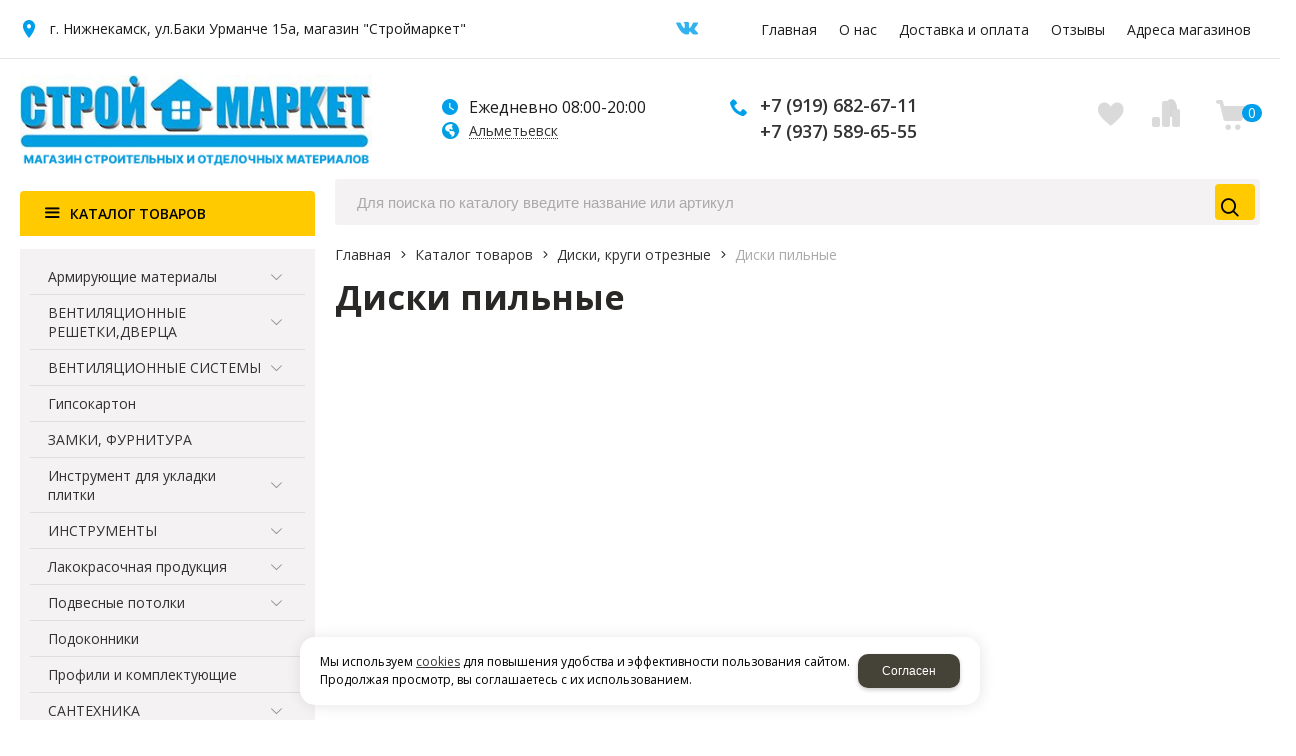

--- FILE ---
content_type: text/html; charset=utf-8
request_url: https://almetevsk.stroimarket-nk.ru/catalog/diski-krugi-otreznye/diski-pilnye/
body_size: 19381
content:
    <!DOCTYPE html>
    <html lang="ru" prefix="og: http://ogp.me/ns#">

    <head>
        <meta charset="utf-8">

                <title>Диски пильные купить в Альметьевске | Цена от 220 руб в интернет магазине Строймаркет</title>                <meta name="robots" content="index, follow" />
        <meta name="yandex" content="index, follow" />
        <meta name="googlebot" content="index, follow" />

        <meta name="description" content='Купить недорого диски пильные по цене от 220 руб. ☛ В наличии более 5 наименований ☛ Доставка по городу Альметьевск и Татарстану ★ Интернет-магазин стройматериалов Строймаркет.' />
        <meta name="keywords" content="" />

        <meta name="format-detection" content="telephone=no">

        <style>
            :root {
                --cite-color: #009fe2;
            }
        </style>

        <meta property='og:locale' content='ru_RU' /><meta property='og:type' content='website' /><meta property='og:site_name' content='Строймаркет' /><meta property='og:description' content='Купить недорого диски пильные по цене от 220 руб. ☛ В наличии более 5 наименований ☛ Доставка по городу Альметьевск и Татарстану ★ Интернет-магазин стройматериалов Строймаркет.' /><meta property='og:url' content='https://almetevsk.stroimarket-nk.ru/catalog/diski-krugi-otreznye/diski-pilnye/' /><meta property='og:title' content='Диски пильные' /><meta property='og:image' content='https://almetevsk.stroimarket-nk.ru/a/stroimarket/files/420218/420216/Group_120.png' /><meta property='og:image:secure_url' content='https://almetevsk.stroimarket-nk.ru/a/stroimarket/files/420218/420216/Group_120.png' />
        <meta name='viewport' content='width=device-width,initial-scale=1.0'>
                        <link rel='icon' href='/a/stroimarket/files/favicon.png' type='image/x-icon'>
        <link rel='shortcut icon' href='/a/stroimarket/files/favicon.png' type='image/x-icon'>
        
        
        <link rel="canonical" href="https://almetevsk.stroimarket-nk.ru/catalog/diski-krugi-otreznye/diski-pilnye/" />
        <script src="/js/jquery-2.1.4.min.js"></script>
        <script src='/js/axios.min.js'></script>

        <meta name="yandex-verification" content="e788039e1257c55b" />
<meta name="yandex-verification" content="d2b8327c50500366" />
<meta name="google-site-verification" content="K5y4g2lK5reyqSQ_6aFQi7pZ08J1lpWDtCmfwfZLgCc" />
        <LINK href='/css/grid1000.css' rel='Stylesheet' type='text/css'>
        <LINK href='/css/grid1200.css' media='screen and (min-width:1280px)' rel='Stylesheet' type='text/css'>        <link href="//almetevsk.stroimarket-nk.ru/css/style.css?v=1764895671" rel='Stylesheet' type='text/css'>
        <link href='/css/bannerslider.css' rel='Stylesheet' type='text/css'>        <LINK href='/css/mobile.css?v=1764632782' media="screen and (max-width:780px)" rel='Stylesheet' type='text/css'>        <LINK href='/a/stroimarket/bc_custom.min.css?v=1763988659' rel='Stylesheet' type='text/css'>
                
                        <meta name='theme-color' content='#009fe2'>
                <script src="/js/jquery.lazy-master/jquery.lazy.min.js"></script>
        <script src="/bc/modules/Korzilla/Cart/src/cart.js"></script>
                                
        
                    </head>

    
    <body data-metrikaid='46942959' data-sub='420606' data-catalogue='1292' data-class='2001' data-nc_ctpl='' data-kopeek='1' data-imagehover='1' data-platformhash='' class='pagelist shema1  subdiv-catalog subdiv-diski-krugi-otreznye subdiv-diski-pilnye this-diski-pilnye sitew1200  notauth  innerpage st1292 page420606 class2001 level3 targcookie almetevsk left-have design-no editor-2'>
        		<!-- гирлянда -->
		                        <script type='text/javascript' src='/js/loader_page.js'></script>
        <div class="loader_page"></div>
        <!-- offi  -->
                <section id='mobile-panel' class='mobyes mainmenubg mpanel-linemenu'>
                <div class='mpanel-first'>
                    <div class='mpanel-item mpanel-menu' onclick='load.clickItem("#mobile-menu")'><span>меню</span></div>
                </div>
                <div class='mpanel-second'>
					
                    <div class='mpanel-item mpanel-info'></div>
                    <div class='mpanel-item mpanel-search' onclick='load.clickItem("#mobile-search")'></div>
                    
					
					
                    <div class='mpanel-item mpanel-cart '>
                    <span class='mpanel-cart-count'>0</span>
                </div>
                </div>
            </section>
            <section id='mobile-menu' class='mobyes'>
                    <div class='menu-close' onclick='load.itemClose("#mobile-menu")'>✕</div>
                    <div class='mobile-menu-body' data-loaditem='/bc/modules/default/index.php?user_action=mobile_menu'>
                        
                    </div>
                </section>
            
            
            <section id='mobile-search' class='mainmenubg mobyes'>
                            <form action='/search/' method='get' class='search-life'>
                                <div class='msearch-clear '>✕</div>
                                <span class='msearch-input'>
                                    <input value='' type='text' name='find' placeholder='Искать товары' autocomplete='off'>
                                </span>
                                <span class='msearch-btn'><input type='submit' class='submit' value='Поиск'></span>
                            </form>
                        </section>        <div id='site'>
            <div class='topfix'></div>
            <div id='main'>

                <section data-zone='22942' data-name='Меню' data-keyw='' id='zone20'  data-id='20' class='zone cb blk-middle'><div class='zone-bg ' ></div><div class='container container_12  cb'><section class='blocks  grid_6  type-block-3 menu-type- notitle blk_nomarg_head blk_nomarg_cont blk_nomarg_cont_lr_b blk_nomarg_cont_lr_h start ' data-name='Адрес и время работы' data-prior='0' data-blockid='42' id='block42' data-width='6' data-sub='420192' data-admid='55643' data-cc='420190' ><article class='cb blk_body'><div class='blk_body_wrap'><div class='blockText txt ' ><p><span>г. Нижнекамск, ул.Баки Урманче 15а, магазин "Строймаркет"</span></p></div></div></article></section><!-- /not cache 42 --><section class='blocks  grid_1  type-block-1 menu-type- class2011 notitle blk_nomarg_cont_lr_b blk_nomarg_cont_lr_h' data-name='соцсети' data-prior='1' data-blockid='93' id='block93' data-width='1' data-sub='420192' data-admid='55676' data-cc='420190' ><article class='cb blk_body'><div class='blk_body_wrap'>

<ul class='soc_bar'>
        
<li class='obj  obj4341 obj-type-1'>
            <a target="_blank" class="soc_link vk" rel="nofollow" href="https://vk.com/stroimarket_nk"
        ></a>
</li>



    </ul>
</div></article></section><!-- /not cache 93 --><section class='blocks  grid_5  type-block-2 menu-type-1 mainmenu thismenu submenutype1 nomob notitle blk_nomarg_cont_lr_b blk_nomarg_cont_lr_h end ' data-name='Меню' data-prior='2' data-blockid='66' id='block66' data-width='5' data-sub='420192' data-admid='55622' data-cc='420190' ><article class='cb blk_body'><div class='blk_body_wrap'><nav class='header_bot nowidth100'><ul class='header_menu'><li class='sub420200'><a data-o='0' title='Главная' href='/'><span class='mn_sp_1'><span>Главная</span></span></a></li> <li class='sub420191'><a data-o='0' title='О нас' href='/about/'><span class='mn_sp_1'><span>О нас</span></span></a></li> <li class='sub420226'><a data-o='0' title='Доставка и оплата' href='/dostavka-i-oplata/'><span class='mn_sp_1'><span>Доставка и оплата</span></span></a></li> <li class='sub420227'><a data-o='0' title='Отзывы' href='/otzyvy/'><span class='mn_sp_1'><span>Отзывы</span></span></a></li> <li class='sub420197'><a data-o='0' title='Адреса магазинов' href='/contacts/'><span class='mn_sp_1'><span>Адреса магазинов</span></span></a></li> </ul></nav></div></article></section><!-- /not cache 66 --></div></section><section data-zone='22950' data-name='Шапка' data-keyw='' id='zone1'  data-id='1' class='zone cb'><div class='zone-bg ' ></div><header id='header' class='container container_12  cb'><section class='blocks  grid_3  type-block-1 menu-type- class2047 notitle blk_nomarg_head blk_nomarg_cont blk_nomarg_cont_lr_b blk_nomarg_cont_lr_h start  logo-block' data-name='Логотип' data-prior='3' data-blockid='15' id='block15' data-width='3' data-sub='420192' data-admid='55616' data-cc='420190' ><article class='cb blk_body'><div class='blk_body_wrap'><div class=txt>
<!--<meta property='og:image' content='/a/stroimarket/files/420218/420216/Group_120.png' />-->
<div class="obj  obj1502">    <a href='/' id='logo' class=''>
              <div class='logo-img'>
            <img src='/a/stroimarket/files/420218/420216/Group_120.png' alt='Строймаркет'>
        </div>
              </a>
  </div>

</div></div></article></section><!-- /not cache 15 --><section class='blocks  grid_2  type-block-3 menu-type- notitle blk_nomarg_head blk_nomarg_cont blk_nomarg_cont_lr_b blk_nomarg_cont_lr_h' data-name='телефоны' data-prior='4' data-blockid='17' id='block17' data-width='2' data-sub='420192' data-admid='55631' data-cc='420190' ><article class='cb blk_body'><div class='blk_body_wrap'><div class='blockText txt ' ><p>Ежедневно 08:00-20:00</p></div><div class='cb tel_links'><div class='tel_lnk_btn'><div class='regper_link iconsCol icons i_city'><a rel='nofollow'
            class='eo-modal targeting-a targeting-min'
            data-eo-template='modal-city-choose'
            data-groupclass='modal-targeting targeting-min modal-nopadding'
            title='Выберите город'
            href='/bc/modules/default/index.php?user_action=citylist'
            >Альметьевск</a></div></div></div></div></article></section><!-- /not cache 17 --><section class='blocks  grid_3  type-block-3 menu-type- notitle blk_nomarg_cont_lr_b blk_nomarg_cont_lr_h' data-name='Телефоны' data-prior='5' data-blockid='96' id='block96' data-width='3' data-sub='420192' data-admid='55783' data-cc='420190' ><article class='cb blk_body'><div class='blk_body_wrap'><div class='cb tel_links'><div class='tel_lp_item '><a href='tel:+79196826711' id='link-tel-1' data-metr='headphone' class='copyphone'> +7 (919) 682-67-11</a><span class='semicolon'>;</span>
                    </div>
                    <div class='tel_lp_item'>
                                    <a href='tel:+79375896555' id='link-tel-2' data-metr='headphone' class='copyphone'> +7 (937) 589-65-55</a>
                                 </div></div></div></article></section><!-- /not cache 96 --><section class='blocks  grid_2  type-block-3 menu-type- nomob notitle blk_nomarg_head blk_nomarg_cont blk_nomarg_cont_lr_b blk_nomarg_cont_lr_h' data-name='Сравнение Избранное' data-prior='6' data-blockid='57' id='block57' data-width='2' data-sub='420192' data-admid='55650' data-cc='420190' ><article class='cb blk_body'><div class='blk_body_wrap'><div class='cb tel_links'><div class='tel_lnk_btn'><div class='regper_link iconsCol icons i_favorite'>
                        <a rel='nofollow' href='/favorites/' data-eo-href='/favorites/' data-eo-template='modal-edit' rel='nofollow' id='link-favorite' title='Избранное'>Избранное <span>0</span></a>
                    </div><div class='regper_link iconsCol icons i_comparison'>
                        <a href='/comparison/' data-eo-href='/comparison/' data-eo-template='modal-edit' rel='nofollow' id='link-comparison' title='Сравнение товаров'>Сравнение товаров<span>0</span></a>
                    </div></div></div></div></article></section><!-- /not cache 57 --><section class='blocks  smallcart grid_2  type-block-1 menu-type- nomob class2005 nc2006 notitle blk_nomarg_head blk_nomarg_cont blk_nomarg_cont_lr_b blk_nomarg_cont_lr_h end ' data-name='корзина' data-prior='7' data-blockid='38' id='block38' data-width='2' data-sub='420192' data-admid='55642' data-cc='420190' ><article class='cb blk_body'><div class='blk_body_wrap'><div class='basket_mini' data-minicart='1'>
			<div class='basket_mini_rel'>
                <a rel='nofollow' href='/cart/' class='basket_mini_open  '>
				    <div class='basket_mini_a'>
                        <span class='icons iconsCol i_cart1 basket_m_button'>Корзина</span>
                        <span class='none minicartCount2'>0</span>
                    </div>
				    <span class='basket_m_price'>нет товаров</span>
                </a>
				<div class='basket_m_spisok' style='white-space:nowrap;'><div class='basket_m_spisok2'>
					Вы можете положить сюда<br>товары из <a href='/catalog/'>каталог</a>
				</div></div>
			</div>
		</div>
</div></article></section><!-- /not cache 38 --></header></section>
                <section id='center'>
                    <div class='centerwrap container container_12'>

                        
                        
                        <section id='sidebar' data-zone='22945'  data-id='2' data-width='3' data-name='Зона слева' class='zone zone2 grid_3 start'><div class='container-zone'><section class='blocks  grid_3  type-block-2 menu-type-20 submenublock thismenu submenutype20 nomob blk_nomarg_cont_lr_b blk_nomarg_cont_lr_h start end ' data-name='Каталог товаров' data-prior='9' data-blockid='39' id='block39' data-width='3' data-sub='420192' data-admid='55641' data-cc='420190' ><header class='blk_head '>
									<div class='h2'><a href='/catalog/'>Каталог товаров</a></div>
									</header><article class='cb blk_body'><div class='blk_body_wrap'><ul class='menu-img-no menu-dashed-no menu-decoration-no menu_catalog'>
    
    <li class='menu_open sub420506 '>
                                <a data-o='0' data-sub='420506' href='/catalog/armiruyucshie-materialy/'>
                                    
                                    <span class='menu_title'><span class='menu-tit'>Армирующие материалы</span><span class='menu-sub'></span></span>
                                    <span class='menu_arrow'></span>
                                </a><ul class='left_m_sec'>
    
    <li class='sub420507  '>
        <a data-o='0' href='/catalog/armiruyucshie-materialy/serpyanka-lenty-skotch/'>
            <span class='menu_plus'></span>
            
            <span class='menu_title_sec'>Серпянка, ленты, скотч<span class='menu-sub'></span></span>
        </a></li> 
    
    <li class='sub420508  '>
        <a data-o='0' href='/catalog/armiruyucshie-materialy/setki-steklotkanevye-plenka-polietilen/'>
            <span class='menu_plus'></span>
            
            <span class='menu_title_sec'>Сетки стеклотканевые, пленка полиэтилен.<span class='menu-sub'></span></span>
        </a></li> </ul> </li> 
    
    <li class='menu_open sub429531 '>
                                <a data-o='0' data-sub='429531' href='/catalog/ventilyacionnye-reshetkidverca/'>
                                    
                                    <span class='menu_title'><span class='menu-tit'>ВЕНТИЛЯЦИОННЫЕ РЕШЕТКИ,ДВЕРЦА</span><span class='menu-sub'></span></span>
                                    <span class='menu_arrow'></span>
                                </a><ul class='left_m_sec'>
    
    <li class='sub429379  '>
        <a data-o='0' href='/catalog/ventilyacionnye-reshetkidverca/lyukireshetkiplocshadki-torcevye/'>
            <span class='menu_plus'></span>
            
            <span class='menu_title_sec'>Люки,решетки,площадки торцевые<span class='menu-sub'></span></span>
        </a></li> </ul> </li> 
    
    <li class='menu_open sub427051 '>
                                <a data-o='0' data-sub='427051' href='/catalog/ventilyacionnye-sistemy/'>
                                    
                                    <span class='menu_title'><span class='menu-tit'>ВЕНТИЛЯЦИОННЫЕ СИСТЕМЫ</span><span class='menu-sub'></span></span>
                                    <span class='menu_arrow'></span>
                                </a><ul class='left_m_sec'>
    
    <li class='sub429380  '>
        <a data-o='0' href='/catalog/ventilyacionnye-sistemy/plastikovaya-sistema-kanalov/'>
            <span class='menu_plus'></span>
            
            <span class='menu_title_sec'>Пластиковая система каналов<span class='menu-sub'></span></span>
        </a></li> 
    
    <li class='sub429381  '>
        <a data-o='0' href='/catalog/ventilyacionnye-sistemy/ventilyatory/'>
            <span class='menu_plus'></span>
            
            <span class='menu_title_sec'>Вентиляторы<span class='menu-sub'></span></span>
        </a></li> 
    
    <li class='sub429382  '>
        <a data-o='0' href='/catalog/ventilyacionnye-sistemy/vozduhovody/'>
            <span class='menu_plus'></span>
            
            <span class='menu_title_sec'>Воздуховоды<span class='menu-sub'></span></span>
        </a></li> </ul> </li> 
    
    <li class=' sub420566 '>
                                <a data-o='0' data-sub='420566' href='/catalog/gipsokarton/'>
                                    
                                    <span class='menu_title'><span class='menu-tit'>Гипсокартон</span><span class='menu-sub'></span></span>
                                    <span class='menu_arrow'></span>
                                </a> </li> 
    
    <li class=' sub429552 '>
                                <a data-o='0' data-sub='429552' href='/catalog/zamki-furnitura/'>
                                    
                                    <span class='menu_title'><span class='menu-tit'>ЗАМКИ, ФУРНИТУРА</span><span class='menu-sub'></span></span>
                                    <span class='menu_arrow'></span>
                                </a> </li> 
    
    <li class='menu_open sub427957 '>
                                <a data-o='0' data-sub='427957' href='/catalog/instrument-dlya-ukladki-plitki/'>
                                    
                                    <span class='menu_title'><span class='menu-tit'>Инструмент для укладки плитки</span><span class='menu-sub'></span></span>
                                    <span class='menu_arrow'></span>
                                </a><ul class='left_m_sec'>
    
    <li class='sub427958  '>
        <a data-o='0' href='/catalog/instrument-dlya-ukladki-plitki/prisoski/'>
            <span class='menu_plus'></span>
            
            <span class='menu_title_sec'>Присоски<span class='menu-sub'></span></span>
        </a></li> 
    
    <li class='sub427959  '>
        <a data-o='0' href='/catalog/instrument-dlya-ukladki-plitki/vibrocionnye-prisoski/'>
            <span class='menu_plus'></span>
            
            <span class='menu_title_sec'>Виброционные присоски<span class='menu-sub'></span></span>
        </a></li> 
    
    <li class='sub427960  '>
        <a data-o='0' href='/catalog/instrument-dlya-ukladki-plitki/sistema-vyravnivaniya-plitki-svp/'>
            <span class='menu_plus'></span>
            
            <span class='menu_title_sec'>Система выравнивания плитки (СВП)<span class='menu-sub'></span></span>
        </a></li> 
    
    <li class='sub429521  '>
        <a data-o='0' href='/catalog/instrument-dlya-ukladki-plitki/almaznyj-shlifovalnyj-krug-dlya-plitki/'>
            <span class='menu_plus'></span>
            
            <span class='menu_title_sec'>Алмазный шлифовальный круг для плитки<span class='menu-sub'></span></span>
        </a></li> 
    
    <li class='sub420545  '>
        <a data-o='0' href='/catalog/instrument-dlya-ukladki-plitki/krestiki/'>
            <span class='menu_plus'></span>
            
            <span class='menu_title_sec'>Крестики<span class='menu-sub'></span></span>
        </a></li> </ul> </li> 
    
    <li class='menu_open sub429572 '>
                                <a data-o='0' data-sub='429572' href='/catalog/instrumenty/'>
                                    
                                    <span class='menu_title'><span class='menu-tit'>ИНСТРУМЕНТЫ</span><span class='menu-sub'></span></span>
                                    <span class='menu_arrow'></span>
                                </a><ul class='left_m_sec'>
    
    <li class='sub429544 menu_open '>
        <a data-o='0' href='/catalog/instrumenty/rashodnye-materialy/'>
            <span class='menu_plus'></span>
            
            <span class='menu_title_sec'>Расходные материалы<span class='menu-sub'></span></span>
        </a><ul class='left_m_th'><li class='sub429545'><a data-o='0' href='/catalog/instrumenty/rashodnye-materialy/koronki/'>Коронки<span class='menu-sub'></span></a></li> <li class='sub429546'><a data-o='0' href='/catalog/instrumenty/rashodnye-materialy/sverla/'>Сверла<span class='menu-sub'></span></a></li> <li class='sub429547'><a data-o='0' href='/catalog/instrumenty/rashodnye-materialy/bury/'>Буры<span class='menu-sub'></span></a></li> <li class='sub429548'><a data-o='0' href='/catalog/instrumenty/rashodnye-materialy/diski-pilnye-po-derevu/'>Диски пильные по дереву<span class='menu-sub'></span></a></li> <li class='sub429549'><a data-o='0' href='/catalog/instrumenty/rashodnye-materialy/chashki-almaznye/'>Чашки алмазные<span class='menu-sub'></span></a></li> <li class='sub429551'><a data-o='0' href='/catalog/instrumenty/rashodnye-materialy/bity/'>Биты<span class='menu-sub'></span></a></li> <li class='sub436139'><a data-o='0' href='/catalog/instrumenty/rashodnye-materialy/adapteryudliniteli-dlya-bit/'>Адаптеры,удлинители для бит<span class='menu-sub'></span></a></li> <li class='sub429554'><a data-o='0' href='/catalog/instrumenty/rashodnye-materialy/diski-almaznye/'>Диски алмазные<span class='menu-sub'></span></a></li> <li class='sub429573'><a data-o='0' href='/catalog/instrumenty/rashodnye-materialy/miksery/'>Миксеры<span class='menu-sub'></span></a></li> <li class='sub429574'><a data-o='0' href='/catalog/instrumenty/rashodnye-materialy/frezy/'>Фрезы<span class='menu-sub'></span></a></li> <li class='sub429556'><a data-o='0' href='/catalog/instrumenty/rashodnye-materialy/krugi-otreznye/'>Круги отрезные<span class='menu-sub'></span></a></li> <li class='sub429575'><a data-o='0' href='/catalog/instrumenty/rashodnye-materialy/krugi-shlifovalnye/'>Круги шлифовальные<span class='menu-sub'></span></a></li> <li class='sub429576'><a data-o='0' href='/catalog/instrumenty/rashodnye-materialy/pilki-polotna/'>Пилки, полотна<span class='menu-sub'></span></a></li> <li class='sub429577'><a data-o='0' href='/catalog/instrumenty/rashodnye-materialy/sterzhni-dlya-kleevyh-pistoletov/'>Стержни для клеевых пистолетов<span class='menu-sub'></span></a></li> <li class='sub429621'><a data-o='0' href='/catalog/instrumenty/rashodnye-materialy/elektrody/'>Электроды<span class='menu-sub'></span></a></li> <li class='sub429622'><a data-o='0' href='/catalog/instrumenty/rashodnye-materialy/lezviya/'>Лезвия<span class='menu-sub'></span></a></li> <li class='sub429623'><a data-o='0' href='/catalog/instrumenty/rashodnye-materialy/lopatkikernerzubila-dlya-perforatora/'>Лопатки,кернер,зубила для перфоратора<span class='menu-sub'></span></a></li> <li class='sub429624'><a data-o='0' href='/catalog/instrumenty/rashodnye-materialy/sharoshki/'>Шарошки<span class='menu-sub'></span></a></li> <li class='sub429625'><a data-o='0' href='/catalog/instrumenty/rashodnye-materialy/nasadki-na-bolgarku-i-ushm/'>Насадки на болгарку и УШМ<span class='menu-sub'></span></a></li> <li class='sub429607'><a data-o='0' href='/catalog/instrumenty/rashodnye-materialy/skoby/'>Скобы<span class='menu-sub'></span></a></li> <li class='sub429626'><a data-o='0' href='/catalog/instrumenty/rashodnye-materialy/kordcshetki-i-cshetki/'>Кордщетки и щетки<span class='menu-sub'></span></a></li> </ul></li> 
    
    <li class='sub420896 menu_open '>
        <a data-o='0' href='/catalog/instrumenty/elektroinstrument/'>
            <span class='menu_plus'></span>
            
            <span class='menu_title_sec'>Электроинструмент<span class='menu-sub'></span></span>
        </a><ul class='left_m_th'><li class='sub429327'><a data-o='0' href='/catalog/instrumenty/elektroinstrument/mnogofunkcionalnye-renovatory/'>Многофункциональные реноваторы<span class='menu-sub'></span></a></li> <li class='sub429328'><a data-o='0' href='/catalog/instrumenty/elektroinstrument/akkumulyatory-k-elektroinstrumentu/'>Аккумуляторы к электроинструменту<span class='menu-sub'></span></a></li> <li class='sub429329'><a data-o='0' href='/catalog/instrumenty/elektroinstrument/dreli/'>Дрели<span class='menu-sub'></span></a></li> <li class='sub429331'><a data-o='0' href='/catalog/instrumenty/elektroinstrument/perforatory/'>Перфораторы<span class='menu-sub'></span></a></li> <li class='sub429333'><a data-o='0' href='/catalog/instrumenty/elektroinstrument/lobziki/'>Лобзики<span class='menu-sub'></span></a></li> <li class='sub429334'><a data-o='0' href='/catalog/instrumenty/elektroinstrument/ugloshlifovalnye-mashiny-ushm/'>Углошлифовальные машины (УШМ)<span class='menu-sub'></span></a></li> <li class='sub429336'><a data-o='0' href='/catalog/instrumenty/elektroinstrument/kraskoraspyliteli/'>Краскораспылители<span class='menu-sub'></span></a></li> <li class='sub429338'><a data-o='0' href='/catalog/instrumenty/elektroinstrument/miksery-elektricheskie/'>Миксеры электрические<span class='menu-sub'></span></a></li> <li class='sub429339'><a data-o='0' href='/catalog/instrumenty/elektroinstrument/shurupoverty/'>Шуруповерты<span class='menu-sub'></span></a></li> <li class='sub429341'><a data-o='0' href='/catalog/instrumenty/elektroinstrument/pushkiteploventilyatory/'>Пушки,тепловентиляторы<span class='menu-sub'></span></a></li> <li class='sub429342'><a data-o='0' href='/catalog/instrumenty/elektroinstrument/pily-elektricheskie/'>Пилы электрические<span class='menu-sub'></span></a></li> <li class='sub429343'><a data-o='0' href='/catalog/instrumenty/elektroinstrument/shtroborezy/'>Штроборезы<span class='menu-sub'></span></a></li> <li class='sub429344'><a data-o='0' href='/catalog/instrumenty/elektroinstrument/pylesosy-stroitelnye/'>Пылесосы строительные<span class='menu-sub'></span></a></li> <li class='sub429346'><a data-o='0' href='/catalog/instrumenty/elektroinstrument/gravery/'>Граверы<span class='menu-sub'></span></a></li> <li class='sub429347'><a data-o='0' href='/catalog/instrumenty/elektroinstrument/apparaty-dlya-svarki-polipropelenovyh-trub/'>Аппараты для сварки полипропеленовых труб<span class='menu-sub'></span></a></li> <li class='sub429348'><a data-o='0' href='/catalog/instrumenty/elektroinstrument/feny/'>Фены<span class='menu-sub'></span></a></li> <li class='sub429349'><a data-o='0' href='/catalog/instrumenty/elektroinstrument/rubanki/'>Рубанки<span class='menu-sub'></span></a></li> <li class='sub429350'><a data-o='0' href='/catalog/instrumenty/elektroinstrument/shlifmashinki/'>Шлиф.машинки<span class='menu-sub'></span></a></li> <li class='sub429627'><a data-o='0' href='/catalog/instrumenty/elektroinstrument/pistolety-kleevye/'>Пистолеты клеевые<span class='menu-sub'></span></a></li> </ul></li> 
    
    <li class='sub429841  '>
        <a data-o='0' href='/catalog/instrumenty/silovoe-oborudovanie/'>
            <span class='menu_plus'></span>
            
            <span class='menu_title_sec'>Силовое оборудование<span class='menu-sub'></span></span>
        </a></li> 
    
    <li class='sub429700  '>
        <a data-o='0' href='/catalog/instrumenty/organizaciya-i-hranenie-instrumenta/'>
            <span class='menu_plus'></span>
            
            <span class='menu_title_sec'>Организация и хранение инструмента<span class='menu-sub'></span></span>
        </a></li> 
    
    <li class='sub429579 menu_open '>
        <a data-o='0' href='/catalog/instrumenty/shpateli/'>
            <span class='menu_plus'></span>
            
            <span class='menu_title_sec'>Шпатели<span class='menu-sub'></span></span>
        </a><ul class='left_m_th'><li class='sub477137'><a data-o='0' href='/catalog/instrumenty/shpateli/shpatelya-dlya-montazhnyh-rabot/'>шпателя для монтажных работ<span class='menu-sub'></span></a></li> <li class='sub429701'><a data-o='0' href='/catalog/instrumenty/shpateli/shpateli-rezinovye/'>Шпатели резиновые<span class='menu-sub'></span></a></li> <li class='sub429794'><a data-o='0' href='/catalog/instrumenty/shpateli/shpateli-malyarnye/'>Шпатели малярные<span class='menu-sub'></span></a></li> <li class='sub429795'><a data-o='0' href='/catalog/instrumenty/shpateli/shpateli-zubchatye/'>Шпатели зубчатые<span class='menu-sub'></span></a></li> <li class='sub429842'><a data-o='0' href='/catalog/instrumenty/shpateli/shpateli-skrebki/'>Шпатели-скребки<span class='menu-sub'></span></a></li> </ul></li> 
    
    <li class='sub429580 menu_open '>
        <a data-o='0' href='/catalog/instrumenty/sredstva-zacshity-truda/'>
            <span class='menu_plus'></span>
            
            <span class='menu_title_sec'>Средства защиты труда<span class='menu-sub'></span></span>
        </a><ul class='left_m_th'><li class='sub429796'><a data-o='0' href='/catalog/instrumenty/sredstva-zacshity-truda/perchatkirukavicykragi/'>Перчатки,рукавицы,краги<span class='menu-sub'></span></a></li> <li class='sub429797'><a data-o='0' href='/catalog/instrumenty/sredstva-zacshity-truda/ochkimaski/'>Очки,маски<span class='menu-sub'></span></a></li> <li class='sub429798'><a data-o='0' href='/catalog/instrumenty/sredstva-zacshity-truda/naushnikiberushi/'>Наушники,беруши<span class='menu-sub'></span></a></li> <li class='sub429799'><a data-o='0' href='/catalog/instrumenty/sredstva-zacshity-truda/specodezhda/'>Спецодежда<span class='menu-sub'></span></a></li> <li class='sub434399'><a data-o='0' href='/catalog/instrumenty/sredstva-zacshity-truda/nakolenniki/'>Наколенники<span class='menu-sub'></span></a></li> </ul></li> 
    
    <li class='sub429581 menu_open '>
        <a data-o='0' href='/catalog/instrumenty/ruchnoj-instrument/'>
            <span class='menu_plus'></span>
            
            <span class='menu_title_sec'>Ручной инструмент<span class='menu-sub'></span></span>
        </a><ul class='left_m_th'><li class='sub427056'><a data-o='0' href='/catalog/instrumenty/ruchnoj-instrument/shestigrannye-klyuchiimbusovye/'>Шестигранные ключи,имбусовые<span class='menu-sub'></span></a></li> <li class='sub426833'><a data-o='0' href='/catalog/instrumenty/ruchnoj-instrument/tazy-kovshy-vedra/'>Тазы, ковшы, ведра<span class='menu-sub'></span></a></li> <li class='sub429553'><a data-o='0' href='/catalog/instrumenty/ruchnoj-instrument/pistolety-dlya-germetika/'>Пистолеты для герметика<span class='menu-sub'></span></a></li> <li class='sub429611'><a data-o='0' href='/catalog/instrumenty/ruchnoj-instrument/nozhnicy/'>Ножницы<span class='menu-sub'></span></a></li> <li class='sub429612'><a data-o='0' href='/catalog/instrumenty/ruchnoj-instrument/ploskogubcy/'>Плоскогубцы<span class='menu-sub'></span></a></li> <li class='sub429613'><a data-o='0' href='/catalog/instrumenty/ruchnoj-instrument/strubciny/'>Струбцины<span class='menu-sub'></span></a></li> <li class='sub429614'><a data-o='0' href='/catalog/instrumenty/ruchnoj-instrument/rubanki/'>Рубанки<span class='menu-sub'></span></a></li> <li class='sub429615'><a data-o='0' href='/catalog/instrumenty/ruchnoj-instrument/toporykuvaldy/'>Топоры,кувалды<span class='menu-sub'></span></a></li> <li class='sub429616'><a data-o='0' href='/catalog/instrumenty/ruchnoj-instrument/gvozdodery/'>Гвоздодеры<span class='menu-sub'></span></a></li> <li class='sub429617'><a data-o='0' href='/catalog/instrumenty/ruchnoj-instrument/trecshetkitorcevye-golovki/'>Трещетки,торцевые головки<span class='menu-sub'></span></a></li> <li class='sub429618'><a data-o='0' href='/catalog/instrumenty/ruchnoj-instrument/klyuchi-gazovye/'>Ключи газовые<span class='menu-sub'></span></a></li> <li class='sub429619'><a data-o='0' href='/catalog/instrumenty/ruchnoj-instrument/stameski/'>Стамески<span class='menu-sub'></span></a></li> <li class='sub429582'><a data-o='0' href='/catalog/instrumenty/ruchnoj-instrument/pistolety-dlya-montazhnoj-peny/'>Пистолеты для монтажной пены<span class='menu-sub'></span></a></li> <li class='sub429702'><a data-o='0' href='/catalog/instrumenty/ruchnoj-instrument/klyuch-razvodnojklecshi-perestavnye/'>Ключ разводной,клещи переставные<span class='menu-sub'></span></a></li> <li class='sub429590'><a data-o='0' href='/catalog/instrumenty/ruchnoj-instrument/truborezy/'>Труборезы<span class='menu-sub'></span></a></li> <li class='sub429703'><a data-o='0' href='/catalog/instrumenty/ruchnoj-instrument/klyuchi-gaechnye/'>Ключи гаечные<span class='menu-sub'></span></a></li> <li class='sub429591'><a data-o='0' href='/catalog/instrumenty/ruchnoj-instrument/molotkikiyanki/'>Молотки,киянки<span class='menu-sub'></span></a></li> <li class='sub429620'><a data-o='0' href='/catalog/instrumenty/ruchnoj-instrument/nozhi/'>Ножи <span class='menu-sub'></span></a></li> <li class='sub429593'><a data-o='0' href='/catalog/instrumenty/ruchnoj-instrument/otvertki/'>Отвертки<span class='menu-sub'></span></a></li> <li class='sub429594'><a data-o='0' href='/catalog/instrumenty/ruchnoj-instrument/nozhovka-pilastuslolobziki-ruchnye/'>Ножовка, пила,стусло,лобзики ручные<span class='menu-sub'></span></a></li> <li class='sub429595'><a data-o='0' href='/catalog/instrumenty/ruchnoj-instrument/bokorezykusachkiboltorez/'>Бокорезы,кусачки,болторез<span class='menu-sub'></span></a></li> <li class='sub429602'><a data-o='0' href='/catalog/instrumenty/ruchnoj-instrument/valiki-prizhimnyeigolchatye/'>Валики прижимные,игольчатые<span class='menu-sub'></span></a></li> <li class='sub429603'><a data-o='0' href='/catalog/instrumenty/ruchnoj-instrument/instrument-dlya-ukladki-plitki/'>Инструмент для укладки плитки<span class='menu-sub'></span></a></li> <li class='sub429606'><a data-o='0' href='/catalog/instrumenty/ruchnoj-instrument/steplery/'>Степлеры<span class='menu-sub'></span></a></li> <li class='sub429608'><a data-o='0' href='/catalog/instrumenty/ruchnoj-instrument/zaklepochnik/'>Заклепочник<span class='menu-sub'></span></a></li> </ul></li> 
    
    <li class='sub429583 menu_open '>
        <a data-o='0' href='/catalog/instrumenty/malyarnyj-instrument/'>
            <span class='menu_plus'></span>
            
            <span class='menu_title_sec'>Малярный инструмент<span class='menu-sub'></span></span>
        </a><ul class='left_m_th'><li class='sub435015'><a data-o='0' href='/catalog/instrumenty/malyarnyj-instrument/byugelruchki-teleskopicheskie-dlya-valikov/'>Бюгель,ручки телескопические для валиков<span class='menu-sub'></span></a></li> <li class='sub472872'><a data-o='0' href='/catalog/instrumenty/malyarnyj-instrument/gubki/'>Губки<span class='menu-sub'></span></a></li> <li class='sub429585'><a data-o='0' href='/catalog/instrumenty/malyarnyj-instrument/malyarnye-rolikishubki-dlya-valikov/'>Малярные ролики,шубки для валиков<span class='menu-sub'></span></a></li> <li class='sub429586'><a data-o='0' href='/catalog/instrumenty/malyarnyj-instrument/kisti-malyarnye/'>Кисти малярные<span class='menu-sub'></span></a></li> <li class='sub429588'><a data-o='0' href='/catalog/instrumenty/malyarnyj-instrument/vannochki-kyuvety/'>Ванночки, кюветы<span class='menu-sub'></span></a></li> <li class='sub429642'><a data-o='0' href='/catalog/instrumenty/malyarnyj-instrument/malyarnye-valiki/'>Малярные валики<span class='menu-sub'></span></a></li> <li class='sub429643'><a data-o='0' href='/catalog/instrumenty/malyarnyj-instrument/valiki-dlya-naneseniya-smesej/'>Валики для нанесения смесей<span class='menu-sub'></span></a></li> </ul></li> 
    
    <li class='sub429597 menu_open '>
        <a data-o='0' href='/catalog/instrumenty/izmeritelnyj-instrument/'>
            <span class='menu_plus'></span>
            
            <span class='menu_title_sec'>Измерительный инструмент<span class='menu-sub'></span></span>
        </a><ul class='left_m_th'><li class='sub429598'><a data-o='0' href='/catalog/instrumenty/izmeritelnyj-instrument/ruletkilenty-mernye/'>Рулетки,ленты мерные<span class='menu-sub'></span></a></li> <li class='sub429599'><a data-o='0' href='/catalog/instrumenty/izmeritelnyj-instrument/aksessuary-dlya-izmeritelnyh-instrumentov/'>Аксессуары для измерительных инструментов<span class='menu-sub'></span></a></li> <li class='sub429600'><a data-o='0' href='/catalog/instrumenty/izmeritelnyj-instrument/urovnidalnomery/'>Уровни,дальномеры<span class='menu-sub'></span></a></li> <li class='sub429601'><a data-o='0' href='/catalog/instrumenty/izmeritelnyj-instrument/linejkiugolnikishtangencirkuli/'>Линейки,угольники,штангенциркули<span class='menu-sub'></span></a></li> <li class='sub429704'><a data-o='0' href='/catalog/instrumenty/izmeritelnyj-instrument/razmetochnye-instrumenty/'>Разметочные инструменты<span class='menu-sub'></span></a></li> </ul></li> 
    
    <li class='sub429605 menu_open '>
        <a data-o='0' href='/catalog/instrumenty/shlifovalnyj-instrument/'>
            <span class='menu_plus'></span>
            
            <span class='menu_title_sec'>Шлифовальный инструмент<span class='menu-sub'></span></span>
        </a><ul class='left_m_th'><li class='sub429550'><a data-o='0' href='/catalog/instrumenty/shlifovalnyj-instrument/lentakrugi-shlifovalnye/'>Лента,круги шлифовальные<span class='menu-sub'></span></a></li> <li class='sub429555'><a data-o='0' href='/catalog/instrumenty/shlifovalnyj-instrument/gubki-shlifovalnye/'>Губки шлифовальные<span class='menu-sub'></span></a></li> <li class='sub429596'><a data-o='0' href='/catalog/instrumenty/shlifovalnyj-instrument/napilniki/'>Напильники<span class='menu-sub'></span></a></li> <li class='sub429644'><a data-o='0' href='/catalog/instrumenty/shlifovalnyj-instrument/nazhdachnaya-bumaga/'>Наждачная бумага<span class='menu-sub'></span></a></li> <li class='sub429645'><a data-o='0' href='/catalog/instrumenty/shlifovalnyj-instrument/setka-shlifovalnaya/'>Сетка шлифовальная<span class='menu-sub'></span></a></li> <li class='sub429646'><a data-o='0' href='/catalog/instrumenty/shlifovalnyj-instrument/cshetki-metallicheskie/'>Щетки металлические<span class='menu-sub'></span></a></li> <li class='sub429647'><a data-o='0' href='/catalog/instrumenty/shlifovalnyj-instrument/bruski-shlifovalnye/'>Бруски шлифовальные<span class='menu-sub'></span></a></li> </ul></li> 
    
    <li class='sub429800 menu_open '>
        <a data-o='0' href='/catalog/instrumenty/stroitelnoe-oborudovanie/'>
            <span class='menu_plus'></span>
            
            <span class='menu_title_sec'>Строительное оборудование<span class='menu-sub'></span></span>
        </a><ul class='left_m_th'><li class='sub430109'><a data-o='0' href='/catalog/instrumenty/stroitelnoe-oborudovanie/ukryvnoj-material/'>Укрывной материал<span class='menu-sub'></span></a></li> <li class='sub429801'><a data-o='0' href='/catalog/instrumenty/stroitelnoe-oborudovanie/stremyanki-podstole/'>Стремянки, подстолье<span class='menu-sub'></span></a></li> </ul></li> 
    
    <li class='sub429802 menu_open '>
        <a data-o='0' href='/catalog/instrumenty/svarochnoe-oborudovanie/'>
            <span class='menu_plus'></span>
            
            <span class='menu_title_sec'>Сварочное оборудование<span class='menu-sub'></span></span>
        </a><ul class='left_m_th'><li class='sub442483'><a data-o='0' href='/catalog/instrumenty/svarochnoe-oborudovanie/magnit-neodimovyj/'>Магнит неодимовый<span class='menu-sub'></span></a></li> <li class='sub429803'><a data-o='0' href='/catalog/instrumenty/svarochnoe-oborudovanie/derzhatelizazhimy/'>Держатели,зажимы<span class='menu-sub'></span></a></li> <li class='sub429804'><a data-o='0' href='/catalog/instrumenty/svarochnoe-oborudovanie/klemmyugolniki/'>Клеммы,угольники<span class='menu-sub'></span></a></li> <li class='sub429805'><a data-o='0' href='/catalog/instrumenty/svarochnoe-oborudovanie/gazgazovye-gorelki/'>Газ,газовые горелки<span class='menu-sub'></span></a></li> </ul></li> 
    
    <li class='sub429648 menu_open '>
        <a data-o='0' href='/catalog/instrumenty/shtukaturnyj-instrument/'>
            <span class='menu_plus'></span>
            
            <span class='menu_title_sec'>Штукатурный инструмент<span class='menu-sub'></span></span>
        </a><ul class='left_m_th'><li class='sub429584'><a data-o='0' href='/catalog/instrumenty/shtukaturnyj-instrument/pravilo/'>Правило<span class='menu-sub'></span></a></li> <li class='sub429587'><a data-o='0' href='/catalog/instrumenty/shtukaturnyj-instrument/terkagladilkagrebenka/'>Терка,гладилка,гребенка<span class='menu-sub'></span></a></li> <li class='sub429589'><a data-o='0' href='/catalog/instrumenty/shtukaturnyj-instrument/kelmamasterok/'>Кельма,мастерок<span class='menu-sub'></span></a></li> </ul></li> </ul> </li> 
    
    <li class='menu_open sub420585 '>
                                <a data-o='0' data-sub='420585' href='/catalog/lakokrasochnaya-produkciya/'>
                                    
                                    <span class='menu_title'><span class='menu-tit'>Лакокрасочная продукция</span><span class='menu-sub'></span></span>
                                    <span class='menu_arrow'></span>
                                </a><ul class='left_m_sec'>
    
    <li class='sub420505  '>
        <a data-o='0' href='/catalog/lakokrasochnaya-produkciya/derevozacshitnye-sredstva/'>
            <span class='menu_plus'></span>
            
            <span class='menu_title_sec'>Деревозащитные средства<span class='menu-sub'></span></span>
        </a></li> 
    
    <li class='sub420509 menu_open '>
        <a data-o='0' href='/catalog/lakokrasochnaya-produkciya/kraski/'>
            <span class='menu_plus'></span>
            
            <span class='menu_title_sec'>Краски<span class='menu-sub'></span></span>
        </a><ul class='left_m_th'><li class='sub420511'><a data-o='0' href='/catalog/lakokrasochnaya-produkciya/kraski/akrilovye/'>Акриловые<span class='menu-sub'></span></a></li> <li class='sub420512'><a data-o='0' href='/catalog/lakokrasochnaya-produkciya/kraski/vdak/'>ВДАК<span class='menu-sub'></span></a></li> <li class='sub420522'><a data-o='0' href='/catalog/lakokrasochnaya-produkciya/kraski/kraska-Farbitex-Hammerite/'>Краска Farbitex, Hammerite<span class='menu-sub'></span></a></li> <li class='sub420523'><a data-o='0' href='/catalog/lakokrasochnaya-produkciya/kraski/kraski-vd-paradnaya-snegurochka/'>Краски ВД Парадная, Снегурочка<span class='menu-sub'></span></a></li> <li class='sub420524'><a data-o='0' href='/catalog/lakokrasochnaya-produkciya/kraski/interernye/'>Интерьерные<span class='menu-sub'></span></a></li> <li class='sub420525'><a data-o='0' href='/catalog/lakokrasochnaya-produkciya/kraski/Parade/'>Parade<span class='menu-sub'></span></a></li> <li class='sub420526'><a data-o='0' href='/catalog/lakokrasochnaya-produkciya/kraski/kraski-vd-start/'>Краски ВД СТАРТ<span class='menu-sub'></span></a></li> <li class='sub420528'><a data-o='0' href='/catalog/lakokrasochnaya-produkciya/kraski/fasadnye-kraski/'>Фасадные краски<span class='menu-sub'></span></a></li> <li class='sub420529'><a data-o='0' href='/catalog/lakokrasochnaya-produkciya/kraski/kraski-vd-teks/'>Краски ВД ТЕКС<span class='menu-sub'></span></a></li> <li class='sub420530'><a data-o='0' href='/catalog/lakokrasochnaya-produkciya/kraski/kraski-vd-tikkurila-finnkolor/'>Краски ВД ТИККУРИЛА, ФИННКОЛОР<span class='menu-sub'></span></a></li> </ul></li> 
    
    <li class='sub420510  '>
        <a data-o='0' href='/catalog/lakokrasochnaya-produkciya/aerozolnye-kraski/'>
            <span class='menu_plus'></span>
            
            <span class='menu_title_sec'>Аэрозольные краски<span class='menu-sub'></span></span>
        </a></li> 
    
    <li class='sub420513  '>
        <a data-o='0' href='/catalog/lakokrasochnaya-produkciya/grunt-emali/'>
            <span class='menu_plus'></span>
            
            <span class='menu_title_sec'>Грунт-эмали<span class='menu-sub'></span></span>
        </a></li> 
    
    <li class='sub429557 menu_open '>
        <a data-o='0' href='/catalog/lakokrasochnaya-produkciya/emali/'>
            <span class='menu_plus'></span>
            
            <span class='menu_title_sec'>Эмали<span class='menu-sub'></span></span>
        </a><ul class='left_m_th'><li class='sub420514'><a data-o='0' href='/catalog/lakokrasochnaya-produkciya/emali/kraski-caricynskie/'>Краски Царицынские<span class='menu-sub'></span></a></li> <li class='sub420515'><a data-o='0' href='/catalog/lakokrasochnaya-produkciya/emali/kraski-ma-nc/'>Краски МА, НЦ<span class='menu-sub'></span></a></li> <li class='sub420516'><a data-o='0' href='/catalog/lakokrasochnaya-produkciya/emali/emal-pf-115/'>Эмаль ПФ-115<span class='menu-sub'></span></a></li> <li class='sub420527'><a data-o='0' href='/catalog/lakokrasochnaya-produkciya/emali/emal-radiatornaya/'>Эмаль радиаторная<span class='menu-sub'></span></a></li> </ul></li> 
    
    <li class='sub420537  '>
        <a data-o='0' href='/catalog/lakokrasochnaya-produkciya/betonokontakt/'>
            <span class='menu_plus'></span>
            
            <span class='menu_title_sec'>Бетоноконтакт<span class='menu-sub'></span></span>
        </a></li> 
    
    <li class='sub420538  '>
        <a data-o='0' href='/catalog/lakokrasochnaya-produkciya/mastika-prajmer/'>
            <span class='menu_plus'></span>
            
            <span class='menu_title_sec'>Мастика, праймер<span class='menu-sub'></span></span>
        </a></li> 
    
    <li class='sub420586  '>
        <a data-o='0' href='/catalog/lakokrasochnaya-produkciya/specsredstva-zhidkosti/'>
            <span class='menu_plus'></span>
            
            <span class='menu_title_sec'>Спец.средства, жидкости<span class='menu-sub'></span></span>
        </a></li> 
    
    <li class='sub420587  '>
        <a data-o='0' href='/catalog/lakokrasochnaya-produkciya/rastvoriteli-i-pr/'>
            <span class='menu_plus'></span>
            
            <span class='menu_title_sec'>Растворители и пр.<span class='menu-sub'></span></span>
        </a></li> 
    
    <li class='sub420588  '>
        <a data-o='0' href='/catalog/lakokrasochnaya-produkciya/germetik-zhidgvozd-pva/'>
            <span class='menu_plus'></span>
            
            <span class='menu_title_sec'>Герметик, жид.гвоздь, ПВА<span class='menu-sub'></span></span>
        </a></li> 
    
    <li class='sub420589  '>
        <a data-o='0' href='/catalog/lakokrasochnaya-produkciya/grunt-akrilovyj/'>
            <span class='menu_plus'></span>
            
            <span class='menu_title_sec'>Грунт акриловый<span class='menu-sub'></span></span>
        </a></li> 
    
    <li class='sub420590  '>
        <a data-o='0' href='/catalog/lakokrasochnaya-produkciya/kolery/'>
            <span class='menu_plus'></span>
            
            <span class='menu_title_sec'>Колеры<span class='menu-sub'></span></span>
        </a></li> 
    
    <li class='sub420591  '>
        <a data-o='0' href='/catalog/lakokrasochnaya-produkciya/klej-dlya-oboev/'>
            <span class='menu_plus'></span>
            
            <span class='menu_title_sec'>Клей для обоев<span class='menu-sub'></span></span>
        </a></li> 
    
    <li class='sub420592  '>
        <a data-o='0' href='/catalog/lakokrasochnaya-produkciya/pena-montazhnaya-ochistiteli/'>
            <span class='menu_plus'></span>
            
            <span class='menu_title_sec'>Пена монтажная, очистители<span class='menu-sub'></span></span>
        </a></li> </ul> </li> 
    
    <li class='menu_open sub420489 '>
                                <a data-o='0' data-sub='420489' href='/catalog/podvesnye-potolki/'>
                                    
                                    <span class='menu_title'><span class='menu-tit'>Подвесные потолки</span><span class='menu-sub'></span></span>
                                    <span class='menu_arrow'></span>
                                </a><ul class='left_m_sec'>
    
    <li class='sub420490  '>
        <a data-o='0' href='/catalog/podvesnye-potolki/reechnaya-sistema/'>
            <span class='menu_plus'></span>
            
            <span class='menu_title_sec'>Реечная система<span class='menu-sub'></span></span>
        </a></li> 
    
    <li class='sub420491  '>
        <a data-o='0' href='/catalog/podvesnye-potolki/grilyato/'>
            <span class='menu_plus'></span>
            
            <span class='menu_title_sec'>Грильято<span class='menu-sub'></span></span>
        </a></li> 
    
    <li class='sub424240  '>
        <a data-o='0' href='/catalog/podvesnye-potolki/armstrong/'>
            <span class='menu_plus'></span>
            
            <span class='menu_title_sec'>Армстронг<span class='menu-sub'></span></span>
        </a></li> 
    
    <li class='sub427986  '>
        <a data-o='0' href='/catalog/podvesnye-potolki/natyazhnye-potolki/'>
            <span class='menu_plus'></span>
            
            <span class='menu_title_sec'>Натяжные потолки<span class='menu-sub'></span></span>
        </a></li> </ul> </li> 
    
    <li class=' sub420558 '>
                                <a data-o='0' data-sub='420558' href='/catalog/podokonniki/'>
                                    
                                    <span class='menu_title'><span class='menu-tit'>Подоконники</span><span class='menu-sub'></span></span>
                                    <span class='menu_arrow'></span>
                                </a> </li> 
    
    <li class=' sub420504 '>
                                <a data-o='0' data-sub='420504' href='/catalog/profili-i-komplektuyucshie/'>
                                    
                                    <span class='menu_title'><span class='menu-tit'>Профили и комплектующие</span><span class='menu-sub'></span></span>
                                    <span class='menu_arrow'></span>
                                </a> </li> 
    
    <li class='menu_open sub420572 '>
                                <a data-o='0' data-sub='420572' href='/catalog/santehnika/'>
                                    
                                    <span class='menu_title'><span class='menu-tit'>САНТЕХНИКА</span><span class='menu-sub'></span></span>
                                    <span class='menu_arrow'></span>
                                </a><ul class='left_m_sec'>
    
    <li class='sub427052 menu_open '>
        <a data-o='0' href='/catalog/santehnika/vodoslivnaya-armatura/'>
            <span class='menu_plus'></span>
            
            <span class='menu_title_sec'>Водосливная арматура<span class='menu-sub'></span></span>
        </a><ul class='left_m_th'><li class='sub429383'><a data-o='0' href='/catalog/santehnika/vodoslivnaya-armatura/gofrysifony/'>Гофры,сифоны<span class='menu-sub'></span></a></li> <li class='sub429384'><a data-o='0' href='/catalog/santehnika/vodoslivnaya-armatura/shlangi-dlya-stiralnyh-mashin/'>Шланги для стиральных машин<span class='menu-sub'></span></a></li> <li class='sub429385'><a data-o='0' href='/catalog/santehnika/vodoslivnaya-armatura/manzhetyslivy/'>Манжеты,сливы<span class='menu-sub'></span></a></li> <li class='sub429386'><a data-o='0' href='/catalog/santehnika/vodoslivnaya-armatura/aksessuary/'>Аксессуары<span class='menu-sub'></span></a></li> </ul></li> 
    
    <li class='sub427053 menu_open '>
        <a data-o='0' href='/catalog/santehnika/rezinotehnicheskie-izdeliya-i-polivochnye-shlangi/'>
            <span class='menu_plus'></span>
            
            <span class='menu_title_sec'>Резинотехнические изделия и поливочные шланги<span class='menu-sub'></span></span>
        </a><ul class='left_m_th'><li class='sub429439'><a data-o='0' href='/catalog/santehnika/rezinotehnicheskie-izdeliya-i-polivochnye-shlangi/manzhety/'>Манжеты<span class='menu-sub'></span></a></li> <li class='sub429440'><a data-o='0' href='/catalog/santehnika/rezinotehnicheskie-izdeliya-i-polivochnye-shlangi/vantuzy-i-prochee/'>Вантузы и прочее<span class='menu-sub'></span></a></li> <li class='sub429441'><a data-o='0' href='/catalog/santehnika/rezinotehnicheskie-izdeliya-i-polivochnye-shlangi/prokladki/'>Прокладки<span class='menu-sub'></span></a></li> <li class='sub429442'><a data-o='0' href='/catalog/santehnika/rezinotehnicheskie-izdeliya-i-polivochnye-shlangi/remnabory/'>Рем.наборы<span class='menu-sub'></span></a></li> <li class='sub429443'><a data-o='0' href='/catalog/santehnika/rezinotehnicheskie-izdeliya-i-polivochnye-shlangi/polivochnye-shlangi/'>Поливочные шланги<span class='menu-sub'></span></a></li> </ul></li> 
    
    <li class='sub427054 menu_open '>
        <a data-o='0' href='/catalog/santehnika/kanalizacionnye-sistemy/'>
            <span class='menu_plus'></span>
            
            <span class='menu_title_sec'>Канализационные системы<span class='menu-sub'></span></span>
        </a><ul class='left_m_th'><li class='sub429372'><a data-o='0' href='/catalog/santehnika/kanalizacionnye-sistemy/vnutrennyaya-kanalizaciya/'>Внутренняя канализация<span class='menu-sub'></span></a></li> <li class='sub429444'><a data-o='0' href='/catalog/santehnika/kanalizacionnye-sistemy/trapy/'>Трапы<span class='menu-sub'></span></a></li> <li class='sub429446'><a data-o='0' href='/catalog/santehnika/kanalizacionnye-sistemy/naruzhnyaya-kalizaciya/'>Наружняя кализация<span class='menu-sub'></span></a></li> </ul></li> 
    
    <li class='sub427055  '>
        <a data-o='0' href='/catalog/santehnika/aksessuary-dlya-vannoj-komnaty/'>
            <span class='menu_plus'></span>
            
            <span class='menu_title_sec'>Аксессуары для ванной комнаты<span class='menu-sub'></span></span>
        </a></li> 
    
    <li class='sub427057 menu_open '>
        <a data-o='0' href='/catalog/santehnika/fitingi-rezbovye/'>
            <span class='menu_plus'></span>
            
            <span class='menu_title_sec'>Фитинги резьбовые<span class='menu-sub'></span></span>
        </a><ul class='left_m_th'><li class='sub429374'><a data-o='0' href='/catalog/santehnika/fitingi-rezbovye/zaglushki/'>Заглушки<span class='menu-sub'></span></a></li> <li class='sub429375'><a data-o='0' href='/catalog/santehnika/fitingi-rezbovye/kollektory-rezbovye/'>Коллекторы резьбовые<span class='menu-sub'></span></a></li> </ul></li> 
    
    <li class='sub427058 menu_open '>
        <a data-o='0' href='/catalog/santehnika/radiatory-i-komplektuyucshie/'>
            <span class='menu_plus'></span>
            
            <span class='menu_title_sec'>Радиаторы и комплектующие<span class='menu-sub'></span></span>
        </a><ul class='left_m_th'><li class='sub429449'><a data-o='0' href='/catalog/santehnika/radiatory-i-komplektuyucshie/komplektuyucshie-k-radiatoram/'>Комплектующие к радиаторам<span class='menu-sub'></span></a></li> <li class='sub471381'><a data-o='0' href='/catalog/santehnika/radiatory-i-komplektuyucshie/radiatory/'>Радиаторы<span class='menu-sub'></span></a></li> </ul></li> 
    
    <li class='sub427059 menu_open '>
        <a data-o='0' href='/catalog/santehnika/zaporno-reguliruyucshaya-armatura/'>
            <span class='menu_plus'></span>
            
            <span class='menu_title_sec'>Запорно-регулирующая арматура<span class='menu-sub'></span></span>
        </a><ul class='left_m_th'><li class='sub429389'><a data-o='0' href='/catalog/santehnika/zaporno-reguliruyucshaya-armatura/klapany/'>Клапаны<span class='menu-sub'></span></a></li> <li class='sub429390'><a data-o='0' href='/catalog/santehnika/zaporno-reguliruyucshaya-armatura/krany/'>Краны<span class='menu-sub'></span></a></li> </ul></li> 
    
    <li class='sub427060 menu_open '>
        <a data-o='0' href='/catalog/santehnika/truboprovodnye-sistemy-dlya-vodosnabzheniya-i-otopleniyaschetchiki/'>
            <span class='menu_plus'></span>
            
            <span class='menu_title_sec'>Трубопроводные системы для водоснабжения и отопления,счетчики<span class='menu-sub'></span></span>
        </a><ul class='left_m_th'><li class='sub429437'><a data-o='0' href='/catalog/santehnika/truboprovodnye-sistemy-dlya-vodosnabzheniya-i-otopleniyaschetchiki/fitingi/'>Фитинги<span class='menu-sub'></span></a></li> <li class='sub429512'><a data-o='0' href='/catalog/santehnika/truboprovodnye-sistemy-dlya-vodosnabzheniya-i-otopleniyaschetchiki/krepezhnye-elementy-dlya-trub/'>Крепежные элементы для труб<span class='menu-sub'></span></a></li> <li class='sub429513'><a data-o='0' href='/catalog/santehnika/truboprovodnye-sistemy-dlya-vodosnabzheniya-i-otopleniyaschetchiki/schetchiki-i-komplektuyucshie-k-schetchiku/'>Счетчики и комплектующие к счетчику<span class='menu-sub'></span></a></li> <li class='sub429376'><a data-o='0' href='/catalog/santehnika/truboprovodnye-sistemy-dlya-vodosnabzheniya-i-otopleniyaschetchiki/filtry/'>Фильтры<span class='menu-sub'></span></a></li> <li class='sub429514'><a data-o='0' href='/catalog/santehnika/truboprovodnye-sistemy-dlya-vodosnabzheniya-i-otopleniyaschetchiki/truby/'>Трубы<span class='menu-sub'></span></a></li> <li class='sub429377'><a data-o='0' href='/catalog/santehnika/truboprovodnye-sistemy-dlya-vodosnabzheniya-i-otopleniyaschetchiki/krany/'>Краны<span class='menu-sub'></span></a></li> <li class='sub429515'><a data-o='0' href='/catalog/santehnika/truboprovodnye-sistemy-dlya-vodosnabzheniya-i-otopleniyaschetchiki/instrument-dlya-montazha/'>Инструмент для монтажа<span class='menu-sub'></span></a></li> </ul></li> 
    
    <li class='sub427061 menu_open '>
        <a data-o='0' href='/catalog/santehnika/uplotnitelnye-i-izolyacionnye-materialy/'>
            <span class='menu_plus'></span>
            
            <span class='menu_title_sec'>Уплотнительные и изоляционные материалы<span class='menu-sub'></span></span>
        </a><ul class='left_m_th'><li class='sub429438'><a data-o='0' href='/catalog/santehnika/uplotnitelnye-i-izolyacionnye-materialy/teploizolyaciya/'>Теплоизоляция<span class='menu-sub'></span></a></li> <li class='sub429519'><a data-o='0' href='/catalog/santehnika/uplotnitelnye-i-izolyacionnye-materialy/gelpasta/'>Гель,паста<span class='menu-sub'></span></a></li> <li class='sub429520'><a data-o='0' href='/catalog/santehnika/uplotnitelnye-i-izolyacionnye-materialy/lenfum-lentanit-dlya-germetizacii/'>Лен,фум лента,нить для герметизации<span class='menu-sub'></span></a></li> </ul></li> 
    
    <li class='sub427062 menu_open '>
        <a data-o='0' href='/catalog/santehnika/podvodka-dlya-vody-i-gaza/'>
            <span class='menu_plus'></span>
            
            <span class='menu_title_sec'>Подводка для воды и газа<span class='menu-sub'></span></span>
        </a><ul class='left_m_th'><li class='sub429450'><a data-o='0' href='/catalog/santehnika/podvodka-dlya-vody-i-gaza/podvodka-voda/'>Подводка вода<span class='menu-sub'></span></a></li> <li class='sub429451'><a data-o='0' href='/catalog/santehnika/podvodka-dlya-vody-i-gaza/podvodka-gaz/'>Подводка газ<span class='menu-sub'></span></a></li> </ul></li> 
    
    <li class='sub427063  '>
        <a data-o='0' href='/catalog/santehnika/pnd/'>
            <span class='menu_plus'></span>
            
            <span class='menu_title_sec'>ПНД<span class='menu-sub'></span></span>
        </a></li> 
    
    <li class='sub427064 menu_open '>
        <a data-o='0' href='/catalog/santehnika/smesitelikomplektuyucshie-k-smesitelyam/'>
            <span class='menu_plus'></span>
            
            <span class='menu_title_sec'>Смесители,комплектующие к смесителям<span class='menu-sub'></span></span>
        </a><ul class='left_m_th'><li class='sub429378'><a data-o='0' href='/catalog/santehnika/smesitelikomplektuyucshie-k-smesitelyam/komplektuyucshie-k-smesitelyam/'>Комплектующие к смесителям<span class='menu-sub'></span></a></li> <li class='sub429459'><a data-o='0' href='/catalog/santehnika/smesitelikomplektuyucshie-k-smesitelyam/smesiteli/'>Смесители<span class='menu-sub'></span></a></li> </ul></li> 
    
    <li class='sub427065 menu_open '>
        <a data-o='0' href='/catalog/santehnika/polotencesushiteli-i-komplektuyucshie/'>
            <span class='menu_plus'></span>
            
            <span class='menu_title_sec'>Полотенцесушители и комплектующие<span class='menu-sub'></span></span>
        </a><ul class='left_m_th'><li class='sub429452'><a data-o='0' href='/catalog/santehnika/polotencesushiteli-i-komplektuyucshie/komplektuyucshie-k-polotencesushitelyam/'>Комплектующие к полотенцесушителям<span class='menu-sub'></span></a></li> <li class='sub429453'><a data-o='0' href='/catalog/santehnika/polotencesushiteli-i-komplektuyucshie/polotencesushiteli/'>Полотенцесушители<span class='menu-sub'></span></a></li> </ul></li> 
    
    <li class='sub427066  '>
        <a data-o='0' href='/catalog/santehnika/filtranasosy/'>
            <span class='menu_plus'></span>
            
            <span class='menu_title_sec'>Фильтра,насосы<span class='menu-sub'></span></span>
        </a></li> 
    
    <li class='sub429516  '>
        <a data-o='0' href='/catalog/santehnika/homuty-chervyachnye/'>
            <span class='menu_plus'></span>
            
            <span class='menu_title_sec'>Хомуты червячные<span class='menu-sub'></span></span>
        </a></li> 
    
    <li class='sub445299  '>
        <a data-o='0' href='/catalog/santehnika/vodonagrevateli/'>
            <span class='menu_plus'></span>
            
            <span class='menu_title_sec'>Водонагреватели<span class='menu-sub'></span></span>
        </a></li> 
    
    <li class='sub429387 menu_open '>
        <a data-o='0' href='/catalog/santehnika/smyvnaya-armatura/'>
            <span class='menu_plus'></span>
            
            <span class='menu_title_sec'>Смывная арматура<span class='menu-sub'></span></span>
        </a><ul class='left_m_th'><li class='sub429517'><a data-o='0' href='/catalog/santehnika/smyvnaya-armatura/klapankrepezh-dlya-unitaza/'>Клапан,крепеж для унитаза<span class='menu-sub'></span></a></li> <li class='sub429518'><a data-o='0' href='/catalog/santehnika/smyvnaya-armatura/prokladki-dlya-unitaza/'>Прокладки для унитаза<span class='menu-sub'></span></a></li> <li class='sub429388'><a data-o='0' href='/catalog/santehnika/smyvnaya-armatura/armatura-k-smyvnym-bochkam/'>Арматура к смывным бочкам<span class='menu-sub'></span></a></li> </ul></li> </ul> </li> 
    
    <li class='menu_open sub420608 '>
                                <a data-o='0' data-sub='420608' href='/catalog/setki-stroitelnye/'>
                                    
                                    <span class='menu_title'><span class='menu-tit'>Сетки строительные</span><span class='menu-sub'></span></span>
                                    <span class='menu_arrow'></span>
                                </a><ul class='left_m_sec'>
    
    <li class='sub420609  '>
        <a data-o='0' href='/catalog/setki-stroitelnye/provoloka-vyazalnaya/'>
            <span class='menu_plus'></span>
            
            <span class='menu_title_sec'>Проволока вязальная<span class='menu-sub'></span></span>
        </a></li> 
    
    <li class='sub420610  '>
        <a data-o='0' href='/catalog/setki-stroitelnye/setka-kladochnaya/'>
            <span class='menu_plus'></span>
            
            <span class='menu_title_sec'>Сетка кладочная<span class='menu-sub'></span></span>
        </a></li> 
    
    <li class='sub420611  '>
        <a data-o='0' href='/catalog/setki-stroitelnye/setka-ocink/'>
            <span class='menu_plus'></span>
            
            <span class='menu_title_sec'>Сетка оцинк.<span class='menu-sub'></span></span>
        </a></li> 
    
    <li class='sub420612  '>
        <a data-o='0' href='/catalog/setki-stroitelnye/setka-rabica/'>
            <span class='menu_plus'></span>
            
            <span class='menu_title_sec'>Сетка рабица<span class='menu-sub'></span></span>
        </a></li> </ul> </li> 
    
    <li class=' sub420568 '>
                                <a data-o='0' data-sub='420568' href='/catalog/steklooboi-stekloholsty/'>
                                    
                                    <span class='menu_title'><span class='menu-tit'>Стеклообои, стеклохолсты</span><span class='menu-sub'></span></span>
                                    <span class='menu_arrow'></span>
                                </a> </li> 
    
    <li class='menu_open sub420593 '>
                                <a data-o='0' data-sub='420593' href='/catalog/suhie-smesi/'>
                                    
                                    <span class='menu_title'><span class='menu-tit'>Сухие смеси</span><span class='menu-sub'></span></span>
                                    <span class='menu_arrow'></span>
                                </a><ul class='left_m_sec'>
    
    <li class='sub420594  '>
        <a data-o='0' href='/catalog/suhie-smesi/zatirki-gidroizolyaciya/'>
            <span class='menu_plus'></span>
            
            <span class='menu_title_sec'>Затирки, гидроизоляция<span class='menu-sub'></span></span>
        </a></li> 
    
    <li class='sub420595  '>
        <a data-o='0' href='/catalog/suhie-smesi/cementnye-smesi/'>
            <span class='menu_plus'></span>
            
            <span class='menu_title_sec'>Цементные смеси<span class='menu-sub'></span></span>
        </a></li> 
    
    <li class='sub420596  '>
        <a data-o='0' href='/catalog/suhie-smesi/klej-plitochnyj/'>
            <span class='menu_plus'></span>
            
            <span class='menu_title_sec'>Клей плиточный<span class='menu-sub'></span></span>
        </a></li> 
    
    <li class='sub420597  '>
        <a data-o='0' href='/catalog/suhie-smesi/shpaklevki/'>
            <span class='menu_plus'></span>
            
            <span class='menu_title_sec'>Шпаклевки<span class='menu-sub'></span></span>
        </a></li> 
    
    <li class='sub420598  '>
        <a data-o='0' href='/catalog/suhie-smesi/shtukaturki/'>
            <span class='menu_plus'></span>
            
            <span class='menu_title_sec'>Штукатурки<span class='menu-sub'></span></span>
        </a></li> 
    
    <li class='sub420599  '>
        <a data-o='0' href='/catalog/suhie-smesi/pobelka-gips-izvest/'>
            <span class='menu_plus'></span>
            
            <span class='menu_title_sec'>Побелка, гипс, известь<span class='menu-sub'></span></span>
        </a></li> 
    
    <li class='sub420600  '>
        <a data-o='0' href='/catalog/suhie-smesi/shtukaturki-dekorativnye/'>
            <span class='menu_plus'></span>
            
            <span class='menu_title_sec'>Штукатурки декоративные<span class='menu-sub'></span></span>
        </a></li> 
    
    <li class='sub420601  '>
        <a data-o='0' href='/catalog/suhie-smesi/poly-nalivnye/'>
            <span class='menu_plus'></span>
            
            <span class='menu_title_sec'>Полы наливные<span class='menu-sub'></span></span>
        </a></li> </ul> </li> 
    
    <li class='menu_open sub420574 '>
                                <a data-o='0' data-sub='420574' href='/catalog/utepliteli/'>
                                    
                                    <span class='menu_title'><span class='menu-tit'>Утеплители</span><span class='menu-sub'></span></span>
                                    <span class='menu_arrow'></span>
                                </a><ul class='left_m_sec'>
    
    <li class='sub420570  '>
        <a data-o='0' href='/catalog/utepliteli/penoplast-ekstrudirovannyj-penopolistirol/'>
            <span class='menu_plus'></span>
            
            <span class='menu_title_sec'>Пенопласт, экструдированный пенополистирол<span class='menu-sub'></span></span>
        </a></li> 
    
    <li class='sub420575  '>
        <a data-o='0' href='/catalog/utepliteli/membrany-stroitelnye/'>
            <span class='menu_plus'></span>
            
            <span class='menu_title_sec'>Мембраны строительные<span class='menu-sub'></span></span>
        </a></li> 
    
    <li class='sub420576  '>
        <a data-o='0' href='/catalog/utepliteli/izofoum/'>
            <span class='menu_plus'></span>
            
            <span class='menu_title_sec'>Изофоум<span class='menu-sub'></span></span>
        </a></li> 
    
    <li class='sub420577  '>
        <a data-o='0' href='/catalog/utepliteli/folga/'>
            <span class='menu_plus'></span>
            
            <span class='menu_title_sec'>Фольга<span class='menu-sub'></span></span>
        </a></li> 
    
    <li class='sub420578 menu_open '>
        <a data-o='0' href='/catalog/utepliteli/minvata/'>
            <span class='menu_plus'></span>
            
            <span class='menu_title_sec'>Мин.вата<span class='menu-sub'></span></span>
        </a><ul class='left_m_th'><li class='sub420579'><a data-o='0' href='/catalog/utepliteli/minvata/BASWOOL/'>BASWOOL<span class='menu-sub'></span></a></li> <li class='sub420580'><a data-o='0' href='/catalog/utepliteli/minvata/KNAUFF/'>KNAUFF<span class='menu-sub'></span></a></li> <li class='sub420581'><a data-o='0' href='/catalog/utepliteli/minvata/ROOCKWOOL/'>ROOCKWOOL<span class='menu-sub'></span></a></li> <li class='sub420582'><a data-o='0' href='/catalog/utepliteli/minvata/URSA/'>URSA<span class='menu-sub'></span></a></li> <li class='sub420583'><a data-o='0' href='/catalog/utepliteli/minvata/izover/'>ИЗОВЕР<span class='menu-sub'></span></a></li> <li class='sub420584'><a data-o='0' href='/catalog/utepliteli/minvata/tehnonikol/'>ТЕХНОНИКОЛЬ<span class='menu-sub'></span></a></li> </ul></li> </ul> </li> 
    
    <li class=' sub427068 '>
                                <a data-o='0' data-sub='427068' href='/catalog/himiya-dlya-bassejnov/'>
                                    
                                    <span class='menu_title'><span class='menu-tit'>Химия для бассейнов</span><span class='menu-sub'></span></span>
                                    <span class='menu_arrow'></span>
                                </a> </li> 
    
    <li class='menu_open sub420885 '>
                                <a data-o='0' data-sub='420885' href='/catalog/elektrika/'>
                                    
                                    <span class='menu_title'><span class='menu-tit'>ЭЛЕКТРИКА</span><span class='menu-sub'></span></span>
                                    <span class='menu_arrow'></span>
                                </a><ul class='left_m_sec'>
    
    <li class='sub420886 menu_open '>
        <a data-o='0' href='/catalog/elektrika/elektricheskie-teplye-poly/'>
            <span class='menu_plus'></span>
            
            <span class='menu_title_sec'> ЭЛЕКТРИЧЕСКИЕ ТЕПЛЫЕ ПОЛЫ<span class='menu-sub'></span></span>
        </a><ul class='left_m_th'><li class='sub427663'><a data-o='0' href='/catalog/elektrika/elektricheskie-teplye-poly/oborudovanie-elektronagrevatelnoe-sistemy-teplogo-pola-i-antiobledeneniya/'>Оборудование электронагревательное, системы теплого пола и антиобледенения<span class='menu-sub'></span></a></li> </ul></li> 
    
    <li class='sub420888  '>
        <a data-o='0' href='/catalog/elektrika/elektrotehnicheskie-izdeliya/'>
            <span class='menu_plus'></span>
            
            <span class='menu_title_sec'>ЭЛЕКТРОТЕХНИЧЕСКИЕ ИЗДЕЛИЯ<span class='menu-sub'></span></span>
        </a></li> 
    
    <li class='sub420889  '>
        <a data-o='0' href='/catalog/elektrika/portativnye-istochniki-sveta/'>
            <span class='menu_plus'></span>
            
            <span class='menu_title_sec'>ПОРТАТИВНЫЕ ИСТОЧНИКИ СВЕТА<span class='menu-sub'></span></span>
        </a></li> 
    
    <li class='sub420890 menu_open '>
        <a data-o='0' href='/catalog/elektrika/elektromontazhnye-izdeliya/'>
            <span class='menu_plus'></span>
            
            <span class='menu_title_sec'>ЭЛЕКТРОМОНТАЖНЫЕ ИЗДЕЛИЯ<span class='menu-sub'></span></span>
        </a><ul class='left_m_th'><li class='sub427664'><a data-o='0' href='/catalog/elektrika/elektromontazhnye-izdeliya/avtomaticheskie-vyklyuchateliuzo/'>Автоматические выключатели,УЗО<span class='menu-sub'></span></a></li> <li class='sub427665'><a data-o='0' href='/catalog/elektrika/elektromontazhnye-izdeliya/korobkiklemmy-i-soputstvuyucshie-tovary/'>Коробки,клеммы и сопутствующие товары<span class='menu-sub'></span></a></li> <li class='sub427666'><a data-o='0' href='/catalog/elektrika/elektromontazhnye-izdeliya/kabelnye-nakonechniki-i-soediniteli-gilzy/'>Кабельные наконечники и соединители (гильзы)<span class='menu-sub'></span></a></li> <li class='sub471340'><a data-o='0' href='/catalog/elektrika/elektromontazhnye-izdeliya/bokscshit/'>Бокс,щит<span class='menu-sub'></span></a></li> <li class='sub472338'><a data-o='0' href='/catalog/elektrika/elektromontazhnye-izdeliya/izolenta/'>Изолента<span class='menu-sub'></span></a></li> </ul></li> 
    
    <li class='sub420891 menu_open '>
        <a data-o='0' href='/catalog/elektrika/elektroustanovochnye-izdeliya/'>
            <span class='menu_plus'></span>
            
            <span class='menu_title_sec'>ЭЛЕКТРОУСТАНОВОЧНЫЕ ИЗДЕЛИЯ<span class='menu-sub'></span></span>
        </a><ul class='left_m_th'><li class='sub427338'><a data-o='0' href='/catalog/elektrika/elektroustanovochnye-izdeliya/udliniteli-bloki-rozetok-razvetviteli-perehodniki/'>Удлинители, блоки розеток, разветвители, переходники<span class='menu-sub'></span></a></li> <li class='sub427339'><a data-o='0' href='/catalog/elektrika/elektroustanovochnye-izdeliya/rozetkivyklyuchateli-i-td/'>Розетки,выключатели и т.д.<span class='menu-sub'></span></a></li> <li class='sub427667'><a data-o='0' href='/catalog/elektrika/elektroustanovochnye-izdeliya/datchiki-dvizheniya-detektory-osvecshennosti-tajmery/'> Датчики движения, детекторы освещенности, таймеры<span class='menu-sub'></span></a></li> <li class='sub427849'><a data-o='0' href='/catalog/elektrika/elektroustanovochnye-izdeliya/aksessuary-dlya-elektroustanovochnyh-izdelij/'> Аксессуары для электроустановочных изделий<span class='menu-sub'></span></a></li> <li class='sub427850'><a data-o='0' href='/catalog/elektrika/elektroustanovochnye-izdeliya/vilki/'>Вилки<span class='menu-sub'></span></a></li> <li class='sub427851'><a data-o='0' href='/catalog/elektrika/elektroustanovochnye-izdeliya/osvecshenie/'>Освещение<span class='menu-sub'></span></a></li> <li class='sub436218'><a data-o='0' href='/catalog/elektrika/elektroustanovochnye-izdeliya/bloki-i-lenty-svetodiodnye/'>Блоки и ленты светодиодные<span class='menu-sub'></span></a></li> </ul></li> 
    
    <li class='sub420892  '>
        <a data-o='0' href='/catalog/elektrika/kabeli-i-provoda/'>
            <span class='menu_plus'></span>
            
            <span class='menu_title_sec'> КАБЕЛИ И ПРОВОДА<span class='menu-sub'></span></span>
        </a></li> 
    
    <li class='sub420893  '>
        <a data-o='0' href='/catalog/elektrika/elementy-pitaniya/'>
            <span class='menu_plus'></span>
            
            <span class='menu_title_sec'>ЭЛЕМЕНТЫ ПИТАНИЯ<span class='menu-sub'></span></span>
        </a></li> 
    
    <li class='sub420894  '>
        <a data-o='0' href='/catalog/elektrika/elektronnye-apparaty/'>
            <span class='menu_plus'></span>
            
            <span class='menu_title_sec'>ЭЛЕКТРОННЫЕ АППАРАТЫ<span class='menu-sub'></span></span>
        </a></li> </ul> </li> 
    
    <li class=' sub420571 '>
                                <a data-o='0' data-sub='420571' href='/catalog/elektrody/'>
                                    
                                    <span class='menu_title'><span class='menu-tit'>Электроды</span><span class='menu-sub'></span></span>
                                    <span class='menu_arrow'></span>
                                </a> </li> 
    
    <li class='menu_open sub424929 '>
                                <a data-o='0' data-sub='424929' href='/catalog/epoksidnye-zatirkigermetiki/'>
                                    
                                    <span class='menu_title'><span class='menu-tit'>ЭПОКСИДНЫЕ ЗАТИРКИ,ГЕРМЕТИКИ</span><span class='menu-sub'></span></span>
                                    <span class='menu_arrow'></span>
                                </a><ul class='left_m_sec'>
    
    <li class='sub472870  '>
        <a data-o='0' href='/catalog/epoksidnye-zatirkigermetiki/germetiki-zatirka/'>
            <span class='menu_plus'></span>
            
            <span class='menu_title_sec'>Герметики-затирка<span class='menu-sub'></span></span>
        </a></li> 
    
    <li class='sub472871  '>
        <a data-o='0' href='/catalog/epoksidnye-zatirkigermetiki/moyucshee-sredstvo-dlya-plitki-i-keramogranita/'>
            <span class='menu_plus'></span>
            
            <span class='menu_title_sec'>Моющее средство для плитки и керамогранита<span class='menu-sub'></span></span>
        </a></li> 
    
    <li class='sub436219  '>
        <a data-o='0' href='/catalog/epoksidnye-zatirkigermetiki/zatirka-epoksidnaya/'>
            <span class='menu_plus'></span>
            
            <span class='menu_title_sec'>Затирка эпоксидная<span class='menu-sub'></span></span>
        </a></li> </ul> </li> </ul></div></article></section><!-- /not cache 39 --><section class='blocks  grid_3  type-block-1 menu-type- class2041 nc2242 msg1480 blk_nomarg_cont_lr_b blk_nomarg_cont_lr_h start end ' data-name='Фильтр товаров' data-prior='10' data-blockid='65' id='block65' data-width='3' data-sub='420192' data-admid='55629' data-cc='420190' ><header class='blk_head '>
									<div class='h2'>Фильтр товаров</div>
									</header><article class='cb blk_body'><div class='blk_body_wrap'>

<div class='filtrLoad cacheOn' data-load='/bc/modules/default/index.php?user_action=filter&method=getfilter&id=1480&cururl=%2Fcatalog%2Fdiski-krugi-otreznye%2Fdiski-pilnye%2F&type=2242&thiscid2=2001&thissub2=420606&EnglishName2=diski-pilnye&searchincur2=420606&sub_outallitem='><div class='none'><h4>Цена</h4><span>от 220 до 862</span></div></div>




</div></article></section><!-- /not cache 65 --></div></section>                        <section id='content' class='end  grid_9'>
                            <section class='zone zone3 cb' data-zone='22943' data-id='3'  data-width='9'>
                                <div class='container-zone'><section class='blocks  grid_9  type-block-1 menu-type- blk-search class2001 nc2019 notitle blk_nomarg_head blk_nomarg_cont blk_nomarg_cont_lr_b blk_nomarg_cont_lr_h start end ' data-name='Поиск' data-prior='12' data-blockid='33' id='block33' data-width='9' data-sub='420192' data-admid='55638' data-cc='420190' ><article class='cb blk_body'><div class='blk_body_wrap'><div class="header_search">
  <form class='searchform search-life iconsCol' action='/search/' method='get' >
    <div class='searchform-inp'>
      <input class='inp' value='' type=text autocomplete="off" name=find placeholder='Для поиска по каталогу введите название или артикул'>
          </div>
    <span class="btn-strt">
      <input type=submit class=submit value='Поиск'>
    </span>

      </form>
</div></div></article></section><!-- /not cache 33 --><section class='blocks  grid_9  type-block-7 menu-type- notitle blk_nomarg_head blk_nomarg_cont blk_nomarg_cont_lr_b blk_nomarg_cont_lr_h start end ' data-name='хлебные крошки' data-prior='13' data-blockid='54' id='block54' data-width='9' data-sub='420192' data-admid='55649' data-cc='420190' ><article class='cb blk_body'><div class='blk_body_wrap'><div><ul class='xleb-default'><li class='xleb-default-item'>
                                    <span>
                                        <span>
                                            <a href='/'>Главная</a>
                                        </span> 
                                    </span>
                                </li><li class='xleb-default-item'>
    	<span>
    		<span itemprop='name'>
    			<a href='/catalog/' itemprop = 'item'>Каталог товаров</a>
    		</span>
    		<meta itemprop='position' content='2'>
    	</span>
    </li><li class='xleb-default-item'>
    	<span>
    		<span itemprop='name'>
    			<a href='/catalog/diski-krugi-otreznye/' itemprop = 'item'>Диски, круги отрезные</a>
    		</span>
    		<meta itemprop='position' content='3'>
    	</span>
    </li><li class='xleb-default-item'>
        <span>
            <span itemprop='name'>Диски пильные</span>
            <meta itemprop='item'content='/catalog/diski-krugi-otreznye/diski-pilnye/'>
            <meta itemprop='position' content='4'>
        </span>
    </li></ul></div></div></article></section><!-- /not cache 54 --></div>
                            </section>
                            <section class='zone-title'>
            <h1 >Диски пильные</h1>
            
            </section>                                                        <section class='zone zone4 cb' data-zone='22940' data-id='4'  data-width='9'>
                                <div class='container-zone'>
                                    <section class='start end zone-content-all grid_9 typeblock'><article>
                                                                                                            
                                    <div class='zone-sort'><!-- noindex --><div class='filter-items cb'>
                    <div class='filter-item filter-item-1'>
                        <select class='select-style select-filter-item'><option data-link='/catalog/diski-krugi-otreznye/diski-pilnye/?sort=priority'  data-default='a.`priority`'>По приоритету</option><option data-link='/catalog/diski-krugi-otreznye/diski-pilnye/?sort=price'  data-default='a.`priority`'>Сначала дешевле</option><option data-link='/catalog/diski-krugi-otreznye/diski-pilnye/?sort=price&desc=1'  data-default='a.`priority`'>Сначала дороже</option><option data-link='/catalog/diski-krugi-otreznye/diski-pilnye/?sort=rate'  data-default='a.`priority`'>По популярности</option><option data-link='/catalog/diski-krugi-otreznye/diski-pilnye/?sort=name'  data-default='a.`priority`'>По названию А-Я</option><option data-link='/catalog/diski-krugi-otreznye/diski-pilnye/?sort=name&desc=1'  data-default='a.`priority`'>По названию Я-А</option><option data-link='/catalog/diski-krugi-otreznye/diski-pilnye/?sort=stock'  data-default='a.`priority`'>Сначала под заказ</option><option data-link='/catalog/diski-krugi-otreznye/diski-pilnye/?sort=stock&desc=1'  data-default='a.`priority`'>Сначала в наличии</option><option data-link='/catalog/diski-krugi-otreznye/diski-pilnye/?sort=created&desc=1'  data-default='a.`priority`'>Сначала новые</option><option data-link='/catalog/diski-krugi-otreznye/diski-pilnye/?sort=created'  data-default='a.`priority`'>Сначала старые</option></select>
                    </div>
                    <div class='filter-item filter-item-2'>
                        <select class='select-style select-filter-item'><option data-link='/catalog/diski-krugi-otreznye/diski-pilnye/?recNum=24' >Показывать по: 24</option><option data-link='/catalog/diski-krugi-otreznye/diski-pilnye/?recNum=36' >Показывать по: 36</option><option data-link='/catalog/diski-krugi-otreznye/diski-pilnye/?recNum=72' >Показывать по: 72</option></select>
                        <span class='filter-item-count'> из <span class='filter-item-total'></span></span>
                    </div>
                    <div class='filter-item-type'>
                        <a onclick="location='?nc_ctpl=2001'; return false;" href='' class='active  icons i_typecat1'></a>
                        <a onclick="location='?nc_ctpl=2052'; return false;" href='' class=' icons i_typecat2'></a>
                        <a onclick="location='?nc_ctpl=2025'; return false;" href='' class=' icons i_typecat3'></a>
                    </div>
                </div><!-- /noindex --></div>
                                    <div class='zone-content'>                                                                                                        



</article></section></div>
</section>

<section class='zone zone5 cb' data-zone='22944' data-id='5'  data-width='9'>
    <div class='container-zone'></div>
</section>
</section>



<div class='clear'></div>
</div>
</section>


</div>
</div>

<section data-zone='22947' data-name='Подвал 2' data-keyw='' id='zone10'  data-id='10' class='zone cb'><div class='zone-bg ' ></div><div class='container container_12  cb'><section class='blocks  grid_3  type-block-2 menu-type-20 submenublock thismenu submenutype20 nomob blk-menu-bottom blk_nomarg_head blk_nomarg_cont blk_nomarg_cont_lr_b blk_nomarg_cont_lr_h start ' data-name='Навигация' data-prior='22' data-blockid='18' id='block18' data-width='3' data-sub='420192' data-admid='55632' data-cc='420190' ><header class='blk_head '>
									<div class='h2'>Навигация</div>
									</header><article class='cb blk_body'><div class='blk_body_wrap'><ul class='menu-img-no menu-dashed-no menu-decoration-no menu_catalog'><li class='sub420200'>
                                <a data-o='0' data-sub='420200' href='/'>
                                    
                                    <span class='menu_title'><span class='menu-tit'>Главная</span><span class='menu-sub'></span></span>
                                    <span class='menu_arrow'></span>
                                </a></li><li class='sub420191'>
                                <a data-o='0' data-sub='420191' href='/about/'>
                                    
                                    <span class='menu_title'><span class='menu-tit'>О нас</span><span class='menu-sub'></span></span>
                                    <span class='menu_arrow'></span>
                                </a></li><li class='sub420226'>
                                <a data-o='0' data-sub='420226' href='/dostavka-i-oplata/'>
                                    
                                    <span class='menu_title'><span class='menu-tit'>Доставка и оплата</span><span class='menu-sub'></span></span>
                                    <span class='menu_arrow'></span>
                                </a></li><li class='sub420227'>
                                <a data-o='0' data-sub='420227' href='/otzyvy/'>
                                    
                                    <span class='menu_title'><span class='menu-tit'>Отзывы</span><span class='menu-sub'></span></span>
                                    <span class='menu_arrow'></span>
                                </a></li><li class='sub420197'>
                                <a data-o='0' data-sub='420197' href='/contacts/'>
                                    
                                    <span class='menu_title'><span class='menu-tit'>Адреса магазинов</span><span class='menu-sub'></span></span>
                                    <span class='menu_arrow'></span>
                                </a></li></ul></div></article></section><!-- /not cache 18 --><section class='blocks  grid_5  type-block-1 menu-type- class2012 blk_nomarg_head blk_nomarg_cont blk_nomarg_cont_lr_b blk_nomarg_cont_lr_h' data-name='Контакты' data-prior='23' data-blockid='19' id='block19' data-width='5' data-sub='420192' data-admid='55633' data-cc='420190' ><header class='blk_head '>
									<div class='h2'>Контакты</div>
									</header><article class='cb blk_body'><div class='blk_body_wrap'>

	<ul class='contacts-items template-1'>


<div class='obj  obj2954 item-contact template-1'>
								<meta  content='Строймаркет'/>
									<div class='i_c_item iconsCol icons i_city'>
										<span class='ind_c' >г. Нижнекамск, ул. Баки Урманче 15а, магазин "Строймаркет"<br />
г. Нижнекамск, пр-т Мира 93А, ТЦ ВЕГА магазин "Строймаркет"</span>
										
											<div class='i_c_map'>
												<a rel='nofollow' title='Посмотреть на карте' data-rel='lightcase' href='/contacts/contactas_2954.html?isNaked=1' data-lc-options='{"type":"iframe","maxHeight":600,"groupClass":"modal-obj"}'>Посмотреть на карте</a>
											</div>
										
									</div>
								
								<div class='i_c_item iconsCol icons i_tel cb'><div class='how_phone_item '>
													<a href='tel:+79375996555' data-metr='contactphone'><span >+7 (937) 599-65-55</span></a>
												</div></div>
								
								<div class='i_c_item iconsCol icons i_time'><div class='item-contact-time'  
			datetime='Mo-Su 08:00-20:00'>Ежедневно 08:00-20:00</div></div>
								
								

<ul class='soc_bar'>
        
<li class='obj  obj4341 obj-type-1'>
            <a target="_blank" class="soc_link vk" rel="nofollow" href="https://vk.com/stroimarket_nk"
        ></a>
</li>



    </ul>

								
							</div>

<div class='obj  obj2955 item-contact template-1'>
								<meta  content='Строймаркет'/>
									<div class='i_c_item iconsCol icons i_city'>
										<span class='ind_c' >г. Нижнекамск, пр. Мира 93, ТЦ ВЕГА, магазин "Строймаркет"</span>
										
											<div class='i_c_map'>
												<a rel='nofollow' title='Посмотреть на карте' data-rel='lightcase' href='/contacts/contactas_2955.html?isNaked=1' data-lc-options='{"type":"iframe","maxHeight":600,"groupClass":"modal-obj"}'>Посмотреть на карте</a>
											</div>
										
									</div>
								
								<div class='i_c_item iconsCol icons i_tel cb'><div class='how_phone_item '>
													<a href='tel:+79375896555' data-metr='contactphone'><span >+7 (937) 589-65-55</span></a>
												</div></div>
								
								<div class='i_c_item iconsCol icons i_time'><div class='item-contact-time'  
			datetime='Mo-Su 08:00-20:00'>Ежедневно 08:00-20:00</div></div>
								
								
								
							</div>

<div class='obj  obj2956 item-contact template-1'>
								<meta  content='Строймаркет'/>
									<div class='i_c_item iconsCol icons i_city'>
										<span class='ind_c' >г. Нижнекамск, ул. Первопроходцев 1A</span>
										
											<div class='i_c_map'>
												<a rel='nofollow' title='Посмотреть на карте' data-rel='lightcase' href='/contacts/contactas_2956.html?isNaked=1' data-lc-options='{"type":"iframe","maxHeight":600,"groupClass":"modal-obj"}'>Посмотреть на карте</a>
											</div>
										
									</div>
								
								<div class='i_c_item iconsCol icons i_tel cb'><div class='how_phone_item '>
													<a href='tel:+79196826711' data-metr='contactphone'><span >+7 (919) 682-67-11</span></a>
												</div></div>
								
								<div class='i_c_item iconsCol icons i_time'><div class='item-contact-time'  
			datetime='Mo 08:00-16:00,Tu 08:00-16:00,We 08:00-16:00,Th 08:00-16:00,Fr 08:00-16:00,Sa 08:00-16:00'>Понедельник c 08:00 до 16:00 </br>Вторник c 08:00 до 16:00 </br>Среда c 08:00 до 16:00 </br>Четверг c 08:00 до 16:00 </br>Пятница c 08:00 до 16:00 </br>Суббота c 08:00 до 16:00 </br></div></div>
								<div class='i_c_item iconsCol icons i_email'>
									<div class='ind_e_i mailaj'>E-mail: <a data-a1='stroimarketnk' data-a2='ru' data-a3='yandex' href='mailto:stroimarketnk@yandex.ru' data-metr='contactemail' ><span  >stroimarketnk@yandex.ru</span></a></div>
									
									
								</div>
								
								
							</div>

	</ul>
</div></article></section><!-- /not cache 19 --><section class='blocks  grid_4  type-block-1 menu-type- class244 blk_nomarg_cont_lr_b blk_nomarg_cont_lr_h end ' data-name='Принимаем к оплате:' data-prior='24' data-blockid='94' id='block94' data-width='4' data-sub='420192' data-admid='55677' data-cc='420190' ><header class='blk_head '>
									<div class='h2'>Принимаем к оплате:</div>
									</header><article class='cb blk_body'><div class='blk_body_wrap'>                <ul class='advantage-items template-1 ' data-sizeitem='1700:5.1279:4.780:4.550:4.320:4' data-margin='15'>
    
        <li class='advantage-item obj obj3893 ' >
							
							<div class='adv-info'>
								<div class='image-default'>
						
							<img src='/a/stroimarket/files/420199//Layer_21.png' alt='Visa'>
						
					</div>
								
									<div class='adv-data'>
										
											
												<div class='adv-name'>Visa</div>
											
										
										
									</div>
								
							</div>
						</li>    <li class='advantage-item obj obj3894 ' >
							
							<div class='adv-info'>
								<div class='image-default'>
						
							<img src='/a/stroimarket/files/420199//Layer_1.png' alt='MC'>
						
					</div>
								
									<div class='adv-data'>
										
											
												<div class='adv-name'>MC</div>
											
										
										
									</div>
								
							</div>
						</li>            </ul>
        </div></article></section><!-- /not cache 94 --></div></section><footer><section data-zone='22946' data-name='Подвал' data-keyw='' id='zone6'  data-id='6' class='zone cb'><div class='zone-bg ' ></div><div class='container container_12  cb'><section class='blocks  grid_5  type-block-4 menu-type- notitle blk_nomarg_cont_lr_b blk_nomarg_cont_lr_h start ' data-name='Копирайт' data-prior='27' data-blockid='13' id='block13' data-width='5' data-sub='420192' data-admid='55614' data-cc='420190' ><article class='cb blk_body'><div class='blk_body_wrap'><div class='copyright-block'>
                <div class=counter><!--LiveInternet counter-->
<script type="text/javascript">
	document.write("<a href='//www.liveinternet.ru/click' " +
		"target=_blank><img src='//counter.yadro.ru/hit?t44.2;r" +
		escape(document.referrer) + ((typeof (screen) == "undefined") ? "" :
			";s" + screen.width + "*" + screen.height + "*" + (screen.colorDepth ?
				screen.colorDepth : screen.pixelDepth)) + ";u" + escape(document.URL) +
		";h" + escape(document.title.substring(0, 150)) + ";" + Math.random() +
		"' alt='' title='LiveInternet' " +
		"border='0' width='31' height='31'><\/a>")
</script><!--/LiveInternet-->
<!-- Yandex.Metrika counter -->
<script type="text/javascript" >
   (function(m,e,t,r,i,k,a){m[i]=m[i]||function(){(m[i].a=m[i].a||[]).push(arguments)};
   m[i].l=1*new Date();
   for (var j = 0; j < document.scripts.length; j++) {if (document.scripts[j].src === r) { return; }}
   k=e.createElement(t),a=e.getElementsByTagName(t)[0],k.async=1,k.src=r,a.parentNode.insertBefore(k,a)})
   (window, document, "script", "https://mc.yandex.ru/metrika/tag.js", "ym");

   ym(46942959, "init", {
        clickmap:true,
        trackLinks:true,
        accurateTrackBounce:true,
        webvisor:true,
        ecommerce:"dataLayer"
   });
</script>
<noscript><div><img src="https://mc.yandex.ru/watch/46942959" style="position:absolute; left:-9999px;" alt="" /></div></noscript>
<!-- /Yandex.Metrika counter --></div>
                    <div class='copyright'>
                        <div class='copy1'>2026 © “Строймаркет”</div>
                        <div class='copy2'>
                            
                            <span class='sitemaplink'><a rel='nofollow' href='/system/politika/'>Политика конфиденциальности</a> | <a href='/index/sitemap/'>Карта сайта</a>
                            </span>
                        </div>
                    </div>
                </div></div></article></section><!-- /not cache 13 --><section class='blocks  grid_2  type-block-1 menu-type- class2011 notitle blk_nomarg_cont_lr_b blk_nomarg_cont_lr_h' data-name='Соц.сети' data-prior='28' data-blockid='92' id='block92' data-width='2' data-sub='420192' data-admid='55628' data-cc='420190' ><article class='cb blk_body'><div class='blk_body_wrap'>

<ul class='soc_bar'>
        
<li class='obj  obj4341 obj-type-1'>
            <a target="_blank" class="soc_link vk" rel="nofollow" href="https://vk.com/stroimarket_nk"
        ></a>
</li>



    </ul>
</div></article></section><!-- /not cache 92 --><section class='blocks  grid_5  type-block-5 menu-type- notitle blk_nomarg_cont_lr_b blk_nomarg_cont_lr_h end ' data-name='Разработчик сайта' data-prior='29' data-blockid='27' id='block27' data-width='5' data-sub='420192' data-admid='55636' data-cc='420190' ><article class='cb blk_body'><div class='blk_body_wrap'><!--noindex--><div class='devK' >
                  
                  <div class='devK-name1'></div>
                  <div class='devK-text'>
                      <a rel='nofollow' target=_blank href='//korzilla.ru/'>создание сайтов</a>
                      <span>и</span>
                      <a rel='nofollow' target=_blank class='logo' href='//korzilla.ru/'>продвижение сайтов</a>
                  </div>
                  
              </div><!--/noindex--></div></article></section><!-- /not cache 27 --></div></section></footer>
<!-- noindex  -->
<div id="notification">
    <div class="alert none"><a rel='nofollow' class="close" href="#"><i class="icons i_del3"></i></a>
        <div></div>
    </div>
</div>

<div id="сonfirm-actions" style="display: none;">
    <div class="сonfirm-actions-title h4"></div>

    <div class="сonfirm-actions-text none"></div>
    <div class="result center"></div>
    <div class="сonfirm-actions-btn сs-btn">
        <a rel='nofollow' class="lightcase-ok ajax-btn" href="#">ОК</a>
        <a rel='nofollow' class="lightcase-close lc-close" href="#">ОТМЕНА</a>
    </div>
    <div class="сonfirm-actions-btn-second сs-btn">
        <a rel='nofollow' class="lightcase-ok lc-close" href="#">ОК</a>
    </div>
</div>

<div id="bottombut"><a rel='nofollow' href="" title='наверх' class="top"><span></span></a> </div><!--/noindex-->

<!-- Новые модалки -->
<div id="eo-canvas" class="eo-canvas" data-act="eo-canvas"></div>
<script type='text/javascript'
    src='/js/modules/FloatEO/eo.update.js?v=1766472438'></script>
<script type='text/javascript'
    src='/js/modules/FloatEO/eo.js?v=1766474701'></script>
<link
    href="/js/modules/FloatEO/eo.min.css?v=1766664182"
    rel="Stylesheet" type="text/css">
<link
    href="/js/modules/FloatEO/eo.css?v=1766472438  "
    rel="Stylesheet" type="text/css">


<!-- Vue2 -->
<script src='/js/vue.min.js'></script>
<script>window.Vue2 = window.Vue;
    console.log('Vue 2 сохранен:', window.Vue2.version);
</script>


<!-- Vue3 -->
<script type="module">
    // import * as Vue3 from 'https://unpkg.com/vue@3/dist/vue.esm-browser.prod.js';
    import * as Vue3 from '/js/vue.esm-browser.prod.js';

    
    window.Vue3 = Vue3;
</script>


<!-- SEO-фильтр -->

<script type="application/ld+json">{
    "@context": "https://schema.org",
    "@type": "BreadcrumbList",
    "itemListElement": [
        {
            "@type": "ListItem",
            "position": 1,
            "item": {
                "@id": "https://almetevsk.stroimarket-nk.ru/",
                "name": "Главная"
            }
        },
        {
            "@type": "ListItem",
            "position": 2,
            "item": {
                "@id": "https://almetevsk.stroimarket-nk.ru/catalog/",
                "name": "Каталог товаров"
            }
        },
        {
            "@type": "ListItem",
            "position": 3,
            "item": {
                "@id": "https://almetevsk.stroimarket-nk.ru/catalog/diski-krugi-otreznye/",
                "name": "Диски, круги отрезные"
            }
        },
        {
            "@type": "ListItem",
            "position": 4,
            "item": {
                "@id": "https://almetevsk.stroimarket-nk.ru/catalog/diski-krugi-otreznye/diski-pilnye/",
                "name": "Диски пильные"
            }
        }
    ]
}</script><script type="application/ld+json">{
    "@context": "https://schema.org",
    "@type": "Product",
    "name": "Диски пильные",
    "image": "https://almetevsk.stroimarket-nk.ru/a/stroimarket/files/userfiles/images/ggl/disk-pilnyj-po-derevu-255h30h60tpk-30h254mm-cheglok_1707989572.jpg",
    "description": "Купить недорого диски пильные по цене от 220 руб. ☛ В наличии более 5 наименований ☛ Доставка по городу Альметьевск и Татарстану ★ Интернет-магазин стройматериалов Строймаркет.",
    "aggregateRating": {
        "@type": "AggregateRating",
        "ratingValue": "4.9",
        "reviewCount": "61"
    },
    "offers": {
        "@type": "AggregateOffer",
        "url": "https://almetevsk.stroimarket-nk.ru/catalog/diski-krugi-otreznye/diski-pilnye/",
        "offerCount": "5",
        "lowPrice": "220.00",
        "highPrice": "862.00",
        "priceCurrency": "RUB"
    }
}</script><script type="application/ld+json">{
    "@context": "https://schema.org",
    "@type": "Organization",
    "name": "",
    "url": "https://almetevsk.stroimarket-nk.ru",
    "logo": "https://almetevsk.stroimarket-nk.ru/a/stroimarket/files/420218/420216/Group_120.png",
    "email": "stroimarketnk@yandex.ru",
    "telephone": [
        "+7 (919) 682-67-11"
    ],
    "address": {
        "@type": "PostalAddress",
        "streetAddress": "г. Нижнекамск, ул. Первопроходцев 1A"
    },
    "department": {
        "@type": "Organization",
        "name": "",
        "address": {
            "@type": "PostalAddress",
            "streetAddress": "г. Нижнекамск, пр. Мира 93, ТЦ ВЕГА, магазин \"Строймаркет\"",
            "addressLocality": "Город не определен"
        },
        "telephone": [
            "+7 (937) 589-65-55"
        ]
    }
}</script>

<script type="text/javascript"
    src="/js/lang.js?v=1690892621"></script>
    <script type="text/javascript"
        src="/js/main_min.js?v=1756272442"></script>
    <script type='text/javascript' src="/js/modules/cdek.js"></script>
    <script type='text/javascript' src="/js/modules/JQ_customizable_scrollbar.js"></script>
    <script type='text/javascript' src="/js/modules/jQuery_countdown.js"></script>
    <script type='text/javascript' src="/js/modules/jQuery_form_plugin.js"></script>
    <script type='text/javascript' src="/js/modules/jQuery_JSON_plugin.js"></script>
    <script type='text/javascript' src="/js/modules/Lightcase.js"></script>
    <script type='text/javascript' src="/js/modules/mask.js"></script>
    <script type='text/javascript' src="/js/modules/MASONRY.js"></script>
    <script type='text/javascript' src="/js/modules/object-fit-images.js"></script>
    <script type='text/javascript' src="/js/modules/owl_carousel.js"></script>
    <script type='text/javascript' src="/js/modules/parallax.js"></script>
    <script type='text/javascript' src="/js/modules/PHOTO_SLIDER_INCARD.js"></script>
    <script type='text/javascript' src="/js/modules/RangeSlider.js"></script>
    <script type='text/javascript' src="/js/modules/WOW.js"></script>
    <script type='text/javascript' src="/js/modules/city-choose.js"></script>
    <script type='text/javascript' src="/js/js.js?v=1768200728"></script>


    <!-- Модальное окно Cookie -->
    <div id="cookie_note">
        <p>Мы используем <a rel='nofollow' href='/system/politika/'>cookies</a> для повышения удобства и эффективности пользования сайтом. Продолжая просмотр, вы соглашаетесь с их использованием.</p>        <button
            class="button cookie_accept btn btn-primary btn-sm">Согласен</button>
    </div>


<script type='text/javascript' src='/js/comparison/comparison.js?v=1736841283'></script>
                    <link rel='Stylesheet' type='text/css' href='/js/comparison/comparison.css?v=1690892621'>






<noscript>
    <link rel="stylesheet" href="/css/noscript.css">
</noscript>
</body>

</html>

--- FILE ---
content_type: text/css
request_url: https://almetevsk.stroimarket-nk.ru/js/modules/FloatEO/eo.min.css?v=1766664182
body_size: 13743
content:
:root {--eo-font:Normal 14px 'Noto Sans', sans-serif;--win-min-w:300px;--win-min-h:60px;--win-max-w:90vw;--win-max-h:90vh;--win-step:16px;--win-z-base:2011;--bg-window: rgb(255 255 255 / 92%);--bg-header:#fdfdfd;--border-window:rgba(255,255,255,0.12);--eo-font-color:#35373a;--border-header:#e4ecee;--color-header:#71c70a;--color-close:#ff3838;--color-close-hover:#ff0000;--shadow-window:0 8px 32px rgba(0,0,0,0.36);--drag-progress:1;--border-radius:1.5rem;--border-radius-top: 1.5rem 1.5rem 0 0; --border-radius-bottom: 0 0 1.5rem 1.5rem;--eo-color-error:#ff3838;--eo-color-warning:#ffa500;--eo-color-danger-text:#c53030;--eo-color-warning-text:#d69e2e;--eo-bg-error:#fff5f5;--eo-bg-warning:#fffbf0}
#modal-obj-1337 {z-index:999999999;}
#eo-canvas{position:fixed;inset:0;pointer-events:none;z-index:var(--win-z-base);transition:backdrop-filter .3s ease,background-color .3s ease}
.eo.open ::-webkit-scrollbar{width: 6px;height: 6px;}
.eo.open ::-webkit-scrollbar-button{width: 0px;height: 0px;}
.eo.open ::-webkit-scrollbar-thumb{background: #cdcdcd;border: 14px none var(--eo-color-error);border-radius: 3px;}
.eo.open ::-webkit-scrollbar-thumb:hover{background: var(--cite-color)}
.eo.open ::-webkit-scrollbar-thumb:active{background: var(--cite-color-secondary);}
.eo.open ::-webkit-scrollbar-track{background: #ffffff;border: 0px none #ffffff;border-radius: 50px;padding: 10px 0;}
.eo.open ::-webkit-scrollbar-track:hover, .eo.open ::-webkit-scrollbar-track:active{background: #e4e4e4;}
.eo.open ::-webkit-scrollbar-corner{background: transparent;}
.eo {position:absolute;display:flex;flex-direction:column;background:var(--bg-window);box-shadow:var(--shadow-window);box-sizing:border-box;pointer-events:auto;transition:opacity 0.1s ease;opacity:0;touch-action: none;width: var(--w);height: var(--h);transform: translate(var(--x), var(--y));overscroll-behavior: contain;overflow: auto;-webkit-font-smoothing: antialiased;-moz-osx-font-smoothing: grayscale;text-rendering: optimizeLegibility;}
.eo-lock *{user-select:none!important; -webkit-user-select: none;}
.eo.open {overscroll-behavior: contain;border-radius: var(--border-radius);overflow: hidden;border: 1px solid #dadada;}
.eo.minimized {width:240px !important;height:50px !important; margin-top: 10px !important;z-index: 150 !important;transform:translate3d(10px,var(--minimized-y,0px),0) !important;}
.eo.minimized .eo-b,.eo.minimized [data-act="rxy"] {display: none !important;}
.eo.minimized .eo-h {cursor: pointer;height: 100%;font-size: 0.8rem;line-height: 0.8rem;gap: 10px;border-radius: var(--border-radius);}
.eo.minimized .eo-h:hover {background-color: rgba(0, 0, 0, 0.03);}
.eo.minimized .eo-h span {align-items: baseline;flex-direction: column;}
.eo.minimized .eo-load-overlay {display: none !important;}
@media screen and (max-width: 780px){.eo-h{pointer-events: none;}
.eo-h button{pointer-events:auto;}[data-act="rxy"]{pointer-events: none;}}
.eo-h {flex:0 0 50px;display:flex;align-items:center;justify-content:space-between;padding:10px 20px;background:var(--bg-header);font:600 14px/1 'Noto Sans',sans-serif;letter-spacing: 0px;cursor:grab;color: var(--eo-font-color);z-index:101;border-radius: var(--border-radius-top);overflow: visible;border-bottom: 1px dashed var(--border-header);}
.eo-h span{width: 100%; display: flex; align-items: center;justify-content: center;}
.eo-h-controls{ display: flex;align-items: center;position: absolute;right: 15px;}
.eo-h button {width:24px;height:24px;display:inline-flex;align-items:center;justify-content:center;background:transparent;border:none;cursor:pointer;}
.eo-h.small {font-size: 0;flex:0;border:none;padding:0;}
.eo-h.small > .eo-h-controls {top: 15px}
.close-icon {width:100%;height:100%;stroke:var(--color-close);transition:transform .2s,stroke .2s}
.close-icon:hover {stroke:var(--color-close-hover);transform:rotate(90deg)}
.eo-b,.eo-b * {overscroll-behavior: contain;overscroll-behavior-y: contain;color:var(--eo-font-color);}
.eo-b {flex:1;min-height:0;overflow-y:auto;padding:0rem 0rem 0rem;box-sizing:border-box;border-radius: var(--border-radius-bottom);font: var(--eo-font);}
.eo-background {position:absolute;top:0;left:0;width:100%;height:100%;z-index:-1;background:#ffffff;border-radius: var(--border-radius);}
.eo-backdrop {position:absolute;top:0;left:0;width:100%;height:100%;z-index:-1;backdrop-filter:blur(8px)saturate(200%);-webkit-backdrop-filter:blur(4px)saturate(200%);border-radius:var(--border-radius);background-color:transparent;}
.eo-blur-backdrop {position: fixed;inset: 0;background-color: rgb(0 0 0 / 5%);backdrop-filter: blur(2px);transition: opacity 0.25s ease;opacity: 1;backface-visibility: hidden;pointer-events: auto;overflow-y: auto;}
[data-act=resize] {position:absolute;right:0;bottom:0;width:20px;height:20px;cursor:nwse-resize;border:4px solid transparent;border-right-color:var(--color-header);border-bottom-color:var(--color-header);border-radius:4px;z-index:calc(var(--win-z-base)+1)}
[data-act=resize]:hover{border-right-color:#5ba106;border-bottom-color:#5ba106}
[data-act="rxy"] {position: absolute;right: -8px;bottom: -8px;width: 40px;height: 40px;cursor: nwse-resize;background: transparent;z-index: 999999999;pointer-events: auto;}
[data-act="rxy"]::before {content: "";position: absolute;right: 5px;bottom: 5px;width: 20px;height: 20px;border: 2px solid var(--color-header);background: var(--color-header);border-radius: 0 0 25px 0;pointer-events: none;transition: border-color 0.2s ease;transform: rotate(180deg);}
[data-act="rxy"]:hover::before {border-color: #5ba106; background: #5ba106;width: 18px;height: 18px;}
.eo-validation-indicator {position:absolute;top:-25px;right:40px;z-index:999999;background:var(--bg-header);border:1px solid var(--border-header);width:50px;height:25px;border-top-left-radius:6px;border-top-right-radius:6px;transition:background-color .2s;display:flex;align-items:center;justify-content:center;cursor:pointer;border-bottom:none}
.eo-validation-indicator:hover {scale: 1.05;top: -25px !important;z-index: 999999;}
.eo-validation-indicator svg {width:16px;height:16px;stroke-width:2}
.eo-validation-error svg {stroke:var(--eo-color-error)}
.eo-validation-warning svg{stroke:var(--eo-color-warning)}
.eo-validation-count{position:absolute;top:-4px;right:-4px;background:var(--eo-color-error);color:white;font-size:10px;font-weight:bold;border-radius:8px;min-width:16px;height:16px;display:flex;align-items:center;justify-content:center;padding:0 4px}
.eo-validation-warning .eo-validation-count{background:var(--eo-color-warning)}
.eo-validation-content,.eo .eo-container{box-sizing:border-box;overflow-y:auto}
.eo-validation-section{padding: 20px 20px}
.eo-validation-section:last-child{margin-bottom:0}
.eo-validation-section h4{display:flex;align-items:center;gap:8px;margin:0 0 12px 0;font-size:14px;font-weight:600;letter-spacing: 0.4px;}
.eo-validation-section h4 svg{width:16px;height:16px;stroke-width:2}
.eo-validation-errors-title{color:var(--eo-color-error)}
.eo-validation-warnings-title{color:var(--eo-color-warning)}
.eo-validation-errors,.eo-validation-warnings{list-style:none;padding:0;margin:0}
.eo-validation-errors li,.eo-validation-warnings li{padding:8px 12px;margin-bottom:4px;border-radius:4px;font-size:13px;line-height:1.4}
.eo-validation-errors li{background:var(--eo-bg-error);color:var(--eo-color-danger-text);border-left:3px solid var(--eo-color-error)}
.eo-validation-warnings li{background:var(--eo-bg-warning);color:var(--eo-color-warning-text);border-left:3px solid var(--eo-color-warning)}
.eo-validation-config{border-top:1px solid #e4ecee;padding: 20px 20px;}
.eo-validation-config h4{margin:0 0 12px 0;font-size:14px;font-weight:600;color:#333}
.eo-validation-config pre{background:#f8f9fa;border:1px solid #e4ecee;border-radius:4px;padding:12px;margin:0;font-size:11px;line-height:1.4;overflow-x:auto;max-height:200px;overflow-y:auto}
.eo-validation-config code{color:#333;font-family:'Monaco','Menlo','Ubuntu Mono',monospace}
.eo-validation-content div.eo-modal-credit,.eo .eo-container .eo-modal-credit{position:absolute;bottom:0;right:0;font-size:10px;color:#333;opacity:0.5;letter-spacing:.2px;padding:8px}
/* loader и ошибки содержимого */
.eo .loader{display:flex;align-items:center;gap:8px;padding:16px;font:500 14px/1 'Noto Sans',sans-serif;color:#666}
.eo .eo-error{margin: 0.8rem;padding: 0.8rem 2rem;background: var(--eo-bg-error);color: var(--eo-color-danger-text);border-radius: 5px;text-align: center;}
@media (max-width:480px){.eo-validation-content,.eo .eo-container{padding:12px 12px 22px}}

.eo-load-overlay {position: absolute;top: 0;left: 0;right: 0;bottom: 0;background: rgb(255 255 255 / 60%);backdrop-filter: blur(4px);z-index: 100;display: flex;align-items: center;justify-content: center;border-radius: var(--border-radius);pointer-events: none;}
.eo-load-spinner {position: absolute;top: 50%;left: 50%;transform: translate(-50%, -50%);z-index: 1001;width: 52px;height: 52px;border: 2px solid #f3f3f3;border-top: 2px solid var(--cite-color);border-radius: 50%;animation: eo-spin 0.6s linear infinite;will-change: transform;pointer-events: none;}
.eo-load-text {position: absolute;top: calc(50% + 38px);left: 50%;transform: translateX(-50%);z-index: 1001;font: 500 14px / 1 'Noto Sans', sans-serif;color: var(--eo-font-color);white-space: nowrap;pointer-events: none;letter-spacing: 0.4px;}
@keyframes eo-spin {
  0% { transform: translate(-50%, -50%) rotate(0deg); }
  100% { transform: translate(-50%, -50%) rotate(360deg); }
}

/* ========== Функционал раскрытия блоков ========== */
.eo-expand-back{position:sticky;top:0;left:0;right:0;z-index:10;background:linear-gradient(135deg,#667eea 0%,#764ba2 100%);color:white;padding:12px 20px;margin-bottom:20px;border-radius:8px;cursor:pointer;display:flex;align-items:center;gap:10px;font-weight:500;font-size:14px;box-shadow:0 4px 15px rgba(0,0,0,0.1);transition:all .3s ease;user-select:none}
.eo-expand-back:hover{background:linear-gradient(135deg,#5a6fd8 0%,#6a4190 100%);transform:translateY(-2px);box-shadow:0 6px 20px rgba(0,0,0,0.15)}
.eo-expand-back:active{transform:translateY(0);box-shadow:0 2px 10px rgba(0,0,0,0.1)}
.eo-expand-back svg{width:18px;height:18px;stroke-width:2}
.eo-controls{position:absolute;top:10px;right:10px;z-index:5}
[data-eo-expand-div]{position:absolute;top:10px;right:10px;z-index:5}
.eo-expand{display:flex;align-items:center;gap:6px;padding:6px 10px;border:none;border-radius:5px;cursor:pointer;transition:all .2s ease;box-shadow:0 2px 6px rgba(0,0,0,0.15);user-select:none}
.eo-expand:hover{background: linear-gradient(180deg, #ffffff 0%, #eeeeee 100%);box-shadow: 0 3px 10px rgba(0, 0, 0, 0.2);}
.eo-expand:active{transform:translateY(0)}
.eo-expand svg{width:14px;height:14px;stroke-width:2}
.eo-expand span{font-size:10px;white-space:nowrap}
.eo.eo-expanded .eo-b{padding:0!important}
.eo-expand-overlay{position:absolute;top:0;left:0;right:0;bottom:0;background:var(--bg-window);z-index:100;overflow:auto}
.eo-expanded-content{width:100%;height:100%}
.eo-expand-back{animation:eo-slideDown .3s ease-out}
@keyframes eo-slideDown{from{opacity:0;transform:translateY(-20px)}to{opacity:1;transform:translateY(0)}}
@media (max-width:768px){.eo-expand-back{padding:10px 16px;font-size:13px;margin-bottom:15px}.eo-expand-back svg{width:16px;height:16px}}
[data-eo-expand-div]{cursor:pointer;transition:all .2s ease}
[data-eo-expand-div]:hover{opacity:.9;transform:scale(1.01)}
[data-eo-expand-div]:active{transform:scale(.98)}
.eo-expand-indicator{position:absolute;top:10px;right:10px;background:rgba(0,0,0,0.1);color:#666;padding:4px 8px;border-radius:4px;font-size:11px;pointer-events:none}
.eo-expanded .eo-b>*:not(.eo-expand-back){animation:eo-fadeIn .3s ease-out}
@keyframes eo-fadeIn{from{opacity:0;transform:translateY(10px)}to{opacity:1;transform:translateY(0)}} 

/* .eo {
  transition: opacity 0.15s cubic-bezier(0.25, 0.46, 0.45, 0.94),
              transform 0.15s cubic-bezier(0.25, 0.46, 0.45, 0.94);
} */

.eo:not(.open) {
  opacity: 0;
  pointer-events: none;
}

.eo.open {
  pointer-events: auto;
  opacity: 1;
}

/* Четкий рендеринг для модальных окон */
.eo input, .eo textarea, .eo select, .eo button {
  -webkit-font-smoothing: antialiased;
  -moz-osx-font-smoothing: grayscale;
  text-rendering: optimizeLegibility;
}

.eo svg {
  shape-rendering: geometricPrecision;
  -webkit-font-smoothing: antialiased;
}
.eo.open {
  border: 1px solid #dadada;
  border-image: none;
  outline: none;
}
.eo {
  box-shadow: var(--shadow-window);
  filter: drop-shadow(0 0 0 transparent);
}
.eo ::-webkit-scrollbar {
  -webkit-appearance: none;
}
.eo ::-webkit-scrollbar-thumb {
  border-radius: 3px;
  background: #cdcdcd;
  -webkit-box-shadow: inset 0 0 0 1px rgba(255,255,255,0.3);
}
.eo {
  transition: opacity 0.15s cubic-bezier(0.25, 0.46, 0.45, 0.94),
              transform 0.15s cubic-bezier(0.25, 0.46, 0.45, 0.94);
}
.eo:not(.open) {
  opacity: 0;
  pointer-events: none;
}
.eo.open {
  pointer-events: auto;
}
.eo-backdrop {
  backdrop-filter: blur(8px) saturate(200%);
  -webkit-backdrop-filter: blur(8px) saturate(200%);
  transform: translateZ(0);
  -webkit-transform: translateZ(0);
  isolation: isolate;
}
@media (-webkit-min-device-pixel-ratio: 3), (min-resolution: 288dpi) {
  .eo {
    -webkit-font-smoothing: subpixel-antialiased;
    -moz-osx-font-smoothing: auto;
  }
}
@media (max-width: 768px) {
  .eo {
    will-change: auto;
    backface-visibility: visible;
  }
}
@media (prefers-color-scheme: dark) {
  .eo {
    -webkit-font-smoothing: antialiased;
    -moz-osx-font-smoothing: grayscale;
  }
}


--- FILE ---
content_type: text/css
request_url: https://almetevsk.stroimarket-nk.ru/js/modules/FloatEO/plugins/notifications/eo.notifications.css?v=1.0.1
body_size: 7092
content:
/*!
 * FloatEO Toast Notifications Plugin Styles v4.0.0
 */

/* ========== Toast уведомления ========== */
#eo-toast-container {
    position: fixed;
    top: 3.5rem;
    right: 1.8rem;
    z-index: 18000;
    pointer-events: none;
    display: flex;
    flex-direction: column;
    gap: 0.625rem;
    align-items: flex-end;
}

.eo-toast-notification {
    background: rgba(255, 255, 255, 0.95);
    border: none;
    border-radius: 1rem;
    padding: 0;
    box-shadow: var(--shadow-window);
    max-width: 26rem;
    min-width: 18rem;
    min-height: 4rem;
    pointer-events: auto;
    transform: translateX(100%);
    transition: transform 0.3s cubic-bezier(0.4, 0, 0.2, 1),
                opacity 0.3s cubic-bezier(0.4, 0, 0.2, 1);
    font: var(--eo-font, inherit);
    position: relative;
    opacity: 0;
    overflow: hidden;
}

.eo-toast-content {
    display: flex;
    position: relative;
    flex-direction: row;
    align-items: stretch;
    min-height: 2rem;
    max-height: 10rem;
}

.eo-toast-icon-container {
    flex-shrink: 0;
    position: relative;
    padding: 0.75rem;
}

.eo-toast-icon {
    width: 100%;
    height: 100%;
    display: flex;
    align-items: flex-start;
    justify-content: center;
    position: relative;
}

.eo-toast-icon svg {
    width: 18px;
    height: 18px;
    filter: drop-shadow(0 1px 2px rgba(0, 0, 0, 0.1));
}

.eo-toast-icon-bg {
    position: absolute;
    top: 0;
    left: 0;
    right: 0;
    bottom: 0;
}

.eo-toast-text-container {
    flex: 1;
    padding: 0.9rem 0;
    display: flex;
    flex-direction: column;
    justify-content: center;
    min-width: 1rem;
}

.eo-toast-title {
    margin-bottom: 0.6rem;
    font: 600 0.85rem / 1 'Noto Sans', sans-serif;
    cursor: grab;
    color: var(--eo-font-color);
}

.eo-toast-message {
    color: #6b7280;
    line-height: 1rem;
    font-size: 0.8rem;
    font-weight: 500;
}

/* Кнопка закрытия убрана из toast уведомлений - они исчезают автоматически */

.eo-toast-time {
    font: var(--eo-font);
    display: flex;
    font-size: 0.8rem;
    padding: 0.8rem;
    color: #6b7280d5;
    justify-content: center;
}

.eo-toast-success { 
    background: linear-gradient(135deg, rgba(16, 185, 129, 0.08) 0%, rgba(255, 255, 255, 0.95) 100%);
    border-left: 4px solid #10B981;
}

.eo-toast-success .eo-toast-icon {
    background: linear-gradient(135deg, #10B981, #059669);
    color: white;
    box-shadow: 0 4px 12px rgba(16, 185, 129, 0.3);
}

.eo-toast-success .eo-toast-icon-bg {
    background: linear-gradient(135deg, #10B981, #059669);
}

.eo-toast-error { 
    background: linear-gradient(135deg, rgba(239, 68, 68, 0.08) 0%, rgba(255, 255, 255, 0.95) 100%);
    border-left: 4px solid #EF4444;
}

.eo-toast-error .eo-toast-icon {
    background: linear-gradient(135deg, #EF4444, #DC2626);
    color: white;
    box-shadow: 0 4px 12px rgba(239, 68, 68, 0.3);
}

.eo-toast-error .eo-toast-icon-bg {
    background: linear-gradient(135deg, #EF4444, #DC2626);
}

.eo-toast-warning { 
    background: linear-gradient(135deg, rgba(245, 158, 11, 0.08) 0%, rgba(255, 255, 255, 0.95) 100%);
    border-left: 4px solid #F59E0B;
}

.eo-toast-warning .eo-toast-icon {
    background: linear-gradient(135deg, #F59E0B, #D97706);
    color: white;
    box-shadow: 0 4px 12px rgba(245, 158, 11, 0.3);
}

.eo-toast-warning .eo-toast-icon-bg {
    background: linear-gradient(135deg, #F59E0B, #D97706);
}

.eo-toast-info { 
    background: linear-gradient(135deg, rgba(59, 130, 246, 0.08) 0%, rgba(255, 255, 255, 0.95) 100%);
    border-left: 4px solid #3B82F6;
}

.eo-toast-info .eo-toast-icon {
    background: linear-gradient(135deg, #3B82F6, #2563EB);
    color: white;
    box-shadow: 0 4px 12px rgba(59, 130, 246, 0.3);
}

.eo-toast-info .eo-toast-icon-bg {
    background: linear-gradient(135deg, #3B82F6, #2563EB);
}

/* Дополнительные эффекты */
.eo-toast-notification::before {
    content: '';
    position: absolute;
    top: 0;
    left: 0;
    right: 0;
    bottom: 0;
    background: linear-gradient(135deg, rgba(255, 255, 255, 0.1) 0%, rgba(255, 255, 255, 0.05) 100%);
    border-radius: 16px;
    pointer-events: none;
    z-index: 1;
}

.eo-toast-notification:hover {
    transform: translateX(0) translateY(var(--y-offset, 0)) !important;
    box-shadow: 
        0 25px 50px rgba(0, 0, 0, 0.15),
        0 12px 24px rgba(0, 0, 0, 0.1),
        0 0 0 1px rgba(255, 255, 255, 0.3);
}

.eo-toast-notification.show {
    transform: translateX(0);
    opacity: 1;
}

.eo-toast-notification.removing {
    transform: translateX(100%);
    opacity: 0;
}

/* ========== Bottom уведомления (снизу по центру) ========== */
#eo-bottom-notifications-container {
    position: fixed;
    bottom: 4rem;
    left: 50%;
    transform: translateX(-50%);
    z-index: 18000;
    pointer-events: none;
    display: flex;
    flex-direction: column;
    gap: 0.625rem;
    align-items: center;
    z-index: 99999999;
}

.eo-bottom-notification {
    background: rgba(255, 255, 255, 0.98);
    border: 1px solid rgb(0 0 0 / 5%);
    border-radius: 999px;
    padding: 0.625rem 1rem;
    filter: drop-shadow(0 0.5rem 0.625rem rgba(0, 0, 0, 0.2));
    pointer-events: auto;
    transform: translateY(2rem) scale(0.9);
    transition: transform 0.3s cubic-bezier(0.34, 1.56, 0.64, 1), opacity 0.3s cubic-bezier(0.34, 1.56, 0.64, 1);
    font: var(--eo-font);
    position: relative;
    opacity: 0;
    min-width: 0rem;
    max-width: 35rem;
}

.eo-bottom-notification-content {
    display: flex;
    align-items: center;
    position: relative;
    width: 100%;
}

.eo-bottom-notification-icon {
    width: 1.25rem;
    height: 1.25rem;
    display: flex;
    align-items: center;
    justify-content: center;
    flex-shrink: 0;
    z-index: 1;
}

.eo-bottom-notification-icon svg {
    width: 100%;
    height: 100%;
    filter: drop-shadow(0 1px 2px rgba(0, 0, 0, 0.2));
}

.eo-bottom-notification-text {
    width: 100%;
    padding-left: 0.625rem;
    padding-right: 0.75rem;
    color: var(--eo-font-color, #1a1a1a);
    text-shadow: 0 0.05rem 0.25rem rgba(0, 0, 0, 0.05);
    text-align: center;
    word-break: break-word;
    font: var(--eo-font);
    font-weight: 500;
    font-size: 0.875rem;
    line-height: 1.2;
    margin: 0px;
    -webkit-font-smoothing: antialiased;
    -moz-osx-font-smoothing: grayscale;
}

.eo-bottom-notification.show {
    transform: translateY(0) scale(1);
    opacity: 1;
}

.eo-bottom-notification.removing {
    transform: translateY(2rem) scale(0.9);
    opacity: 0;
}

.eo-bottom-success .eo-bottom-notification-icon {
    color: #60a907;
}

.eo-bottom-error .eo-bottom-notification-icon {
    color: #EF4444;
}

.eo-bottom-warning .eo-bottom-notification-icon {
    color: #F59E0B;
}

.eo-bottom-info .eo-bottom-notification-icon {
    color: #3B82F6;
}

--- FILE ---
content_type: text/css
request_url: https://almetevsk.stroimarket-nk.ru/js/modules/FloatEO/plugins/confirm/eo.confirm.css?v=1.0.1
body_size: 3840
content:
/* EO Confirm Template */


.eo #eo-confirm-root{
	position: relative;
	box-sizing: border-box;
	font: var(--eo-font);
	color: var(--eo-font-color);
}

.eo #eo-confirm-root .eo-confirm-title{
    text-align: center;
    font: var(--eo-font);
    font-weight: 600;
	font-size: 1rem;
    letter-spacing: .3px;
}

.eo #eo-confirm-root .eo-confirm-text{
	margin: 6px auto 12px;
	font-size: 14px;
	line-height: 1.5;
	color: #666;
	text-align: center;
	max-width: 520px;
}

.eo #eo-confirm-root .result{
	margin: 6px 0 6px;
	font-size: 13px;
}

.eo #eo-confirm-root .eo-confirm-actions,
.eo #eo-confirm-root .eo-confirm-actions-second{
    display: flex;
    align-items: center;
    justify-content: center;
    gap: 0.85rem;
    margin-bottom: 1rem;
    flex-wrap: wrap;
}

.eo #eo-confirm-root .eo-confirm-btn{
	height: 2.5rem;
    min-width: 6.5rem;
    padding: 0 1rem;
    border-radius: var(--border-radius);
    border: 1px solid var(--color-header);
    font: var(--eo-font);
	font-size: 0.8rem;
    text-transform: uppercase;
    letter-spacing: .02em;
    cursor: pointer;
    transition: background .15s ease, color .15s ease, border-color .15s ease, transform .06s ease, box-shadow .15s ease;
}

.eo #eo-confirm-root .eo-confirm-btn:hover{
	background: var(--color-header);
	color: #fff;
}

.eo #eo-confirm-root .eo-confirm-btn:active{
	transform: translateY(0.5px);
}

.eo #eo-confirm-root .eo-confirm-btn:focus-visible{
	outline: 2px solid #9bd75366;
	outline-offset: 2px;
}

.eo #eo-confirm-root .eo-confirm-ok{
	background: var(--color-header);
	border: 1px solid var(--color-header);
	color: #fff;
}

.eo #eo-confirm-root .eo-confirm-ok:hover{
	background: var(--color-header);
	border-color: var(--color-header);
	color: #fff !important;
	transform: translateY(-1px);
	box-shadow: 0 4px 12px rgba(113, 199, 10, 0.25);
}

.eo #eo-confirm-root .eo-confirm-only{
	min-width: 140px;
}

.eo #eo-confirm-root .eo-confirm-cancel{
	background: transparent;
	border-color: #D8DBDE;
	color: #7b7b7b;
}

.eo #eo-confirm-root .eo-confirm-cancel:hover{

	background: #d62b2b;
    border-color: #d62b2b;
    color: white !important;
    transform: translateY(-1px);
    box-shadow: 0 4px 12px rgba(214, 43, 43, 0.3);
    transition: all 0.2s ease;
}

.eo #eo-confirm-root.eo-confirm-loading .eo-confirm-btn{
	opacity: .7;
	pointer-events: none;
}

.eo #eo-confirm-root.eo-confirm-loading::before{
	content: '';
	position: absolute;
	inset: 0;
	background: rgb(255 255 255 / 60%);
	backdrop-filter: blur(2px);
	border-radius: var(--border-radius);
}

.eo #eo-confirm-root.eo-confirm-loading::after{
	content: '';
	position: absolute;
	top: 50%;
	left: 50%;
	width: 42px;
	height: 42px;
	margin: -21px 0 0 -21px;
	border-radius: 50%;
	border: 3px solid #f3f3f3;
	border-top-color: var(--color-header);
	animation: eo-confirm-spin .6s linear infinite;
}

@keyframes eo-confirm-spin{
	0%{transform: rotate(0)}
	100%{transform: rotate(360deg)}
}

/* темы */
.eo #eo-confirm-root.eo-confirm--danger .eo-confirm-title{ color: var(--eo-color-danger-text, #c53030); }
.eo #eo-confirm-root.eo-confirm--danger .eo-confirm-ok{
	background: var(--eo-color-error, #ff3838);
	border-color: var(--eo-color-error, #ff3838);
}
.eo #eo-confirm-root.eo-confirm--danger .eo-confirm-ok:hover{
	box-shadow: 0 4px 12px rgba(255, 56, 56, 0.25);
}

.eo #eo-confirm-root.eo-confirm--warning .eo-confirm-title{ color: var(--eo-color-warning-text, #d69e2e); }
.eo #eo-confirm-root.eo-confirm--warning .eo-confirm-ok{
	background: var(--eo-color-warning, #ffa500);
	border-color: var(--eo-color-warning, #ffa500);
}
.eo #eo-confirm-root.eo-confirm--warning .eo-confirm-ok:hover{
	box-shadow: 0 4px 12px rgba(255, 165, 0, 0.25);
}

/* Утилита скрытия */
.eo #eo-confirm-root .none{ display: none !important; }



--- FILE ---
content_type: text/css
request_url: https://almetevsk.stroimarket-nk.ru/js/modules/FloatEO/plugins/tooltips/eo.tooltips.css?v=1.0.1
body_size: 2948
content:
/*!
 * FloatEO Tooltips Plugin Styles v1.1.0
 * Плагин для отображения подсказок
 */

.eo-tooltip {
    position: fixed;
    z-index: 999999;
    pointer-events: none;
    opacity: 0;
    display: none;
    transition: opacity 0.12s cubic-bezier(0.25, 0.46, 0.45, 0.94),
                transform 0.12s cubic-bezier(0.25, 0.46, 0.45, 0.94);
    will-change: transform, opacity;
    transform: translateY(-0.25rem);
}

.eo-tooltip.eo-tooltip-visible {
    opacity: 1;
    display: block;
    transform: translateY(0);
}

.eo-tooltip.eo-tooltip-bottom {
    transform: translateY(0.25rem);
}

.eo-tooltip.eo-tooltip-bottom.eo-tooltip-visible {
    transform: translateY(0);
}

.eo-tooltip-content {
    position: relative;
    background: rgb(23 23 23 / 90%);
    backdrop-filter: blur(0.5rem);
    -webkit-backdrop-filter: blur(0.5rem);
    border-radius: var(--border-radius, 0.5rem);
    box-shadow: var(--shadow-window, 0 0.5rem 1rem rgba(0, 0, 0, 0.3));
    padding: 0.625rem 1.25rem;
    max-width: 18rem;
    text-align: center;
    word-wrap: break-word;
}

.eo-tooltip-text {
    font: var(--eo-font);
    color: var(--bg-header, #ffffff);
    font-size: 0.75rem;
    line-height: 1.3;
    /* letter-spacing: 0.0125rem; */
    margin: 0;
    -webkit-font-smoothing: antialiased;
    -moz-osx-font-smoothing: grayscale;
}

.eo-tooltip-arrow {
    position: absolute;
    width: 0;
    height: 0;
    border: 0.5rem solid transparent;
    left: 50%;
    transform: translateX(-50%);
}

.eo-tooltip .eo-tooltip-arrow {
    top: 100%;
    border-top-color: rgba(23, 23, 23, 0.9);
    border-bottom: none;
}

.eo-tooltip.eo-tooltip-bottom .eo-tooltip-arrow {
    top: auto;
    bottom: 100%;
    border-top: none;
    border-bottom-color: rgba(23, 23, 23, 0.9);
}

.eo-tooltip.eo-tooltip-no-arrow .eo-tooltip-arrow {
    display: none;
}

@keyframes eo-tooltip-fadeIn {
    from {
        opacity: 0;
        transform: translateY(-0.5rem) scale(0.95);
    }
    to {
        opacity: 1;
        transform: translateY(0) scale(1);
    }
}

@keyframes eo-tooltip-fadeInBottom {
    from {
        opacity: 0;
        transform: translateY(0.5rem) scale(0.95);
    }
    to {
        opacity: 1;
        transform: translateY(0) scale(1);
    }
}

.eo-tooltip.eo-tooltip-visible .eo-tooltip-content {
    animation: eo-tooltip-fadeIn 0.12s cubic-bezier(0.25, 0.46, 0.45, 0.94);
}

.eo-tooltip.eo-tooltip-bottom.eo-tooltip-visible .eo-tooltip-content {
    animation: eo-tooltip-fadeInBottom 0.12s cubic-bezier(0.25, 0.46, 0.45, 0.94);
}

@media (max-width: 768px) {
    .eo-tooltip-content {
        max-width: 16rem;
        padding: 0.75rem 1rem;
    }
    
    .eo-tooltip-text {
        font-size: 0.75rem;
    }
}

@media (max-width: 480px) {
    .eo-tooltip-content {
        max-width: 12rem;
        padding: 0.5rem 0.75rem;
    }
    
    .eo-tooltip-text {
        font-size: 0.75rem;
    }
}


--- FILE ---
content_type: application/javascript; charset=utf-8
request_url: https://almetevsk.stroimarket-nk.ru/js/modules/jQuery_form_plugin.js
body_size: 6122
content:
/* jQuery Form Plugin; v20130616 | https://github.com/malsup/form#copyright-and-license */
;
(function (e) {
	"use strict";

	function t(t) {
		var r = t.data;
		t.isDefaultPrevented() || (t.preventDefault(), e(this).ajaxSubmit(r));
	}
	function r(t) {
		var r = t.target,
			a = e(r);
		if (!a.is("[type=submit],[type=image]")) {
			var n = a.closest("[type=submit]");
			if (0 === n.length) return;
			r = n[0];
		}
		var i = this;
		if (i.clk = r, "image" == r.type) if (void 0 !== t.offsetX) i.clk_x = t.offsetX, i.clk_y = t.offsetY; else if ("function" == typeof e.fn.offset) {
			var o = a.offset();
			i.clk_x = t.pageX - o.left, i.clk_y = t.pageY - o.top;
		} else i.clk_x = t.pageX - r.offsetLeft, i.clk_y = t.pageY - r.offsetTop;
		setTimeout(function () {
			i.clk = i.clk_x = i.clk_y = null;
		}, 100);
	}
	function a() {
		if (e.fn.ajaxSubmit.debug) {
			var t = "[jquery.form] " + Array.prototype.join.call(arguments, "");
			window.console && window.console.log ? window.console.log(t) : window.opera && window.opera.postError && window.opera.postError(t);
		}
	}
	var n = {};
	n.fileapi = void 0 !== e("<input type='file'/>").get(0).files, n.formdata = void 0 !== window.FormData;
	var i = !!e.fn.prop;
	e.fn.attr2 = function () {
		if (!i) return this.attr.apply(this, arguments);
		var e = this.prop.apply(this, arguments);
		return e && e.jquery || "string" == typeof e ? e : this.attr.apply(this, arguments);
	}, e.fn.ajaxSubmit = function (t) {
		function r(r) {
			var a,
				n,
				i = e.param(r, t.traditional).split("&"),
				o = i.length,
				s = [];
			for (a = 0; o > a; a++) i[a] = i[a].replace(/\+/g, " "), n = i[a].split("="), s.push([decodeURIComponent(n[0]), decodeURIComponent(n[1])]);
			return s;
		}
		function o(a) {
			for (var n = new FormData(), i = 0; a.length > i; i++) n.append(a[i].name, a[i].value);
			if (t.extraData) {
				var o = r(t.extraData);
				for (i = 0; o.length > i; i++) o[i] && n.append(o[i][0], o[i][1]);
			}
			t.data = null;
			var s = e.extend(!0, {}, e.ajaxSettings, t, {
				contentType: !1,
				processData: !1,
				cache: !1,
				type: u || "POST"
			});
			t.uploadProgress && (s.xhr = function () {
				var r = e.ajaxSettings.xhr();
				return r.upload && r.upload.addEventListener("progress", function (e) {
					var r = 0,
						a = e.loaded || e.position,
						n = e.total;
					e.lengthComputable && (r = Math.ceil(100 * (a / n))), t.uploadProgress(e, a, n, r);
				}, !1), r;
			}), s.data = null;
			var l = s.beforeSend;
			return s.beforeSend = function (e, t) {
				t.data = n, l && l.call(this, e, t);
			}, e.ajax(s);
		}
		function s(r) {
			function n(e) {
				var t = null;
				try {
					e.contentWindow && (t = e.contentWindow.document);
				} catch (r) {
					a("cannot get iframe.contentWindow document: " + r);
				}
				if (t) return t;
				try {
					t = e.contentDocument ? e.contentDocument : e.document;
				} catch (r) {
					a("cannot get iframe.contentDocument: " + r), t = e.document;
				}
				return t;
			}
			function o() {
				function t() {
					try {
						var e = n(g).readyState;
						a("state = " + e), e && "uninitialized" == e.toLowerCase() && setTimeout(t, 50);
					} catch (r) {
						a("Server abort: ", r, " (", r.name, ")"), s(D), j && clearTimeout(j), j = void 0;
					}
				}
				var r = f.attr2("target"),
					i = f.attr2("action");
				w.setAttribute("target", d), u || w.setAttribute("method", "POST"), i != m.url && w.setAttribute("action", m.url), m.skipEncodingOverride || u && !/post/i.test(u) || f.attr({
					encoding: "multipart/form-data",
					enctype: "multipart/form-data"
				}), m.timeout && (j = setTimeout(function () {
					T = !0, s(k);
				}, m.timeout));
				var o = [];
				try {
					if (m.extraData) for (var l in m.extraData) m.extraData.hasOwnProperty(l) && (e.isPlainObject(m.extraData[l]) && m.extraData[l].hasOwnProperty("name") && m.extraData[l].hasOwnProperty("value") ? o.push(e('<input type="hidden" name="' + m.extraData[l].name + '">').val(m.extraData[l].value).appendTo(w)[0]) : o.push(e('<input type="hidden" name="' + l + '">').val(m.extraData[l]).appendTo(w)[0]));
					m.iframeTarget || (v.appendTo("body"), g.attachEvent ? g.attachEvent("onload", s) : g.addEventListener("load", s, !1)), setTimeout(t, 15);
					try {
						w.submit();
					} catch (c) {
						var p = document.createElement("form").submit;
						p.apply(w);
					}
				} finally {
					w.setAttribute("action", i), r ? w.setAttribute("target", r) : f.removeAttr("target"), e(o).remove();
				}
			}
			function s(t) {
				if (!x.aborted && !F) {
					if (M = n(g), M || (a("cannot access response document"), t = D), t === k && x) return x.abort("timeout"), S.reject(x, "timeout"), void 0;
					if (t == D && x) return x.abort("server abort"), S.reject(x, "error", "server abort"), void 0;
					if (M && M.location.href != m.iframeSrc || T) {
						g.detachEvent ? g.detachEvent("onload", s) : g.removeEventListener("load", s, !1);
						var r,
							i = "success";
						try {
							if (T) throw "timeout";
							var o = "xml" == m.dataType || M.XMLDocument || e.isXMLDoc(M);
							if (a("isXml=" + o), !o && window.opera && (null === M.body || !M.body.innerHTML) && --O) return a("requeing onLoad callback, DOM not available"), setTimeout(s, 250), void 0;
							var u = M.body ? M.body : M.documentElement;
							x.responseText = u ? u.innerHTML : null, x.responseXML = M.XMLDocument ? M.XMLDocument : M, o && (m.dataType = "xml"), x.getResponseHeader = function (e) {
								var t = {
									"content-type": m.dataType
								};
								return t[e];
							}, u && (x.status = Number(u.getAttribute("status")) || x.status, x.statusText = u.getAttribute("statusText") || x.statusText);
							var l = (m.dataType || "").toLowerCase(),
								c = /(json|script|text)/.test(l);
							if (c || m.textarea) {
								var f = M.getElementsByTagName("textarea")[0];
								if (f) x.responseText = f.value, x.status = Number(f.getAttribute("status")) || x.status, x.statusText = f.getAttribute("statusText") || x.statusText; else if (c) {
									var d = M.getElementsByTagName("pre")[0],
										h = M.getElementsByTagName("body")[0];
									d ? x.responseText = d.textContent ? d.textContent : d.innerText : h && (x.responseText = h.textContent ? h.textContent : h.innerText);
								}
							} else "xml" == l && !x.responseXML && x.responseText && (x.responseXML = X(x.responseText));
							try {
								L = _(x, l, m);
							} catch (b) {
								i = "parsererror", x.error = r = b || i;
							}
						} catch (b) {
							a("error caught: ", b), i = "error", x.error = r = b || i;
						}
						x.aborted && (a("upload aborted"), i = null), x.status && (i = x.status >= 200 && 300 > x.status || 304 === x.status ? "success" : "error"), "success" === i ? (m.success && m.success.call(m.context, L, "success", x), S.resolve(x.responseText, "success", x), p && e.event.trigger("ajaxSuccess", [x, m])) : i && (void 0 === r && (r = x.statusText), m.error && m.error.call(m.context, x, i, r), S.reject(x, "error", r), p && e.event.trigger("ajaxError", [x, m, r])), p && e.event.trigger("ajaxComplete", [x, m]), p && ! --e.active && e.event.trigger("ajaxStop"), m.complete && m.complete.call(m.context, x, i), F = !0, m.timeout && clearTimeout(j), setTimeout(function () {
							m.iframeTarget || v.remove(), x.responseXML = null;
						}, 100);
					}
				}
			}
			var l,
				c,
				m,
				p,
				d,
				v,
				g,
				x,
				b,
				y,
				T,
				j,
				w = f[0],
				S = e.Deferred();
			if (r) for (c = 0; h.length > c; c++) l = e(h[c]), i ? l.prop("disabled", !1) : l.removeAttr("disabled");
			if (m = e.extend(!0, {}, e.ajaxSettings, t), m.context = m.context || m, d = "jqFormIO" + new Date().getTime(), m.iframeTarget ? (v = e(m.iframeTarget), y = v.attr2("name"), y ? d = y : v.attr2("name", d)) : (v = e('<iframe name="' + d + '" src="' + m.iframeSrc + '" />'), v.css({
				position: "absolute",
				top: "-1000px",
				left: "-1000px"
			})), g = v[0], x = {
				aborted: 0,
				responseText: null,
				responseXML: null,
				status: 0,
				statusText: "n/a",
				getAllResponseHeaders: function () { },
				getResponseHeader: function () { },
				setRequestHeader: function () { },
				abort: function (t) {
					var r = "timeout" === t ? "timeout" : "aborted";
					a("aborting upload... " + r), this.aborted = 1;
					try {
						g.contentWindow.document.execCommand && g.contentWindow.document.execCommand("Stop");
					} catch (n) { }
					v.attr("src", m.iframeSrc), x.error = r, m.error && m.error.call(m.context, x, r, t), p && e.event.trigger("ajaxError", [x, m, r]), m.complete && m.complete.call(m.context, x, r);
				}
			}, p = m.global, p && 0 === e.active++ && e.event.trigger("ajaxStart"), p && e.event.trigger("ajaxSend", [x, m]), m.beforeSend && m.beforeSend.call(m.context, x, m) === !1) return m.global && e.active--, S.reject(), S;
			if (x.aborted) return S.reject(), S;
			b = w.clk, b && (y = b.name, y && !b.disabled && (m.extraData = m.extraData || {}, m.extraData[y] = b.value, "image" == b.type && (m.extraData[y + ".x"] = w.clk_x, m.extraData[y + ".y"] = w.clk_y)));
			var k = 1,
				D = 2,
				A = e("meta[name=csrf-token]").attr("content"),
				E = e("meta[name=csrf-param]").attr("content");
			E && A && (m.extraData = m.extraData || {}, m.extraData[E] = A), m.forceSync ? o() : setTimeout(o, 10);
			var L,
				M,
				F,
				O = 50,
				X = e.parseXML || function (e, t) {
					return window.ActiveXObject ? (t = new ActiveXObject("Microsoft.XMLDOM"), t.async = "false", t.loadXML(e)) : t = new DOMParser().parseFromString(e, "text/xml"), t && t.documentElement && "parsererror" != t.documentElement.nodeName ? t : null;
				},
				C = e.parseJSON || function (e) {
					return window.eval("(" + e + ")");
				},
				_ = function (t, r, a) {
					var n = t.getResponseHeader("content-type") || "",
						i = "xml" === r || !r && n.indexOf("xml") >= 0,
						o = i ? t.responseXML : t.responseText;
					return i && "parsererror" === o.documentElement.nodeName && e.error && e.error("parsererror"), a && a.dataFilter && (o = a.dataFilter(o, r)), "string" == typeof o && ("json" === r || !r && n.indexOf("json") >= 0 ? o = C(o) : ("script" === r || !r && n.indexOf("javascript") >= 0) && e.globalEval(o)), o;
				};
			return S;
		}
		if (!this.length) return a("ajaxSubmit: skipping submit process - no element selected"), this;
		var u,
			l,
			c,
			f = this;
		"function" == typeof t && (t = {
			success: t
		}), u = t.type || this.attr2("method"), l = t.url || this.attr2("action"), c = "string" == typeof l ? e.trim(l) : "", c = c || window.location.href || "", c && (c = (c.match(/^([^#]+)/) || [])[1]), t = e.extend(!0, {
			url: c,
			success: e.ajaxSettings.success,
			type: u || "GET",
			iframeSrc: /^https/i.test(window.location.href || "") ? "javascript:false" : "about:blank"
		}, t);
		var m = {};
		if (this.trigger("form-pre-serialize", [this, t, m]), m.veto) return a("ajaxSubmit: submit vetoed via form-pre-serialize trigger"), this;
		if (t.beforeSerialize && t.beforeSerialize(this, t) === !1) return a("ajaxSubmit: submit aborted via beforeSerialize callback"), this;
		var p = t.traditional;
		void 0 === p && (p = e.ajaxSettings.traditional);
		var d,
			h = [],
			v = this.formToArray(t.semantic, h);
		if (t.data && (t.extraData = t.data, d = e.param(t.data, p)), t.beforeSubmit && t.beforeSubmit(v, this, t) === !1) return a("ajaxSubmit: submit aborted via beforeSubmit callback"), this;
		if (this.trigger("form-submit-validate", [v, this, t, m]), m.veto) return a("ajaxSubmit: submit vetoed via form-submit-validate trigger"), this;
		var g = e.param(v, p);
		d && (g = g ? g + "&" + d : d), "GET" == t.type.toUpperCase() ? (t.url += (t.url.indexOf("?") >= 0 ? "&" : "?") + g, t.data = null) : t.data = g;
		var x = [];
		if (t.resetForm && x.push(function () {
			f.resetForm();
		}), t.clearForm && x.push(function () {
			f.clearForm(t.includeHidden);
		}), !t.dataType && t.target) {
			var b = t.success || function () { };
			x.push(function (r) {
				var a = t.replaceTarget ? "replaceWith" : "html";
				e(t.target)[a](r).each(b, arguments);
			});
		} else t.success && x.push(t.success);
		if (t.success = function (e, r, a) {
			for (var n = t.context || this, i = 0, o = x.length; o > i; i++) x[i].apply(n, [e, r, a || f, f]);
		}, t.error) {
			var y = t.error;
			t.error = function (e, r, a) {
				var n = t.context || this;
				y.apply(n, [e, r, a, f]);
			};
		}
		if (t.complete) {
			var T = t.complete;
			t.complete = function (e, r) {
				var a = t.context || this;
				T.apply(a, [e, r, f]);
			};
		}
		var j = e('input[type=file]:enabled[value!=""]', this),
			w = j.length > 0,
			S = "multipart/form-data",
			k = f.attr("enctype") == S || f.attr("encoding") == S,
			D = n.fileapi && n.formdata;
		a("fileAPI :" + D);
		var A,
			E = (w || k) && !D;
		t.iframe !== !1 && (t.iframe || E) ? t.closeKeepAlive ? e.get(t.closeKeepAlive, function () {
			A = s(v);
		}) : A = s(v) : A = (w || k) && D ? o(v) : e.ajax(t), f.removeData("jqxhr").data("jqxhr", A);
		for (var L = 0; h.length > L; L++) h[L] = null;
		return this.trigger("form-submit-notify", [this, t]), this;
	}, e.fn.ajaxForm = function (n) {
		if (n = n || {}, n.delegation = n.delegation && e.isFunction(e.fn.on), !n.delegation && 0 === this.length) {
			var i = {
				s: this.selector,
				c: this.context
			};
			return !e.isReady && i.s ? (a("DOM not ready, queuing ajaxForm"), e(function () {
				e(i.s, i.c).ajaxForm(n);
			}), this) : (a("terminating; zero elements found by selector" + (e.isReady ? "" : " (DOM not ready)")), this);
		}
		return n.delegation ? (e(document).off("submit.form-plugin", this.selector, t).off("click.form-plugin", this.selector, r).on("submit.form-plugin", this.selector, n, t).on("click.form-plugin", this.selector, n, r), this) : this.ajaxFormUnbind().bind("submit.form-plugin", n, t).bind("click.form-plugin", n, r);
	}, e.fn.ajaxFormUnbind = function () {
		return this.unbind("submit.form-plugin click.form-plugin");
	}, e.fn.formToArray = function (t, r) {
		var a = [];
		if (0 === this.length) return a;
		var i = this[0],
			o = t ? i.getElementsByTagName("*") : i.elements;
		if (!o) return a;
		var s, u, l, c, f, m, p;
		for (s = 0, m = o.length; m > s; s++) if (f = o[s], l = f.name, l && !f.disabled) if (t && i.clk && "image" == f.type) i.clk == f && (a.push({
			name: l,
			value: e(f).val(),
			type: f.type
		}), a.push({
			name: l + ".x",
			value: i.clk_x
		}, {
			name: l + ".y",
			value: i.clk_y
		})); else if (c = e.fieldValue(f, !0), c && c.constructor == Array) for (r && r.push(f), u = 0, p = c.length; p > u; u++) a.push({
			name: l,
			value: c[u]
		}); else if (n.fileapi && "file" == f.type) {
			r && r.push(f);
			var d = f.files;
			if (d.length) for (u = 0; d.length > u; u++) a.push({
				name: l,
				value: d[u],
				type: f.type
			}); else a.push({
				name: l,
				value: "",
				type: f.type
			});
		} else null !== c && c !== void 0 && (r && r.push(f), a.push({
			name: l,
			value: c,
			type: f.type,
			required: f.required
		}));
		if (!t && i.clk) {
			var h = e(i.clk),
				v = h[0];
			l = v.name, l && !v.disabled && "image" == v.type && (a.push({
				name: l,
				value: h.val()
			}), a.push({
				name: l + ".x",
				value: i.clk_x
			}, {
				name: l + ".y",
				value: i.clk_y
			}));
		}
		return a;
	}, e.fn.formSerialize = function (t) {
		return e.param(this.formToArray(t));
	}, e.fn.fieldSerialize = function (t) {
		var r = [];
		return this.each(function () {
			var a = this.name;
			if (a) {
				var n = e.fieldValue(this, t);
				if (n && n.constructor == Array) for (var i = 0, o = n.length; o > i; i++) r.push({
					name: a,
					value: n[i]
				}); else null !== n && n !== void 0 && r.push({
					name: this.name,
					value: n
				});
			}
		}), e.param(r);
	}, e.fn.fieldValue = function (t) {
		for (var r = [], a = 0, n = this.length; n > a; a++) {
			var i = this[a],
				o = e.fieldValue(i, t);
			null === o || void 0 === o || o.constructor == Array && !o.length || (o.constructor == Array ? e.merge(r, o) : r.push(o));
		}
		return r;
	}, e.fieldValue = function (t, r) {
		var a = t.name,
			n = t.type,
			i = t.tagName.toLowerCase();
		if (void 0 === r && (r = !0), r && (!a || t.disabled || "reset" == n || "button" == n || ("checkbox" == n || "radio" == n) && !t.checked || ("submit" == n || "image" == n) && t.form && t.form.clk != t || "select" == i && -1 == t.selectedIndex)) return null;
		if ("select" == i) {
			var o = t.selectedIndex;
			if (0 > o) return null;
			for (var s = [], u = t.options, l = "select-one" == n, c = l ? o + 1 : u.length, f = l ? o : 0; c > f; f++) {
				var m = u[f];
				if (m.selected) {
					var p = m.value;
					if (p || (p = m.attributes && m.attributes.value && !m.attributes.value.specified ? m.text : m.value), l) return p;
					s.push(p);
				}
			}
			return s;
		}
		return e(t).val();
	}, e.fn.clearForm = function (t) {
		return this.each(function () {
			e("input,select,textarea", this).clearFields(t);
		});
	}, e.fn.clearFields = e.fn.clearInputs = function (t) {
		var r = /^(?:color|date|datetime|email|month|number|password|range|search|tel|text|time|url|week)$/i;
		return this.each(function () {
			var a = this.type,
				n = this.tagName.toLowerCase();
			r.test(a) || "textarea" == n ? this.value = "" : "checkbox" == a || "radio" == a ? this.checked = !1 : "select" == n ? this.selectedIndex = -1 : "file" == a ? /MSIE/.test(navigator.userAgent) ? e(this).replaceWith(e(this).clone(!0)) : e(this).val("") : t && (t === !0 && /hidden/.test(a) || "string" == typeof t && e(this).is(t)) && (this.value = "");
		});
	}, e.fn.resetForm = function () {
		return this.each(function () {
			("function" == typeof this.reset || "object" == typeof this.reset && !this.reset.nodeType) && this.reset();
		});
	}, e.fn.enable = function (e) {
		return void 0 === e && (e = !0), this.each(function () {
			this.disabled = !e;
		});
	}, e.fn.selected = function (t) {
		return void 0 === t && (t = !0), this.each(function () {
			var r = this.type;
			if ("checkbox" == r || "radio" == r) this.checked = t; else if ("option" == this.tagName.toLowerCase()) {
				var a = e(this).parent("select");
				t && a[0] && "select-one" == a[0].type && a.find("option").selected(!1), this.selected = t;
			}
		});
	}, e.fn.ajaxSubmit.debug = !1;
})(jQuery);


--- FILE ---
content_type: application/javascript; charset=utf-8
request_url: https://almetevsk.stroimarket-nk.ru/js/comparison/comparison.js?v=1736841283
body_size: 870
content:
$(document).ready(function(){
    setTimeout(function(){
    	comparisonHeightName($(this));
    }, 10);
	const comparisonList = {};
	$('.comparison-list li[data-key]').each(function() {
		const el = $(this)
		const data = el.data('key');
		const val = el.text();

		if (!comparisonList[data]) comparisonList[data] = []
		comparisonList[data].push(val)
	});

	$('body').on('change', '[name="show_table[]"]', function() {
		const btn = $(this);
		const val = btn.val();
		const url = (new URL(location)).searchParams
		url.set('comparison', val);
		history.pushState(null, null, location.pathname + '?' + url.toString());
		$('.comparison-full li[data-key]').removeClass('none');

		if (val == 'differ') {
			for (const key in comparisonList) {
				if (Object.hasOwnProperty.call(comparisonList, key)) {
					const comparisonRow = comparisonList[key];
					if (comparisonRow.length > 1)
					if ([...new Set(comparisonRow)].length == 1 ) $(`.comparison-full li[data-key="${key}"]`).addClass('none');
				}
			}
		}
	});

	const comparisonRadio = (new URL(location)).searchParams.get('comparison');
	if (comparisonRadio) $(`[name="show_table[]"][value="${comparisonRadio}"]`).click().change();

    $("body").on('click', '.comparison-close', function(){
        btn = $(this)
        id = btn.parents('[data-id]').attr('data-id')
        i = btn.parents('.owl-item').index();
        btn.parents('.owl-carousel').trigger('remove.owl.carousel', [i]).trigger('refresh.owl.carousel');
        $.post('/bc/modules/default/index.php',{'user_action': 'comparison', 'action': 'remove','id': id}, function(data){
			updateNumComparison(data.count);
		}, 'json');
    });
	$("body").on('click', '.comparison-add', function(){
		btn = $(this)
		comparison = btn.parents('.comparison')
		id = btn.parents('[data-id]').attr('data-id')
		if(comparison.hasClass('active')){
			comparison.removeClass('active')
			action = 'remove';
		}else{
			comparison.addClass('active')
			action = 'add';
		}
		$.post('/bc/modules/default/index.php',{'user_action': 'comparison', 'action': action,'id': id}, function(data){
			updateNumComparison(data.count);
		}, 'json');
	});

	$("body").on('click', '.remove_comparison_list', function(){
		console.log('remove_comparison_list');
        $.post('/bc/modules/default/index.php',{'user_action': 'comparison', 'action': 'removeAdd', 'id': 1}, function(data) {
			if (data.succes) location.reload();
		}, 'json');
		console.log('remove_comparison_list end');
    });

});

function comparisonHeightName(el, type){
	h = 0;
	$('.comparison-namefull, .comparison-info-first').each(function(){
		el_h = $(this).height();
		if (h<el_h) h=el_h;
	});
	$('.comparison-namefull, .comparison-info-first').height(h);
}

function updateNumComparison(num) {
	$('#link-comparison span').text(num);
}

--- FILE ---
content_type: application/javascript; charset=utf-8
request_url: https://almetevsk.stroimarket-nk.ru/js/modules/FloatEO/plugins/tooltips/eo.tooltips.js?v=1.0.1
body_size: 1908
content:
/*!
 * FloatEO Tooltips Plugin v1.2.0
 * Система подсказок (оптимизированная версия)
 * Author: Kirill Aralin (Korzilla)
 */

;(() => {
    'use strict';

    // ========== Константы ==========
    const DELAY_SHOW = 50;
    const DELAY_HIDE = 25;
    const ANIMATION_DURATION = 75;
    const OFFSET_REM = 1;
    const MARGIN_REM = 0.5;

    // ========== Состояние ==========
    let tooltipElement = null;
    let tooltipTimeout = null;
    let hideTimeout = null;
    let currentElement = null;
    let isInitialized = false;
    let remToPx = 16;

    // ========== Утилиты ==========
    const getRemInPx = () => {
        if (remToPx === 16) {
            remToPx = parseFloat(getComputedStyle(document.documentElement).fontSize) || 16;
        }
        return remToPx;
    };

    const clearTimers = () => {
        if (tooltipTimeout) {
            clearTimeout(tooltipTimeout);
            tooltipTimeout = null;
        }
        if (hideTimeout) {
            clearTimeout(hideTimeout);
            hideTimeout = null;
        }
    };

    const getTooltipElement = (element) => {
        return element.closest ? element.closest('[eo-title]') : null;
    };

    // ========== Создание и обновление tooltip ==========
    const createTooltip = () => {
        if (!tooltipElement) {
            tooltipElement = document.createElement('div');
            tooltipElement.className = 'eo-tooltip';
            tooltipElement.innerHTML = `
                <div class="eo-tooltip-content">
                    <div class="eo-tooltip-arrow"></div>
                    <div class="eo-tooltip-text"></div>
                </div>
            `;
            document.body.appendChild(tooltipElement);
        }
        return tooltipElement;
    };

    const updateTooltip = (text) => {
        const tooltip = createTooltip();
        const textEl = tooltip.querySelector('.eo-tooltip-text');
        if (textEl) textEl.textContent = text;
        return tooltip;
    };

    // ========== Позиционирование ==========
    const positionTooltip = (element, tooltip) => {
        const rect = element.getBoundingClientRect();
        const remPx = getRemInPx();
        const offsetPx = OFFSET_REM * remPx;
        const marginPx = MARGIN_REM * remPx;

        tooltip.classList.remove('eo-tooltip-bottom', 'eo-tooltip-left', 'eo-tooltip-right', 'eo-tooltip-no-arrow');
        tooltip.style.visibility = 'hidden';
        tooltip.style.display = 'block';
        tooltip.classList.add('eo-tooltip-visible');

        const tooltipRect = tooltip.getBoundingClientRect();
        const viewportWidth = window.innerWidth;
        
        let left = rect.left + (rect.width / 2) - (tooltipRect.width / 2);
        
        let edgeMargin = marginPx;
        
        if (left + tooltipRect.width > viewportWidth - marginPx) {
            tooltip.classList.add('eo-tooltip-right', 'eo-tooltip-no-arrow');
            const newRect = tooltip.getBoundingClientRect();
            left = rect.right - newRect.width;
            edgeMargin = marginPx * -0.25;
        }
        else if (left < marginPx) {
            tooltip.classList.add('eo-tooltip-left', 'eo-tooltip-no-arrow');
            left = rect.left;
            edgeMargin = marginPx * -0.25;
        }
        
        left = Math.max(edgeMargin, Math.min(left, viewportWidth - tooltipRect.width - edgeMargin));
        
        let top = rect.top - tooltipRect.height - offsetPx;

        if (top < marginPx) {
            top = rect.bottom + marginPx;
            tooltip.classList.add('eo-tooltip-bottom');
        }

        tooltip.style.left = `${left}px`;
        tooltip.style.top = `${top}px`;
        tooltip.style.visibility = 'visible';
    };

    // ========== Показ tooltip ==========
    const showTooltip = (element, text) => {
        if (!text?.trim() || currentElement !== element) return;

        const tooltip = updateTooltip(text);
        positionTooltip(element, tooltip);

        tooltip.offsetHeight;

        requestAnimationFrame(() => {
            if (currentElement === element && tooltipElement) {
                tooltip.classList.add('eo-tooltip-visible');
            }
        });
    };

    // ========== Скрытие tooltip ==========
    const hideTooltip = () => {
        clearTimers();
        
        if (tooltipElement) {
            tooltipElement.classList.remove('eo-tooltip-visible');
            setTimeout(() => {
                if (tooltipElement && !tooltipElement.classList.contains('eo-tooltip-visible')) {
                    tooltipElement.style.display = 'none';
                }
            }, ANIMATION_DURATION);
        }
        
        currentElement = null;
    };

    // ========== Обработчики событий ==========
    const handleMouseOver = (e) => {
        const element = getTooltipElement(e.target);
        
        if (!element) {
            if (currentElement) hideTooltip();
            return;
        }

        const title = element.getAttribute('eo-title');
        if (!title) return;

        clearTimers();

        if (currentElement && currentElement !== element && tooltipElement) {
            tooltipElement.classList.remove('eo-tooltip-visible');
        }

        currentElement = element;
        tooltipTimeout = setTimeout(() => {
            if (currentElement === element) showTooltip(element, title);
        }, DELAY_SHOW);
    };

    const handleMouseOut = (e) => {
        const element = getTooltipElement(e.target);
        if (!element || currentElement !== element) return;

        const related = e.relatedTarget;
        if (related && element.contains(related)) return;

        hideTimeout = setTimeout(() => {
            if (currentElement === element) hideTooltip();
        }, DELAY_HIDE);
    };

    // ========== Инициализация ==========
    const initializeTooltips = () => {
        if (isInitialized) return;
        isInitialized = true;

        document.addEventListener('mouseover', handleMouseOver, true);
        document.addEventListener('mouseout', handleMouseOut, true);
        document.addEventListener('scroll', hideTooltip, true);
        window.addEventListener('resize', hideTooltip);
    };

    // ========== Public API ==========
    const EOTooltips = {
        init() {
            initializeTooltips();
            return this;
        },

        show(element, text, options = {}) {
            if (typeof element === 'string') {
                element = document.querySelector(element);
            }
            if (!element) return this;

            currentElement = element;
            const delay = options.delay || 0;

            clearTimers();
            if (delay > 0) {
                tooltipTimeout = setTimeout(() => showTooltip(element, text), delay);
            } else {
                showTooltip(element, text);
            }
            return this;
        },

        hide() {
            hideTooltip();
            return this;
        },

        destroy() {
            hideTooltip();
            isInitialized = false;

            document.removeEventListener('mouseover', handleMouseOver, true);
            document.removeEventListener('mouseout', handleMouseOut, true);
            document.removeEventListener('scroll', hideTooltip, true);
            window.removeEventListener('resize', hideTooltip);

            if (tooltipElement) {
                tooltipElement.remove();
                tooltipElement = null;
            }

            return this;
        },

        isInitialized() {
            return isInitialized;
        }
    };

    window.EOTooltips = EOTooltips;
    if (window.EO) window.EO.tooltips = EOTooltips;

})();


--- FILE ---
content_type: application/javascript; charset=utf-8
request_url: https://almetevsk.stroimarket-nk.ru/js/modules/jQuery_JSON_plugin.js
body_size: 1058
content:
/* jQuery JSON plugin 2.4.0 | code.google.com/p/jquery-json */
(function ($) {
	'use strict';

	var escape = /["\\\x00-\x1f\x7f-\x9f]/g,
		meta = {
			'\b': '\\b',
			'\t': '\\t',
			'\n': '\\n',
			'\f': '\\f',
			'\r': '\\r',
			'"': '\\"',
			'\\': '\\\\'
		},
		hasOwn = Object.prototype.hasOwnProperty;
	$.toJSON = typeof JSON === 'object' && JSON.stringify ? JSON.stringify : function (o) {
		if (o === null) {
			return 'null';
		}
		var pairs,
			k,
			name,
			val,
			type = $.type(o);
		if (type === 'undefined') {
			return undefined;
		}
		if (type === 'number' || type === 'boolean') {
			return String(o);
		}
		if (type === 'string') {
			return $.quoteString(o);
		}
		if (typeof o.toJSON === 'function') {
			return $.toJSON(o.toJSON());
		}
		if (type === 'date') {
			var month = o.getUTCMonth() + 1,
				day = o.getUTCDate(),
				year = o.getUTCFullYear(),
				hours = o.getUTCHours(),
				minutes = o.getUTCMinutes(),
				seconds = o.getUTCSeconds(),
				milli = o.getUTCMilliseconds();
			if (month < 10) {
				month = '0' + month;
			}
			if (day < 10) {
				day = '0' + day;
			}
			if (hours < 10) {
				hours = '0' + hours;
			}
			if (minutes < 10) {
				minutes = '0' + minutes;
			}
			if (seconds < 10) {
				seconds = '0' + seconds;
			}
			if (milli < 100) {
				milli = '0' + milli;
			}
			if (milli < 10) {
				milli = '0' + milli;
			}
			return '"' + year + '-' + month + '-' + day + 'T' + hours + ':' + minutes + ':' + seconds + '.' + milli + 'Z"';
		}
		pairs = [];
		if ($.isArray(o)) {
			for (k = 0; k < o.length; k++) {
				pairs.push($.toJSON(o[k]) || 'null');
			}
			return '[' + pairs.join(',') + ']';
		}
		if (typeof o === 'object') {
			for (k in o) {
				if (hasOwn.call(o, k)) {
					type = typeof k;
					if (type === 'number') {
						name = '"' + k + '"';
					} else if (type === 'string') {
						name = $.quoteString(k);
					} else {
						continue;
					}
					type = typeof o[k];
					if (type !== 'function' && type !== 'undefined') {
						val = $.toJSON(o[k]);
						pairs.push(name + ':' + val);
					}
				}
			}
			return '{' + pairs.join(',') + '}';
		}
	};
	$.evalJSON = typeof JSON === 'object' && JSON.parse ? JSON.parse : function (str) {
		return eval('(' + str + ')');
	};
	$.secureEvalJSON = typeof JSON === 'object' && JSON.parse ? JSON.parse : function (str) {
		var filtered = str.replace(/\\["\\\/bfnrtu]/g, '@').replace(/"[^"\\\n\r]*"|true|false|null|-?\d+(?:\.\d*)?(?:[eE][+\-]?\d+)?/g, ']').replace(/(?:^|:|,)(?:\s*\[)+/g, '');
		if (/^[\],:{}\s]*$/.test(filtered)) {
			return eval('(' + str + ')');
		}
		throw new SyntaxError('Error parsing JSON, source is not valid.');
	};
	$.quoteString = function (str) {
		if (str.match(escape)) {
			return '"' + str.replace(escape, function (a) {
				var c = meta[a];
				if (typeof c === 'string') {
					return c;
				}
				c = a.charCodeAt();
				return '\\u00' + Math.floor(c / 16).toString(16) + (c % 16).toString(16);
			}) + '"';
		}
		return '"' + str + '"';
	};
})(jQuery);

--- FILE ---
content_type: application/javascript; charset=utf-8
request_url: https://almetevsk.stroimarket-nk.ru/js/modules/FloatEO/Core/eo.core.templates.js
body_size: 2111
content:
/*!
 * FloatEO Templates System v1.0.0
 * Author: Kirill Aralin (Korzilla)
 * Pattern: Chain of Responsibility
 */

(() => {
  'use strict';
  
  // ========== Полный набор параметров по умолчанию ==========
  const DEFAULT_PARAMS = {
    minW: 20, minH: 40, maxW: 90, maxH: 90,
    dpxW: 800, dpxH: 600, dpcW: 0, dpcH: 0,
    dr: 1, rs: 1, ml: 1, cs: 1, bg: 0, had: 1,
    px: 50, py: 50, ds: 0, reload: 0,
    cache: 0, zIndex: 0, objId: 0, singleton: 0, canvasZIndex: 2010,
    alwaysOnTop: 0, blur: 0, animation: 1,
    autoWidth: 0, autoHeight: 0,
    preload: 1,
    noTabMinimize: 0,
    noError: 0,
    paddingW: 0, paddingH: 0,
    openAtClick: 0,
    ror: 0
  };
  
  // ========== Функция для создания полного шаблона ==========
  const createTemplate = (customParams) => ({
    ...DEFAULT_PARAMS,
    ...customParams
  });
  
  // ========== Базовые шаблоны ==========
  const BASE_TEMPLATES = new Map([
    ['modal-edit', createTemplate({ 
      minW:44,maxW:90,minH:50,maxH:95,dpxW:1100,dpxH:600,px:50,py:50,had:1,rs:1,dr:1,ror:1,cs:1,singleton:0,bg:1,blur:0,preload:1,
      animation: 'default'
    })],
    ['modal-view', createTemplate({ 
      minW:40,maxW:90,minH:20,maxH:80,dpxW:800,dpxH:600,px:50,py:50,had:1,rs:0,dr:1,ror:1,cs:0,singleton:1,bg:1,blur:0,
      animation: 'fade'
    })],
    ['modal-form-standard', createTemplate({
      minW:1,maxW:90,minH:20,maxH:90,dpxW:300,autoHeight:1,px:50,py:50,had:1,rs:0,dr:0,ror:1,cs:0,bg:1,blur:1,singleton:1,paddingW:40,paddingH:40,preload:0,noTabMinimize:1,
      animation: 'slide-down-up'
    })],
    ['modal-form-standard-1', createTemplate({ 
      minW:1,maxW:80,minH:40,maxH:90,dpxW:600,autoHeight:1,px:50,py:50,had:1,rs:0,dr:0,ror:1,cs:0,bg:1,blur:1,singleton:1,paddingW:40,paddingH:40,preload:0,
      animation: 'slide-up'
    })],
    ['modal-form-standard-2', createTemplate({ 
      minW:1,maxW:80,minH:40,maxH:90,dpxW:800,autoHeight:1,px:50,py:50,had:1,rs:0,dr:0,ror:1,cs:0,bg:1,blur:1,singleton:1,
      animation: 'slide-up'
    })],
    ['modal-form-standard-3', createTemplate({ 
      minW:40,maxW:80,minH:50,maxH:95,dpxW:800,dpxH:600,px:50,py:50,had:0,rs:0,dr:0,ror:1,cs:1,singleton:0,bg:0,blur:0,preload:1,
      animation: 'default'
    })],
    ['modal-form-ultimate-super-mega-custom-checkup-ultra-pocox5-misha', createTemplate({ 
      minW:1,maxW:90,minH:40,maxH:90,dpxW:600,autoHeight:1,px:50,py:50,had:1,rs:0,dr:0,ror:1,cs:0,bg:1,blur:1,singleton:0,paddingW:20,paddingH:20,preload:0,
      animation: 'bounce'
    })],
    ['modal-delivery', createTemplate({ 
      minW:20,minH:40,maxW:95,px:50,py:50,cs:0,maxH:95,dpxW:700,dpxH:550,ror:1,singleton:1,rs:0,dr:0, ml:0, preload:1, autoHeight:1, noError:1,
      animation: 'popover'
    })],
    ['modal-form', createTemplate({ 
      minW:25,maxW:70,minH:15,maxH:60,dpxW:500,dpxH:300,px:50,py:50,had:1,rs:1,dr:1,ror:1,cs:0,singleton:1,bg:1,blur:1,
      animation: 'slide-up'
    })],
    ['modal-alert', createTemplate({ 
      minW:20,maxW:50,minH:10,maxH:30,dpxW:400,dpxH:200,px:50,py:50,had:1,rs:0,dr:0,ror:1,cs:0,singleton:1,bg:1,blur:1,
      animation: 'bounce'
    })],
    ['modal-alert-2', createTemplate({ 
      had:1,dr:0,px:50,py:50,ror:1,rs:0,ml:0,blur:1, singleton:0,
      animation: 'fade'
    })],
    ['modal-auth', createTemplate({ 
      minW:1,maxW:90,minH:10,maxH:60,dpxW:250,had:1,dr:0,px:50,py:50,ror:1,rs:0,ml:0,bg:1,autoHeight:1,blur:1,singleton:1,noTabMinimize:1,preload:0,paddingW:40,paddingH:40,
      animation: 'bounce'
    })],
    ['modal-auth-1', createTemplate({ 
      minW:1,maxW:98,minH:20,maxH:95,dpxW:350,had:1,dr:0,px:50,py:50,ror:1,rs:0,ml:0,bg:1,autoHeight:1,blur:1,singleton:1,noTabMinimize:1,
      animation: 'slide-up'
    })],
    ['modal-fullscreen', createTemplate({ 
      minW:80,maxW:95,minH:70,maxH:90,dpxW:1200,dpxH:800,px:50,py:50,had:1,rs:1,dr:1,ror:1,cs:0,singleton:1,bg:1,blur:0,
      animation: 'fade'
    })],
    ['modal-city-choose', createTemplate({
      minW:1,maxW:80,minH:20,maxH:95,dpxW:300,dpxH:400,px:50,py:50,had:1,dr:0,rs:0,bg:1,autoHeight:1,blur:1,singleton:1,noTabMinimize:1,noError:1,
      animation: 'scale-in'
    })],
    ['modal-city-choose-big', createTemplate({
      minW:1,maxW:80,minH:20,maxH:90,dpxW:600,dpxH:350,had:1,dr:0,px:50,py:50,ror:1,rs:0,ml:0,bg:0,autoHeight:1,blur:1,singleton:1,noTabMinimize:1,preload:0,paddingW:48,paddingH:30,noError:1,
      animation: 'slide-up'
    })],
    ['modal-add-subdivision', createTemplate({ 
      minW:1,maxW:95,minH:40,maxH:70,dpxW:600,dpxH:450,had:1,dr:0,px:50,py:50,ror:1,rs:0,bg:1,autoHeight:1,blur:1,singleton:1,noTabMinimize:1,
      animation: 'bounce'
    })],
    ['modal-image-processor', createTemplate({ 
      minW:1,maxW:95,minH:50,maxH:95,dpxW:600,autoHeight:1,px:50,py:50,had:1,rs:0,dr:1,ror:1,cs:1,bg:1,blur:1,singleton:0,paddingW:30,paddingH:30,preload:0,
      animation: 'zoom'
    })],
    ['modal-image-viewer', createTemplate({ 
      minW:10,maxW:80,minH:10,maxH:80,dpxW:600,dpxH:600,px:50,py:50,had:0,rs:0,dr:0,ror:1,cs:0,singleton:1,bg:1,blur:1,autoWidth:1,autoHeight:1,animation:0,preload:0,
      animation: 'zoom'
    })],
    ['modal-neuro-block', createTemplate({ 
      minW:1,maxW:94,minH:40,maxH:94,dpxW:850,dpxH:600,had:1,dr:0,px:50,py:50,ror:1,rs:0,bg:1,autoHeight:1,blur:1,singleton:1,noTabMinimize:1,
      animation: 'bounce'
    })],
  ]);

  class TemplateSystem {
    constructor() {
      this.dynamicTemplates = new Map();
      this.cache = new Map();
    }
    
    get(templateName, config = {}) {
      const cacheKey = `${templateName}_${JSON.stringify(config)}`;
      if (this.cache.has(cacheKey)) {
        return this.cache.get(cacheKey);
      }
      
      let result = null;
      
      // 1. Проверяем базовые шаблоны
      if (BASE_TEMPLATES.has(templateName)) {
        result = { ...BASE_TEMPLATES.get(templateName), ...config, _template: templateName };
      }
      // 2. Проверяем динамические шаблоны
      else if (this.dynamicTemplates.has(templateName)) {
        result = { ...this.dynamicTemplates.get(templateName), ...config, _template: templateName };
      }
      // 3. Fallback - умная генерация
      else {
        result = this.generateSmartConfig(templateName, config);
      }
      
      if (result) {
        this.cache.set(cacheKey, result);
        this.cleanupCache();
      }
      
      return result;
    }
    
    add(name, config) {
      this.dynamicTemplates.set(name, config);
      return this;
    }
    
    remove(name) {
      this.dynamicTemplates.delete(name);
    }
    
    generateSmartConfig(templateName, config) {
      let baseConfig = { ...DEFAULT_PARAMS };
      
      if (templateName.includes('form')) {
        baseConfig = { ...baseConfig, minW:1, maxW:80, minH:40, maxH:90, dpxW:600, autoHeight:1, rs:0, dr:0, singleton:1 };
      }
      if (templateName.includes('image')) {
        baseConfig = { ...baseConfig, minW:20, maxW:80, minH:20, maxH:80, dpxW:800, dpxH:600, had:0, rs:1, dr:1, singleton:1 };
      }
      if (templateName.includes('alert')) {
        baseConfig = { ...baseConfig, minW:20, maxW:50, minH:10, maxH:30, dpxW:400, dpxH:200, rs:0, dr:0, singleton:0 };
      }
      
      return { ...baseConfig, ...config, _template: templateName, _smart: true };
    }
    
    cleanupCache() {
      if (this.cache.size > 50) {
        const entries = Array.from(this.cache.entries());
        const toRemove = entries.slice(0, 25);
        toRemove.forEach(([key]) => this.cache.delete(key));
      }
    }
    
    clearCache() { 
      this.cache.clear(); 
      return this; 
    }
    
    getStats() {
      return {
        base: BASE_TEMPLATES.size,
        dynamic: this.dynamicTemplates.size,
        cache: this.cache.size
      };
    }
  }

  const getTemplateConfig = (templateName, overrides = {}) => {
    const template = templateSystem.get(templateName);
    if (!template) return {};

    return {
      ...template,
      ...overrides,
      _fromTemplate: true,
      _templateName: templateName
    };
  };

  const createDefaultConfig = (opts = {}) => ({
    ...DEFAULT_PARAMS,
    ...opts
  });

  Object.assign(TemplateSystem.prototype, {
    getTemplateConfig,
    createDefaultConfig,
    getConfig: getTemplateConfig,
    createConfig: createDefaultConfig
  });

  const templateSystem = new TemplateSystem();

  window.EOTemplates = templateSystem;
  
  window.EO = window.EO || {};
  window.EO.templates = templateSystem;

})();
  

--- FILE ---
content_type: application/javascript; charset=utf-8
request_url: https://almetevsk.stroimarket-nk.ru/js/modules/FloatEO/eo.update.js?v=1766472438
body_size: 2987
content:
if (typeof window.initSubMapList === 'undefined') {
  window.initSubMapList = (container = document) => {
	const li = container.querySelectorAll('li.li-map');
	function showChildrentLi(input) {
		const currentLi = input.closest('li.li-map');
		let level = null;
		for (const el of li) {
			const currentLevel = el.dataset.lvl;
			if (level === null && el == currentLi) level = currentLevel;
			if (level === null) continue;
			if (currentLevel > level) {
				el.classList.toggle('expendet');
				const expendet = el.querySelector('input[name*="expendet"]');
				const sub = el.querySelector('input[name*="sub"]');
				if (expendet) {
					expendet.checked = false;
					expendet.disabled = true;
				}
				sub.checked = false;
				sub.disabled = !sub.disabled;
			} else if (el != currentLi) break;
		}
	}
	li.forEach(el => {
		if (el.__subMapInited) return;
		el.__subMapInited = true;
		
		var _el$querySelector;
		(_el$querySelector = el.querySelector('input[name*="[expendet]"]')) === null || _el$querySelector === void 0 ? void 0 : _el$querySelector.addEventListener('click', el => {
			el.target.closest('.switch-expendet').classList.toggle('checked');
			showChildrentLi(el.target);
		});
		el.querySelector('input[name*="[sub]"]').addEventListener('click', function () {
			const currentLi = this.closest('li.li-map');
			const expendet = currentLi.querySelector('input[name*="expendet"]');
			expendet.disabled = !this.checked;
			if (!this.checked && expendet.checked) {
				expendet.checked = false;
				expendet.closest('.switch-expendet').classList.remove('checked');
				showChildrentLi(expendet);
			}
		});
	});
  };
}

if (typeof window.executeScriptsInModal === 'undefined') {
  window.executeScriptsInModal = function(container) {
	const scripts = container.querySelectorAll('script');
	scripts.forEach(script => {
		const scriptContent = script.textContent || script.innerHTML;
		if (scriptContent) {
			try {
				const executeInContext = new Function('document', 'window', scriptContent);
				executeInContext(container.ownerDocument, window);
			} catch (error) {
				// Silent error handling
			}
		}
	});
  };
}


if (typeof window.lazyInit === 'undefined') {
  window.lazyInit = function(container, selector, initFn, options = {}) {
	const obsOptions = {
	  root: options.root || container,
	  threshold: options.threshold ?? 0
	};
  if (!Array.isArray(container.__eoIOs)) container.__eoIOs = [];
	container.querySelectorAll(selector).forEach(el => {
	  if (el.__lazyInited) return;
	  const io = new IntersectionObserver((entries, observer) => {
		if (entries.some(e => e.isIntersecting)) {
		  initFn(el);
		  el.__lazyInited = true;
		  observer.disconnect();
		}
		if (!document.body.contains(el)) {
		  observer.disconnect();
		}
	  }, obsOptions);
	  io.observe(el);
      container.__eoIOs.push(io);
	});
  };
}


const cookieHelper = (() => {
  let warningShown = false;
  const hasPlugin = () => typeof window.$ !== 'undefined' && typeof window.$.cookie === 'function';
  const warnOnce = () => {
    if (!warningShown) {
      console.warn('FloatEO: плагин $.cookie не найден, действия с cookie пропущены.');
      warningShown = true;
    }
  };
  return {
    get(name) {
      if (hasPlugin()) {
        try {
          return window.$.cookie(name);
        } catch (error) {
          console.warn(`FloatEO: ошибка чтения cookie "${name}"`, error);
        }
      } else {
        warnOnce();
      }
      return null;
    },
    set(name, value, options) {
      if (hasPlugin()) {
        try {
          window.$.cookie(name, value, options);
          return true;
        } catch (error) {
          console.warn(`FloatEO: ошибка установки cookie "${name}"`, error);
        }
      } else {
        warnOnce();
      }
      return false;
    }
  };
})();

  if (typeof window.eoWindowStyle === 'undefined') {
    window.eoWindowStyle = function(w) {
	const container = w._e.body;

    (function autoCollapseTabsRail(){
      const tabs = container.querySelector('.tabs');
      if (!tabs) return;
      tabs.addEventListener('click', function(e){
        const link = e.target.closest('.tab a');
        if (!link) return;
        setTimeout(() => { try { link.blur(); } catch {} }, 10);
      });
    })();

	if (typeof eoUpdate === 'function') {
		eoUpdate(container);
	}
  
	container.querySelectorAll('input[name="f_fixblock"]:not([__fixblockInited])').forEach(el => {
	  el.__fixblockInited = true;

	  el.addEventListener('click', event => {
		const target = event.target;
		const fixblockElement = container.querySelector('h4[data-fixblock]');
		if (fixblockElement) {
		  fixblockElement.setAttribute('data-fixblock', Number(target.checked));
		}
	  });
	});
	
	container.querySelectorAll('a[data-cityid]:not([__targetingInited])').forEach(el => {
	  el.__targetingInited = true;

	  el.addEventListener('click', function(e) {
		const cityid = this.dataset.cityid;
		if (this.dataset.dom) {
		  const domain = this.dataset.dom;
		  const currentUrl = location.pathname;
		  cookieHelper.set('city', cityid, {
			expires: 365,
			path: "/",
			domain: domain
		  });
		  cookieHelper.set('cityname', '', {
			expires: 365,
			path: "/",
			domain: domain
		  });
		  window.location = "//" + domain + currentUrl;
		} else {
		  const splitDomen = location.hostname.split('.').reverse();
		  const mainDomen = splitDomen[1] + '.' + splitDomen[0];
		  cookieHelper.set('city', cityid, {
			expires: 365,
			path: "/",
			domain: mainDomen
		  });
		  cookieHelper.set('city', cityid, {
			expires: 365,
			path: "/",
			domain: location.hostname
		  });
		  cookieHelper.set('cityname', '', {
			expires: 365,
			path: "/",
			domain: mainDomen
		  });
		  cookieHelper.set('cityname', '', {
			expires: 365,
			path: "/",
			domain: location.hostname
		  });
		  const eoWindow = document.querySelector('.eo.open');
		  if (eoWindow && typeof closeWindow === 'function') {
			closeWindow(eoWindow);
		  }
		  $('body').addClass('lc-loading');
		  if (typeof yaCounterFunction === 'function') {
			yaCounterFunction("selcity");
		  }
		  location.reload(true);
		}
		return false;
	  });
	});
	
	if (!cookieHelper.get('city') && $('.targeting-a').length > 0 && $('.targeting-a').hasClass('targReq')) {
		var link = $('.targeting-a').first();
		datalcoptions = link.data('lc-options');
		if (typeof datalcoptions !== 'undefined') {
			datalcoptions['closeOnOverlayClick'] = false;
			datalcoptions['groupClass'] += " noclose";
			link.data('data-lc-options', datalcoptions);
		}
		link.click();
	}
    };
  }
  

if (typeof window.eoUpdate === 'undefined') {
  window.eoUpdate = function(container) {

	if (!container) {
		container = document;
	}

	if (container && typeof container.jquery !== 'undefined') {
		container = container[0] || container.get(0);
	}

	if (!container || typeof container.querySelectorAll !== 'function') {
		return;
	}
	
	
	container.querySelectorAll('.input-select select:not([__niceSelectInited]), select.ns:not([__niceSelectInited]), .select-style:not([__niceSelectInited])').forEach(el => {
		el.__niceSelectInited = true;
		const $el = $(el);
		if (typeof $el.niceSelect === 'function') {
			$el.niceSelect();
		}
	});

	container.querySelectorAll('select.select2:not([__select2Inited]), .select2-container:not([__select2Inited])').forEach(el => {
		if (typeof $.fn.select2 === 'function') {
			el.__select2Inited = true;
			$(el).select2();
		}
	});

	container.querySelectorAll('input.color:not([__colorInited])').forEach(el => {
		el.__colorInited = true;
		$(el).color();
	});

	container.querySelectorAll('.datapicker input:not([__datepickerInited])').forEach(el => {
		el.__datepickerInited = true;
		const $input = $(el);
		$input.datepicker({
			startDate: new Date($input.val() || ""),
			todayButton: new Date(),
			onSelect(fd, date) {
				const zeros = ['00','0',''];
				const z = n => zeros[String(n).length] + n;
				const bd = $input.closest('.date-calendar');
				bd.find('[name$="_day"]').val(z(date.getDate()));
				bd.find('[name$="_month"]').val(z(date.getMonth()+1));
				bd.find('[name$="_year"]').val(date.getFullYear());
				bd.find('[name$="_hours"]').val(z(date.getHours()));
				bd.find('[name$="_minutes"]').val(z(date.getMinutes()));
				bd.find('[name$="_seconds"]').val(z(date.getSeconds()));
				bd.find('.input-field label').addClass('active');
			}
		});
	});

	container.querySelectorAll('textarea[data-formbuilder]:not([__formBuilderInited])').forEach(el => {
		if (typeof formBuilder === 'function') {
			el.__formBuilderInited = true;
			formBuilder($(el));
		}
	});

	container.querySelectorAll('[data-ckeditor]:not([__tinymceInited])').forEach(el => {
		el.__tinymceInited = true;
		if (typeof tinymceEditor === 'function') {
			tinymceEditor($(el));
		} else if (typeof window.tinymce !== 'undefined') {
			window.tinymce.init({ target: el });
		}
	});

	container.querySelectorAll('input[type="tel"], input[name*="phone"], input[name*="Phone"], input[name*="телефон"], input[name*="Телефон"], input[name*="[phone]"]').forEach(el => {
		if (el.__maskInited) return;
		el.__maskInited = true;

		const $el = $(el);
		if (typeof $el.mask === 'function' && window.mask_option) {
			$el.mask(window.mask_option.mask($el.val() || ''), window.mask_option);
		}
	});
	
	if (container.querySelectorAll('li.li-map').length > 0 && typeof window.initSubMapList === 'function') {
		window.initSubMapList(container);
	}

	if (typeof window.executeScriptsInModal === 'function') {
		window.executeScriptsInModal(container);
	}

	// Финальные операции
	try {
		if (typeof countDown === 'function')           countDown();
		if (typeof mainPhoto === 'function')           mainPhoto();
		if (typeof deliveryDays === 'function')        deliveryDays();
		if (typeof collineSelectNumber === 'function') collineSelectNumber();
		if (typeof sliderRange === 'function')         sliderRange();


		if (typeof $.fn.lightcase === 'function') {
			container.querySelectorAll('a[data-rel^="lightcase"]:not([__lightcaseInited]), .lightcase:not([__lightcaseInited])').forEach(el => {
				el.__lightcaseInited = true;
				$(el).lightcase();
			});
		} else if (typeof window.lightcase !== 'undefined') {
			container.querySelectorAll('a[data-rel^="lightcase"]:not([__lightcaseInited]), .lightcase:not([__lightcaseInited])').forEach(el => {
				el.__lightcaseInited = true;
				window.lightcase.init(el);
			});
		}

	} catch (error) {
		console.warn('FloatEO: Error in final operations:', error);
	}

	console.log('FloatEO: Window components initialization completed for container:', container);
  };
}

if (typeof window !== 'undefined') {
	if (typeof window.eoUpdate === 'undefined') {
		window.eoUpdate = eoUpdate;
	}
	if (typeof window.eoWindowStyle === 'undefined') {
		window.eoWindowStyle = eoWindowStyle;
	}
}
  

--- FILE ---
content_type: application/javascript; charset=utf-8
request_url: https://almetevsk.stroimarket-nk.ru/js/modules/FloatEO/Core/eo.core.animations.js
body_size: 6089
content:
/*!
 * FloatEO Animation System v1.0.1
 * Author: Kirill Aralin (Korzilla)
 * Pattern: Chain of Responsibility
 * Updated: Fixed default animation duration, Added lazy initialization
 */

(() => {
  'use strict';

  // ========== Базовые шаблоны анимаций ==========
  const ANIMATION_TEMPLATES = new Map([
    ['default', {
      openAnim: {
        duration: 200,
        easing: 'cubic-bezier(0.16, 1, 0.3, 1)',
        from: { opacity: 0, scale: 0.96, y: 12 },
        to: { opacity: 1, scale: 1, y: 0 }
      },
      closeAnim: {
        duration: 150,
        easing: 'cubic-bezier(0.7, 0, 0.84, 0)',
        from: { opacity: 1, scale: 1, y: 0 },
        to: { opacity: 0, scale: 0.96, y: -12 }
      },
      contentAdjust: {
        duration: 180,
        easing: 'cubic-bezier(0.16, 1, 0.3, 1)',
        properties: ['width', 'height', 'transform']
      }
    }],
    ['fade', {
      openAnim: {
        duration: 180,
        easing: 'cubic-bezier(0.16, 1, 0.3, 1)',
        from: { opacity: 0, scale: 0.98 },
        to: { opacity: 1, scale: 1 }
      },
      closeAnim: {
        duration: 140,
        easing: 'cubic-bezier(0.7, 0, 0.84, 0)',
        from: { opacity: 1, scale: 1 },
        to: { opacity: 0, scale: 0.98 }
      },
      contentAdjust: {
        duration: 160,
        easing: 'cubic-bezier(0.16, 1, 0.3, 1)',
        properties: ['width', 'height', 'transform']
      }
    }],
    ['slide-up', {
      openAnim: {
        duration: 250,
        easing: 'cubic-bezier(0.16, 1, 0.3, 1)',
        from: { opacity: 0, y: -100, scale: 0.95 },
        to: { opacity: 1, y: 0, scale: 1 }
      },
      closeAnim: {
        duration: 200,
        easing: 'cubic-bezier(0.7, 0, 0.84, 0)',
        from: { opacity: 1, y: 0, scale: 1 },
        to: { opacity: 0, y: -100, scale: 0.95 }
      },
      contentAdjust: {
        duration: 220,
        easing: 'cubic-bezier(0.16, 1, 0.3, 1)',
        properties: ['width', 'height', 'transform']
      }
    }],
    ['bounce', {
      openAnim: {
        duration: 200,
        easing: 'cubic-bezier(0.68, -0.6, 0.32, 1.6)',
        from: { opacity: 0, scale: 0.8, y: 20 },
        to: { opacity: 1, scale: 1, y: 0 }
      },
      closeAnim: {
        duration: 160,
        easing: 'cubic-bezier(0.7, 0, 0.84, 0)',
        from: { opacity: 1, scale: 1, y: 0 },
        to: { opacity: 0, scale: 0.8, y: -20 }
      },
      contentAdjust: {
        duration: 180,
        easing: 'cubic-bezier(0.16, 1, 0.3, 1)',
        properties: ['width', 'height', 'transform']
      }
    }],
    ['slide-down-up', {
      openAnim: {
        duration: 100,
        easing: 'linear',
        from: { opacity: 0, y: 25, scale: 1 },
        to: { opacity: 1, y: 0, scale: 1 }
      },
      closeAnim: {
        duration: 100,
        easing: 'linear',
        from: { opacity: 1, y: 0, scale: 1 },
        to: { opacity: 0, y: 25, scale: 1 }
      },
      contentAdjust: {
        duration: 190,
        easing: 'linear',
        properties: ['width', 'height', 'transform']
      }
    }],
    ['zoom', {
      openAnim: {
        duration: 180,
        easing: 'cubic-bezier(0.16, 1, 0.3, 1)',
        from: { opacity: 0, scale: 0.85, x: 0, y: 0 },
        to: { opacity: 1, scale: 1, x: 0, y: 0 }
      },
      closeAnim: {
        duration: 160,
        easing: 'cubic-bezier(0.7, 0, 0.84, 0)',
        from: { opacity: 1, scale: 1, x: 0, y: 0 },
        to: { opacity: 0, scale: 0.85, x: 0, y: 0 }
      },
      contentAdjust: {
        duration: 170,
        easing: 'cubic-bezier(0.16, 1, 0.3, 1)',
        properties: ['width', 'height', 'transform']
      }
    }],
    // ========== НОВЫЕ ПРЕМИУМ АНИМАЦИИ ==========
    ['smooth', {
      openAnim: {
        duration: 300,
        easing: 'cubic-bezier(0.4, 0, 0.2, 1)',
        from: { opacity: 0, scale: 0.94, y: 20 },
        to: { opacity: 1, scale: 1, y: 0 }
      },
      closeAnim: {
        duration: 250,
        easing: 'cubic-bezier(0.4, 0, 0.2, 1)',
        from: { opacity: 1, scale: 1, y: 0 },
        to: { opacity: 0, scale: 0.94, y: -20 }
      },
      contentAdjust: {
        duration: 280,
        easing: 'cubic-bezier(0.4, 0, 0.2, 1)',
        properties: ['width', 'height', 'transform']
      }
    }],
    ['elastic', {
      openAnim: {
        duration: 400,
        easing: 'cubic-bezier(0.68, -0.55, 0.265, 1.55)',
        from: { opacity: 0, scale: 0.7, y: 30 },
        to: { opacity: 1, scale: 1, y: 0 }
      },
      closeAnim: {
        duration: 300,
        easing: 'cubic-bezier(0.7, 0, 0.84, 0)',
        from: { opacity: 1, scale: 1, y: 0 },
        to: { opacity: 0, scale: 0.7, y: -30 }
      },
      contentAdjust: {
        duration: 350,
        easing: 'cubic-bezier(0.16, 1, 0.3, 1)',
        properties: ['width', 'height', 'transform']
      }
    }],
    ['slide-left', {
      openAnim: {
        duration: 220,
        easing: 'cubic-bezier(0.16, 1, 0.3, 1)',
        from: { opacity: 0, x: -80, scale: 0.95 },
        to: { opacity: 1, x: 0, scale: 1 }
      },
      closeAnim: {
        duration: 180,
        easing: 'cubic-bezier(0.7, 0, 0.84, 0)',
        from: { opacity: 1, x: 0, scale: 1 },
        to: { opacity: 0, x: -80, scale: 0.95 }
      },
      contentAdjust: {
        duration: 200,
        easing: 'cubic-bezier(0.16, 1, 0.3, 1)',
        properties: ['width', 'height', 'transform']
      }
    }],
    ['slide-right', {
      openAnim: {
        duration: 220,
        easing: 'cubic-bezier(0.16, 1, 0.3, 1)',
        from: { opacity: 0, x: 80, scale: 0.95 },
        to: { opacity: 1, x: 0, scale: 1 }
      },
      closeAnim: {
        duration: 180,
        easing: 'cubic-bezier(0.7, 0, 0.84, 0)',
        from: { opacity: 1, x: 0, scale: 1 },
        to: { opacity: 0, x: 80, scale: 0.95 }
      },
      contentAdjust: {
        duration: 200,
        easing: 'cubic-bezier(0.16, 1, 0.3, 1)',
        properties: ['width', 'height', 'transform']
      }
    }],
    ['flip', {
      openAnim: {
        duration: 320,
        easing: 'cubic-bezier(0.16, 1, 0.3, 1)',
        from: { opacity: 0, scale: 0.9, rotateX: -90 },
        to: { opacity: 1, scale: 1, rotateX: 0 }
      },
      closeAnim: {
        duration: 280,
        easing: 'cubic-bezier(0.7, 0, 0.84, 0)',
        from: { opacity: 1, scale: 1, rotateX: 0 },
        to: { opacity: 0, scale: 0.9, rotateX: 90 }
      },
      contentAdjust: {
        duration: 300,
        easing: 'cubic-bezier(0.16, 1, 0.3, 1)',
        properties: ['width', 'height', 'transform']
      }
    }],
    ['scale-in', {
      openAnim: {
        duration: 240,
        easing: 'cubic-bezier(0.16, 1, 0.3, 1)',
        from: { opacity: 0, scale: 0.6, y: 20 },
        to: { opacity: 1, scale: 1, y: 0 }
      },
      closeAnim: {
        duration: 200,
        easing: 'cubic-bezier(0.7, 0, 0.84, 0)',
        from: { opacity: 1, scale: 1, y: 0 },
        to: { opacity: 0, scale: 0.6, y: -20 }
      },
      contentAdjust: {
        duration: 220,
        easing: 'cubic-bezier(0.16, 1, 0.3, 1)',
        properties: ['width', 'height', 'transform']
      }
    }],
    ['fast', {
      openAnim: {
        duration: 100,
        easing: 'cubic-bezier(0.16, 1, 0.3, 1)',
        from: { opacity: 0, scale: 0.95, y: 8 },
        to: { opacity: 1, scale: 1, y: 0 }
      },
      closeAnim: {
        duration: 80,
        easing: 'cubic-bezier(0.7, 0, 0.84, 0)',
        from: { opacity: 1, scale: 1, y: 0 },
        to: { opacity: 0, scale: 0.95, y: -8 }
      },
      contentAdjust: {
        duration: 90,
        easing: 'cubic-bezier(0.16, 1, 0.3, 1)',
        properties: ['width', 'height', 'transform']
      }
    }],
    ['popover', {
      openAnim: {
        duration: 300,
        easing: 'cubic-bezier(0.53, 0.05, 0.23, 1.15)',
        from: { opacity: 0, scale: 0 },
        to: { opacity: 1, scale: 1, removeTransform: true },
        transformOrigin: 'top center',
        transitions: {
          transform: { duration: 300, easing: 'cubic-bezier(0.53, 0.05, 0.23, 1.15)' },
          opacity: { duration: 250, easing: 'cubic-bezier(0.53, 0.05, 0.23, 0.99)' }
        }
      },
      closeAnim: {
        duration: 300,
        easing: 'cubic-bezier(0.53, 0.05, 0.23, 1.15)',
        from: { opacity: 1, scale: 1 },
        to: { opacity: 0, scale: 0 },
        transformOrigin: 'top center',
        transitions: {
          transform: { duration: 300, easing: 'cubic-bezier(0.53, 0.05, 0.23, 1.15)' },
          opacity: { duration: 250, easing: 'cubic-bezier(0.53, 0.05, 0.23, 0.99)' }
        }
      },
      contentAdjust: {
        duration: 300,
        easing: 'cubic-bezier(0.53, 0.05, 0.23, 1.15)',
        properties: ['width', 'height', 'transform']
      }
    }],
    ['popover-left', {
      openAnim: {
        duration: 300,
        easing: 'cubic-bezier(0.53, 0.05, 0.23, 1.15)',
        from: { opacity: 0, scale: 0 },
        to: { opacity: 1, scale: 1, removeTransform: true },
        transformOrigin: 'top left',
        transitions: {
          transform: { duration: 300, easing: 'cubic-bezier(0.53, 0.05, 0.23, 1.15)' },
          opacity: { duration: 250, easing: 'cubic-bezier(0.53, 0.05, 0.23, 0.99)' }
        }
      },
      closeAnim: {
        duration: 300,
        easing: 'cubic-bezier(0.53, 0.05, 0.23, 1.15)',
        from: { opacity: 1, scale: 1 },
        to: { opacity: 0, scale: 0 },
        transformOrigin: 'top left',
        transitions: {
          transform: { duration: 300, easing: 'cubic-bezier(0.53, 0.05, 0.23, 1.15)' },
          opacity: { duration: 250, easing: 'cubic-bezier(0.53, 0.05, 0.23, 0.99)' }
        }
      },
      contentAdjust: {
        duration: 300,
        easing: 'cubic-bezier(0.53, 0.05, 0.23, 1.15)',
        properties: ['width', 'height', 'transform']
      }
    }],
    ['popover-right', {
      openAnim: {
        duration: 300,
        easing: 'cubic-bezier(0.53, 0.05, 0.23, 1.15)',
        from: { opacity: 0, scale: 0 },
        to: { opacity: 1, scale: 1, removeTransform: true },
        transformOrigin: 'top right',
        transitions: {
          transform: { duration: 300, easing: 'cubic-bezier(0.53, 0.05, 0.23, 1.15)' },
          opacity: { duration: 250, easing: 'cubic-bezier(0.53, 0.05, 0.23, 0.99)' }
        }
      },
      closeAnim: {
        duration: 300,
        easing: 'cubic-bezier(0.53, 0.05, 0.23, 1.15)',
        from: { opacity: 1, scale: 1 },
        to: { opacity: 0, scale: 0 },
        transformOrigin: 'top right',
        transitions: {
          transform: { duration: 300, easing: 'cubic-bezier(0.53, 0.05, 0.23, 1.15)' },
          opacity: { duration: 250, easing: 'cubic-bezier(0.53, 0.05, 0.23, 0.99)' }
        }
      },
      contentAdjust: {
        duration: 300,
        easing: 'cubic-bezier(0.53, 0.05, 0.23, 1.15)',
        properties: ['width', 'height', 'transform']
      }
    }]
  ]);

  // ========== Chain of Responsibility: Обработчики анимаций ==========
  class AnimationHandler {
    constructor() {
      this.next = null;
    }
    
    setNext(handler) {
      this.next = handler;
      return handler;
    }
    
    handle(animationName, config = {}) {
      if (this.canHandle(animationName)) {
        return this.process(animationName, config);
      }
      
      if (this.next) {
        return this.next.handle(animationName, config);
      }
      
      return null;
    }
    
    canHandle(animationName) {
      return false;
    }
    
    process(animationName, config) {
      return null;
    }
  }

  class BaseAnimationHandler extends AnimationHandler {
    canHandle(animationName) {
      return ANIMATION_TEMPLATES.has(animationName);
    }
    
    process(animationName, config) {
      const baseConfig = ANIMATION_TEMPLATES.get(animationName);
      return { ...baseConfig, ...config, _template: animationName };
    }
  }

  class DynamicAnimationHandler extends AnimationHandler {
    constructor() {
      super();
      this.dynamicAnimations = new Map();
    }
    
    canHandle(animationName) {
      return this.dynamicAnimations.has(animationName);
    }
    
    process(animationName, config) {
      const dynamicConfig = this.dynamicAnimations.get(animationName);
      return { ...dynamicConfig, ...config, _template: animationName };
    }
    
    addAnimation(name, config) {
      this.dynamicAnimations.set(name, config);
      return this;
    }
    
    removeAnimation(name) {
      return this.dynamicAnimations.delete(name);
    }
  }

  class SmartAnimationHandler extends AnimationHandler {
    canHandle(animationName) {
      return animationName.startsWith('smart-') || animationName.includes('auto');
    }
    
    process(animationName, config) {
      const baseConfig = this.generateSmartAnimation(animationName, config);
      return { ...baseConfig, ...config, _template: animationName, _smart: true };
    }
    
    generateSmartAnimation(animationName, config) {
      if (animationName.includes('fast')) {
        return {
          openAnim: { duration: 50, easing: 'ease-out', from: { opacity: 0, scale: 0.9 }, to: { opacity: 1, scale: 1 } },
          closeAnim: { duration: 40, easing: 'ease-in', from: { opacity: 1, scale: 1 }, to: { opacity: 0, scale: 0.9 } },
          contentAdjust: { duration: 80, easing: 'ease-out', properties: ['width', 'height'] }
        };
      }
      if (animationName.includes('smooth')) {
        return {
          openAnim: { duration: 300, easing: 'cubic-bezier(0.4, 0, 0.2, 1)', from: { opacity: 0, y: 30 }, to: { opacity: 1, y: 0 } },
          closeAnim: { duration: 250, easing: 'cubic-bezier(0.4, 0, 0.2, 1)', from: { opacity: 1, y: 0 }, to: { opacity: 0, y: -30 } },
          contentAdjust: { duration: 200, easing: 'cubic-bezier(0.4, 0, 0.2, 1)', properties: ['width', 'height', 'transform'] }
        };
      }
      return ANIMATION_TEMPLATES.get('default');
    }
  }

  class FallbackAnimationHandler extends AnimationHandler {
    canHandle(animationName) {
      return true;
    }
    
    process(animationName, config) {
      return { 
        ...ANIMATION_TEMPLATES.get('default'),
        ...config, 
        _template: animationName, 
        _fallback: true 
      };
    }
  }

  class OptimizedAnimationHandler extends AnimationHandler {
    constructor() {
      super();
      this.dynamicAnimations = new Map();
    }
    
    canHandle(animationName) {
      return true;
    }
    
    process(animationName, config) {
      if (this.dynamicAnimations.has(animationName)) {
        const dynamicConfig = this.dynamicAnimations.get(animationName);
        return { ...dynamicConfig, ...config, _template: animationName };
      }
      
      if (ANIMATION_TEMPLATES.has(animationName)) {
        const baseConfig = ANIMATION_TEMPLATES.get(animationName);
        return { ...baseConfig, ...config, _template: animationName };
      }
      
      if (animationName.startsWith('smart-') || animationName.includes('auto')) {
        const smartConfig = this.generateSmartAnimation(animationName, config);
        return { ...smartConfig, ...config, _template: animationName, _smart: true };
      }
      
      return { 
        ...ANIMATION_TEMPLATES.get('default'),
        ...config, 
        _template: animationName, 
        _fallback: true 
      };
    }
    
    generateSmartAnimation(animationName, config) {
      if (animationName.includes('fast')) {
        return {
          openAnim: { duration: 50, easing: 'ease-out', from: { opacity: 0, scale: 0.9 }, to: { opacity: 1, scale: 1 } },
          closeAnim: { duration: 40, easing: 'ease-in', from: { opacity: 1, scale: 1 }, to: { opacity: 0, scale: 0.9 } },
          contentAdjust: { duration: 80, easing: 'ease-out', properties: ['width', 'height'] }
        };
      }
      if (animationName.includes('smooth')) {
        return {
          openAnim: { duration: 300, easing: 'cubic-bezier(0.4, 0, 0.2, 1)', from: { opacity: 0, y: 30 }, to: { opacity: 1, y: 0 } },
          closeAnim: { duration: 250, easing: 'cubic-bezier(0.4, 0, 0.2, 1)', from: { opacity: 1, y: 0 }, to: { opacity: 0, y: -30 } },
          contentAdjust: { duration: 200, easing: 'cubic-bezier(0.4, 0, 0.2, 1)', properties: ['width', 'height', 'transform'] }
        };
      }
      return ANIMATION_TEMPLATES.get('default');
    }
    
    addAnimation(name, config) {
      this.dynamicAnimations.set(name, config);
      return this;
    }
    
    removeAnimation(name) {
      return this.dynamicAnimations.delete(name);
    }
  }

  // ========== Основной класс системы анимаций ==========
  class AnimationSystem {
    constructor() {
      this.handlers = this.buildChain();
      this.cache = new Map();
      this.cacheEnabled = true;
      this.maxCacheSize = 50;
      this.activeAnimations = new WeakMap();
    }
    
    buildChain() {
      return new OptimizedAnimationHandler();
    }
    
    get(animationName, config = {}) {
      if (this.cacheEnabled) {
        const cacheKey = Object.keys(config).length === 0 
          ? animationName 
          : `${animationName}_${JSON.stringify(config)}`;
        
        if (this.cache.has(cacheKey)) {
          return this.cache.get(cacheKey);
        }
        
        const result = this.handlers.handle(animationName, config);
        
        if (result) {
          this.cache.set(cacheKey, result);
          this.cleanupCache();
        }
        
        return result;
      }
      
      const result = this.handlers.handle(animationName, config);
      return result;
    }
    
    add(name, config) {
      this.handlers.addAnimation(name, config);
      this.clearCache();
      return this;
    }
    
    remove(name) {
      this.handlers.removeAnimation(name);
      this.clearCache();
    }
    
    // ========== Методы воспроизведения анимаций ==========
    
    // Анимация открытия окна
    playOpen(win, animationName = 'default', customConfig = {}) {
      const config = this.get(animationName, customConfig);
      if (!config || !config.openAnim) {
        return Promise.resolve();
      }

      return this.playAnimation(win, config.openAnim, 'open');
    }
    
    // Анимация закрытия окна
    playClose(win, animationName = 'default', customConfig = {}) {
      const config = this.get(animationName, customConfig);
      if (!config || !config.closeAnim) {
        return Promise.resolve();
      }
      
      return this.playAnimation(win, config.closeAnim, 'close');
    }
    
    // Анимация изменения контента
    playContentAdjust(win, animationName = 'default', customConfig = {}) {
      const config = this.get(animationName, customConfig);
      if (!config || !config.contentAdjust) {
        return Promise.resolve();
      }

      const active = this.activeAnimations.get(win);

      if (active && active.type === 'contentAdjust') {
        return Promise.resolve();
      }

      if (active && (active.type === 'open' || active.type === 'close')) {
        return Promise.resolve();
      }

      return this.playAnimation(win, config.contentAdjust, 'contentAdjust');
    }
    
    playAnimation(win, animationConfig, type) {
      return new Promise((resolve) => {
        if (!animationConfig || typeof animationConfig !== 'object') {
          resolve();
          return;
        }

        const { duration, easing, from, to, properties, transformOrigin, transitions } = animationConfig;
        this.stopAnimation(win);

        const activeAnim = this.activeAnimations.get(win);
        if (activeAnim && activeAnim.type === type) {
          resolve();
          return;
        }

        const now = performance.now();
        const lastAnimTime = win._lastAnimationTime || 0;
        if (now - lastAnimTime < 16) {
          resolve();
          return;
        }
        win._lastAnimationTime = now;
        
        if (type === 'contentAdjust') {
          const transitionProps = properties ? properties.join(', ') : 'width, height';
          win.style.transition = `${transitionProps} ${duration}ms ${easing}`;
          
          this.activeAnimations.set(win, { type, resolve });
          
          const startTime = performance.now();
          const animate = () => {
            const elapsed = performance.now() - startTime;
            if (elapsed >= duration) {
              win.style.transition = '';
              this.activeAnimations.delete(win);
              resolve();
            } else {
              requestAnimationFrame(animate);
            }
          };
          requestAnimationFrame(animate);
          return;
        }
        
        win._isAnimating = true;
        win.style.transition = 'none';
        
        if (from) {
          resetTransformStyles(win);
          win.style.transformOrigin = transformOrigin || 'center center';
          win.style.transformBox = 'border-box';
          win.style.opacity = '0';
          win.style.visibility = 'visible';
          
          win.style.willChange = 'transform, opacity';
          win.style.backfaceVisibility = 'hidden';
          win.style.transformStyle = 'preserve-3d';
        }
        
        requestAnimationFrame(() => {
          const finalX = win._x || 0;
          const finalY = win._y || 0;
          
          if (from) {
            this.setStyles(win, from, true, { originalX: finalX, originalY: finalY });
          }
          
          requestAnimationFrame(() => {
            // Поддержка разных длительностей для разных свойств
            if (transitions && typeof transitions === 'object') {
              const transitionParts = [];
              if (transitions.transform) {
                transitionParts.push(`transform ${transitions.transform.duration}ms ${transitions.transform.easing}`);
              }
              if (transitions.opacity) {
                transitionParts.push(`opacity ${transitions.opacity.duration}ms ${transitions.opacity.easing}`);
              }
              if (transitionParts.length > 0) {
                win.style.transition = transitionParts.join(', ');
              } else {
                const transitionProps = properties ? properties.join(', ') : 'all';
                win.style.transition = `${transitionProps} ${duration}ms ${easing}`;
              }
            } else {
              const transitionProps = properties ? properties.join(', ') : 'all';
              win.style.transition = `${transitionProps} ${duration}ms ${easing}`;
            }
            
            if (to) {
              this.setStyles(win, to, true, { originalX: finalX, originalY: finalY });
            }
            
            win.offsetHeight;
          });
        });
        
        this.activeAnimations.set(win, { type, resolve });
        
        // Вычисляем максимальную длительность из transitions, если они есть
        let maxDuration = duration;
        if (transitions && typeof transitions === 'object') {
          maxDuration = Math.max(
            transitions.transform?.duration || duration,
            transitions.opacity?.duration || duration,
            duration
          );
        }

        const startTime = performance.now();
        const animate = () => {
          const elapsed = performance.now() - startTime;
          const computed = window.getComputedStyle(win);
          if (elapsed >= maxDuration) {
            // Если нужно удалить transform в финальном состоянии
            // Делаем это после завершения всех transition
            if (to && to.removeTransform) {
              // Ждем еще один кадр, чтобы убедиться, что transition завершился
              requestAnimationFrame(() => {
                // Сохраняем translate для позиционирования из текущего transform
                const currentTransform = win.style.transform || '';
                const translateMatch = currentTransform.match(/translate\(([^,]+),\s*([^)]+)\)/);
                
                if (translateMatch) {
                  // Извлекаем значения translate и сохраняем только их
                  const translateX = translateMatch[1].trim();
                  const translateY = translateMatch[2].trim();
                  win.style.transform = `translate(${translateX}, ${translateY})`;
                } else {
                  // Если нет translate в transform, проверяем win._x и win._y
                  const finalX = win._x || 0;
                  const finalY = win._y || 0;
                  
                  if (finalX !== 0 || finalY !== 0) {
                    win.style.transform = `translate(${Math.round(finalX)}px, ${Math.round(finalY)}px)`;
                  } else {
                    // Если нет позиционирования, удаляем transform полностью
                    win.style.transform = '';
                  }
                }
              });
            }
            
            win.style.transition = '';
            win.style.willChange = 'auto';
            win.style.backfaceVisibility = '';
            win.style.transformStyle = '';
            win._isAnimating = false;
            this.activeAnimations.delete(win);

            win._justAnimated = type;
            win._animationEndTime = performance.now();

            requestAnimationFrame(() => {
              if (win._justAnimated === type) {
                delete win._justAnimated;
                delete win._animationEndTime;
              }
            });

            resolve();
          } else {
            requestAnimationFrame(animate);
          }
        };
        requestAnimationFrame(animate);
      });
    }
    
    stopAnimation(win) {
      const active = this.activeAnimations.get(win);
      if (active) {
        win.style.transition = 'none';
        this.activeAnimations.delete(win);
        if (active.resolve) active.resolve();
      }
    }
    
    setStyles(element, styles, isAbsolute = false, originalPosition = null) {
      let currentTransform = element.style.transform || '';
      let transformChanged = false;
      let x = 0, y = 0, scale = 1, rotate = 0, rotateX = 0, rotateY = 0;
      
      if (originalPosition) {
        x = originalPosition.originalX || 0;
        y = originalPosition.originalY || 0;
      } else {
        const translateMatch = currentTransform.match(/translate\(([^,]+),\s*([^,]+)/);
        if (translateMatch) {
          x = parseFloat(translateMatch[1]);
          y = parseFloat(translateMatch[2]);
        }
      }
      
      const scaleMatch = currentTransform.match(/scale\(([^)]+)\)/);
      if (scaleMatch) {
        scale = parseFloat(scaleMatch[1]);
      }
      
      const rotateMatch = currentTransform.match(/rotate\(([^)]+)\)/);
      if (rotateMatch) {
        rotate = parseFloat(rotateMatch[1]);
      }
      
      const rotateXMatch = currentTransform.match(/rotateX\(([^)]+)\)/);
      if (rotateXMatch) {
        rotateX = parseFloat(rotateXMatch[1]);
      }
      
      const rotateYMatch = currentTransform.match(/rotateY\(([^)]+)\)/);
      if (rotateYMatch) {
        rotateY = parseFloat(rotateYMatch[1]);
      }

      for (const [property, value] of Object.entries(styles)) {
        // Игнорируем специальные флаги
        if (property === 'removeTransform') {
          continue;
        }
        
        if (property === 'x') {
          x = isAbsolute ? (originalPosition ? originalPosition.originalX - value : value) : (x + value);
          transformChanged = true;
        } else if (property === 'y') {
          y = isAbsolute ? (originalPosition ? originalPosition.originalY - value : value) : (y + value);
          transformChanged = true;
        } else if (property === 'scale') {
          scale = value;
          transformChanged = true;
        } else if (property === 'rotate') {
          rotate = value;
          transformChanged = true;
        } else if (property === 'rotateX') {
          rotateX = value;
          transformChanged = true;
        } else if (property === 'rotateY') {
          rotateY = value;
          transformChanged = true;
        } else {
          element.style[property] = value;
        }
      }

      if (transformChanged) {
        const transforms = [];
        if (x !== 0 || y !== 0) {
          transforms.push(`translate(${Math.round(x)}px, ${Math.round(y)}px)`);
        }
        if (scale !== 1) {
          transforms.push(`scale(${scale})`);
        }
        if (rotate !== 0) {
          transforms.push(`rotate(${rotate}deg)`);
        }
        if (rotateX !== 0) {
          transforms.push(`rotateX(${rotateX}deg)`);
        }
        if (rotateY !== 0) {
          transforms.push(`rotateY(${rotateY}deg)`);
        }
        
        element.style.transform = transforms.join(' ');
      }
    }
    
    // ========== Утилиты ==========
    
    cleanupCache() {
      if (this.cache.size > this.maxCacheSize) {
        const entries = Array.from(this.cache.entries());
        const toRemove = entries.slice(0, Math.floor(this.maxCacheSize / 2));
        toRemove.forEach(([key]) => this.cache.delete(key));
      }
    }
    
    clearCache() { 
      this.cache.clear(); 
      return this; 
    }
    
    enableCache() { 
      this.cacheEnabled = true; 
      return this; 
    }
    
    disableCache() { 
      this.cacheEnabled = false; 
      return this; 
    }
    
    getBaseAnimations() {
      return new Map(ANIMATION_TEMPLATES);
    }
    
    hasBaseAnimation(name) {
      return ANIMATION_TEMPLATES.has(name);
    }
    
    getDynamicAnimations() {
      return new Map(this.handlers.dynamicAnimations);
    }
    
    cleanupCache() {
      if (this.cache.size > this.maxCacheSize) {
        const entries = Array.from(this.cache.entries());
        const toDelete = entries.slice(0, Math.floor(entries.length / 2));
        toDelete.forEach(([key]) => this.cache.delete(key));
      }
    }
    
    forceUpdate(animationName, config) {
      this.handlers.addAnimation(animationName, config);
      this.clearCache();
      return this;
    }
    
    getStats() {
      return {
        base: ANIMATION_TEMPLATES.size,
        dynamic: this.handlers.dynamicAnimations.size,
        cache: this.cache.size,
        cacheEnabled: this.cacheEnabled,
        active: this.activeAnimations.size
      };
    }
  }

  const resetTransformStyles = (element) => {
    const resetProps = [
      'transform-origin',
      'transform-box',
      'transform-style',
      'perspective',
      'perspective-origin',
      'backface-visibility',
      'will-change'
    ];

    resetProps.forEach(prop => {
      element.style[prop] = '';
    });

    element.style.transformOrigin = 'center center';
    element.style.transformBox = 'border-box';
  };

  const simpleAnimations = {
    in: (win, animName = 'default', config = {}) => {
      win.style.opacity = '0';
      win.style.transform = `translate(${Math.round(win._x|0)}px,${Math.round(win._y|0)}px) scale(0.95)`;
      win.style.willChange = 'transform, opacity';
      win.style.transition = 'opacity 120ms cubic-bezier(0.16, 1, 0.3, 1), transform 120ms cubic-bezier(0.16, 1, 0.3, 1)';
      
      requestAnimationFrame(() => {
        win.style.opacity = '1';
        win.style.transform = `translate(${Math.round(win._x|0)}px,${Math.round(win._y|0)}px) scale(1)`;
      });
      
      setTimeout(() => {
        win.style.transition = '';
        win.style.willChange = 'auto';
      }, 120);
    },

    contentAdjust: (win, animName = 'default', config = {}) => {
      const prev = win.style.transition || '';
      const add = `width 180ms cubic-bezier(0.16, 1, 0.3, 1), height 180ms cubic-bezier(0.16, 1, 0.3, 1), transform 180ms cubic-bezier(0.16, 1, 0.3, 1)`;
      win.style.transition = prev ? `${prev}, ${add}` : add;
      win.style.willChange = 'transform, width, height';
      
      setTimeout(() => {
        win.style.transition = '';
        win.style.willChange = 'auto';
      }, 180);
    },

    // Анимация закрытия окна
    out: (win, done, animName = 'default', config = {}) => {
      win.style.transition = 'opacity 140ms cubic-bezier(0.7, 0, 0.84, 0), transform 140ms cubic-bezier(0.7, 0, 0.84, 0)';
      win.style.willChange = 'transform, opacity';
      win.style.opacity = '0';
      win.style.transform = `translate(${Math.round(win._x|0)}px,${Math.round(win._y|0)}px) scale(0.95)`;
      
      setTimeout(() => {
        win.style.willChange = 'auto';
        done();
      }, 140);
    },

    // Отключение анимаций
    disable: (win) => {
      win.style.transition = 'none';
      win.style.willChange = 'auto';
      win.style.opacity = '1';
      win.style.transform = `translate(${Math.round(win._x|0)}px,${Math.round(win._y|0)}px)`;
    }
  };

  // Функция для получения имени анимации из eo.js
  const getAnimationName = (animationValue) => {
    if (typeof animationValue === 'number') {
      return animationValue > 0 ? 'default' : null;
    } else if (typeof animationValue === 'string') {
      return animationValue;
    }
    return null;
  };

  const microAnimations = {
    pulse: (element, duration = 1000) => {
      element.style.animation = `pulse ${duration}ms cubic-bezier(0.4, 0, 0.6, 1) infinite`;
      return () => {
        element.style.animation = '';
      };
    },
    
    wiggle: (element, intensity = 5) => {
      const keyframes = `
        @keyframes wiggle {
          0%, 100% { transform: rotate(0deg); }
          25% { transform: rotate(${intensity}deg); }
          75% { transform: rotate(-${intensity}deg); }
        }
      `;
      
      if (!document.getElementById('wiggle-keyframes')) {
        const style = document.createElement('style');
        style.id = 'wiggle-keyframes';
        style.textContent = keyframes;
        document.head.appendChild(style);
      }
      
      element.style.animation = 'wiggle 0.5s ease-in-out';
      return () => {
        element.style.animation = '';
      };
    },
    
    breathe: (element, duration = 2000) => {
      element.style.animation = `breathe ${duration}ms ease-in-out infinite`;
      return () => {
        element.style.animation = '';
      };
    },
    
    shimmer: (element, duration = 1500) => {
      element.style.animation = `shimmer ${duration}ms ease-in-out infinite`;
      return () => {
        element.style.animation = '';
      };
    }
  };

  Object.assign(AnimationSystem.prototype, {
    simpleAnimations,
    microAnimations,

    getAnimationName,

    in: function(win, animName = 'default', config = {}) {
      return this.playOpen(win, animName, config);
    },
    out: function(win, done, animName = 'default', config = {}) {
      return this.playClose(win, animName, config).then(done);
    },
    contentAdjust: function(win, animName = 'default', config = {}) {
      return this.playContentAdjust(win, animName, config);
    },
    disable: (win) => simpleAnimations.disable(win),
    
    pulse: function(element, duration) {
      return microAnimations.pulse(element, duration);
    },
    wiggle: function(element, intensity) {
      return microAnimations.wiggle(element, intensity);
    },
    breathe: function(element, duration) {
      return microAnimations.breathe(element, duration);
    },
    shimmer: function(element, duration) {
      return microAnimations.shimmer(element, duration);
    }
  });

  const addMicroAnimationStyles = () => {
    if (document.getElementById('premium-micro-animations')) return;
    
    const style = document.createElement('style');
    style.id = 'premium-micro-animations';
    style.textContent = `
      @keyframes pulse {
        0%, 100% { transform: scale(1); }
        50% { transform: scale(1.05); }
      }
      
      @keyframes breathe {
        0%, 100% { transform: scale(1); opacity: 1; }
        50% { transform: scale(1.02); opacity: 0.9; }
      }
      
      @keyframes shimmer {
        0% { background-position: -200% 0; }
        100% { background-position: 200% 0; }
      }
      
      .premium-animation-element {
        will-change: transform, opacity;
        backface-visibility: hidden;
        transform-style: preserve-3d;
      }
    `;
    document.head.appendChild(style);
  };

  // ========== Экспорт ==========
  const animationSystem = new AnimationSystem();
  animationSystem.clearCache();
  
  if (typeof document !== 'undefined') {
    addMicroAnimationStyles();
  }
  

  window.EO.Animations = animationSystem;
  
  window.EO = window.EO || {};
  window.EO.animations = animationSystem;
  
  window.EO.Animations.Classes = {
    AnimationHandler,
    BaseAnimationHandler,
    DynamicAnimationHandler,
    SmartAnimationHandler,
    FallbackAnimationHandler,
    AnimationSystem
  };
  

})();